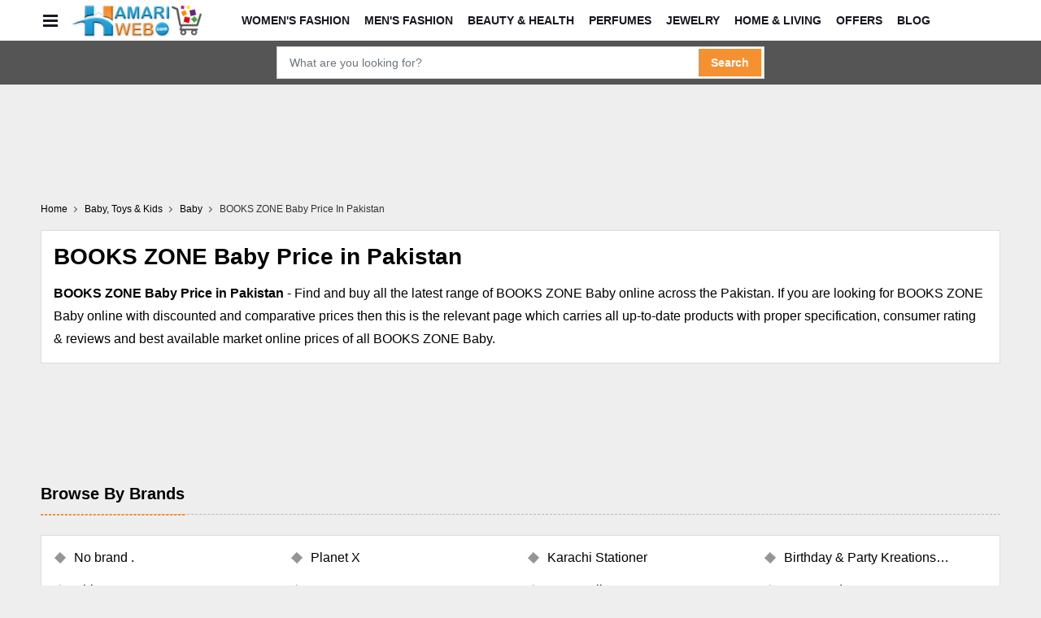

--- FILE ---
content_type: text/html; charset=utf-8
request_url: https://shop.hamariweb.com/baby-toys-and-kids/baby/books_zone_bc13744
body_size: 73036
content:

<!DOCTYPE html>
<html lang="en-US">
<head><meta charset="utf-8" /><meta http-equiv="X-UA-Compatible" content="IE=edge" /><meta name="viewport" content="width=device-width, initial-scale=1.0" />
    <script>class UPLazyLoadScripts {constructor(e) {this.triggerEvents = e, this.eventOptions = {passive: !0}, this.userEventListener = this.triggerListener.bind(this), this.delayedScripts = {normal: [],async: [],defer: []}, this.allJQueries = []}_addUserInteractionListener(e) {this.triggerEvents.forEach((t => window.addEventListener(t, e.userEventListener, e.eventOptions)))}_removeUserInteractionListener(e) {this.triggerEvents.forEach((t => window.removeEventListener(t, e.userEventListener, e.eventOptions)))}triggerListener() {this._removeUserInteractionListener(this), "loading" === document.readyState ? document.addEventListener("DOMContentLoaded", this._loadEverythingNow.bind(this)) : this._loadEverythingNow()}async _loadEverythingNow() {this._delayEventListeners(), this._delayJQueryReady(this), this._handleDocumentWrite(), this._registerAllDelayedScripts(), this._preloadAllScripts(), await this._loadScriptsFromList(this.delayedScripts.normal), await this._loadScriptsFromList(this.delayedScripts.defer), await this._loadScriptsFromList(this.delayedScripts.async), await this._triggerDOMContentLoaded(), await this._triggerWindowLoad(), window.dispatchEvent(new Event("rocket-allScriptsLoaded"))}_registerAllDelayedScripts() {document.querySelectorAll("script[type=uplazyloadscript]").forEach((e => {e.hasAttribute("src") ? e.hasAttribute("async") && !1 !== e.async ? this.delayedScripts.async.push(e) : e.hasAttribute("defer") && !1 !== e.defer || "module" === e.getAttribute("data-rocket-type") ? this.delayedScripts.defer.push(e) : this.delayedScripts.normal.push(e) : this.delayedScripts.normal.push(e)}))}async _transformScript(e) {return await this._requestAnimFrame(), new Promise((t => {const n = document.createElement("script");let i;[...e.attributes].forEach((e => {let t = e.nodeName;"type" !== t && ("data-rocket-type" === t && (t = "type", i = e.nodeValue), n.setAttribute(t, e.nodeValue))})), e.hasAttribute("src") && this._isValidScriptType(i) ? (n.addEventListener("load", t), n.addEventListener("error", t)) : (n.text = e.text, t()), e.parentNode.replaceChild(n, e)}))}_isValidScriptType(e) {return !e || "" === e || "string" == typeof e && ["text/javascript", "text/x-javascript", "text/ecmascript", "text/jscript", "application/javascript", "application/x-javascript", "application/ecmascript", "application/jscript", "module"].includes(e.toLowerCase())}async _loadScriptsFromList(e) {const t = e.shift();return t ? (await this._transformScript(t), this._loadScriptsFromList(e)) : Promise.resolve()}_preloadAllScripts() {var e = document.createDocumentFragment();[...this.delayedScripts.normal, ...this.delayedScripts.defer, ...this.delayedScripts.async].forEach((t => {const n = t.getAttribute("src");if (n) {const t = document.createElement("link");t.href = n, t.rel = "preload", t.as = "script", e.appendChild(t)}})), document.head.appendChild(e)}_delayEventListeners() {let e = {};function t(t, n) {! function(t) {function n(n) {return e[t].eventsToRewrite.indexOf(n) >= 0 ? "rocket-" + n : n}e[t] || (e[t] = {originalFunctions: {add: t.addEventListener,remove: t.removeEventListener},eventsToRewrite: []}, t.addEventListener = function() {arguments[0] = n(arguments[0]), e[t].originalFunctions.add.apply(t, arguments)}, t.removeEventListener = function() {arguments[0] = n(arguments[0]), e[t].originalFunctions.remove.apply(t, arguments)})}(t), e[t].eventsToRewrite.push(n)}function n(e, t) {let n = e[t];Object.defineProperty(e, t, {get: () => n || function() {},set(i) {e["rocket" + t] = n = i}})}t(document, "DOMContentLoaded"), t(window, "DOMContentLoaded"), t(window, "load"), t(window, "pageshow"), t(document, "readystatechange"), n(document, "onreadystatechange"), n(window, "onload"), n(window, "onpageshow")}_delayJQueryReady(e) {let t = window.jQuery;Object.defineProperty(window, "jQuery", {get: () => t,set(n) {if (n && n.fn && !e.allJQueries.includes(n)) {n.fn.ready = n.fn.init.prototype.ready = function(t) {e.domReadyFired ? t.bind(document)(n) : document.addEventListener("rocket-DOMContentLoaded", (() => t.bind(document)(n)))};const t = n.fn.on;n.fn.on = n.fn.init.prototype.on = function() {if (this[0] === window) {function e(e) {return e.split(" ").map((e => "load" === e || 0 === e.indexOf("load.") ? "rocket-jquery-load" : e)).join(" ")}"string" == typeof arguments[0] || arguments[0] instanceof String ? arguments[0] = e(arguments[0]) : "object" == typeof arguments[0] && Object.keys(arguments[0]).forEach((t => {delete Object.assign(arguments[0], {[e(t)]: arguments[0][t]})[t]}))}return t.apply(this, arguments), this}, e.allJQueries.push(n)}t = n}})}async _triggerDOMContentLoaded() {this.domReadyFired = !0, await this._requestAnimFrame(), document.dispatchEvent(new Event("rocket-DOMContentLoaded")), await this._requestAnimFrame(), window.dispatchEvent(new Event("rocket-DOMContentLoaded")), await this._requestAnimFrame(), document.dispatchEvent(new Event("rocket-readystatechange")), await this._requestAnimFrame(), document.rocketonreadystatechange && document.rocketonreadystatechange()}async _triggerWindowLoad() {await this._requestAnimFrame(), window.dispatchEvent(new Event("rocket-load")), await this._requestAnimFrame(), window.rocketonload && window.rocketonload(), await this._requestAnimFrame(), this.allJQueries.forEach((e => e(window).trigger("rocket-jquery-load"))), window.dispatchEvent(new Event("rocket-pageshow")), await this._requestAnimFrame(), window.rocketonpageshow && window.rocketonpageshow()}_handleDocumentWrite() {const e = new Map;document.write = document.writeln = function(t) {const n = document.currentScript;n || console.error("unable to document.write this: " + t);const i = document.createRange(),r = n.parentElement;let a = e.get(n);void 0 === a && (a = n.nextSibling, e.set(n, a));const o = document.createDocumentFragment();i.setStart(o, 0), o.appendChild(i.createContextualFragment(t)), r.insertBefore(o, a)}}async _requestAnimFrame() {return new Promise((e => requestAnimationFrame(e)))}static run() {const e = new UPLazyLoadScripts(["keydown", "mousemove", "touchmove", "touchstart", "touchend", "wheel"]);e._addUserInteractionListener(e)}}UPLazyLoadScripts.run();</script>
    <link rel="shortcut icon" href="https://shop.hamariweb.com/favicon.ico" /><title>
	BOOKS ZONE Baby Price in Pakistan - Latest Baby Collection
</title>
    
    <script async src="https://securepubads.g.doubleclick.net/tag/js/gpt.js"></script>
    
    <script type="uplazyloadscript" data-rocket-type='text/javascript' src="https://cdn.hamariweb.com/js/jquery.min.js"></script>
    <script type="uplazyloadscript" data-rocket-type='text/javascript' src="https://cdn.hamariweb.com/js/jquery-ui.min.js"></script>
    <script async src="https://cdn.hamariweb.com/js/lazysizesbg.min.js"></script>
    <script data-ad-client="ca-pub-0231167329385289" async src="https://pagead2.googlesyndication.com/pagead/js/adsbygoogle.js"></script>
    
    <script>
        window.googletag = window.googletag || {cmd: []};
        googletag.cmd.push(function () {
            
                googletag.defineSlot('/1021105/HW_Web_Header_ROS1', [[970, 90],[728, 90]], 'dfpunit1').addService(googletag.pubads());
                googletag.defineSlot('/1021105/HW_Web_Mid_ROS1', [300, 250], 'dfpunit2').addService(googletag.pubads());
                googletag.defineSlot('/1021105/HW_Web_Left_Sidebar_Top_ROS1', [[970, 90], [728, 90]], 'dfpunit3').addService(googletag.pubads());
            
            googletag.pubads().setTargeting("Section","Shop");
            googletag.pubads().enableSingleRequest();
            googletag.pubads().enableLazyLoad();
            googletag.pubads().collapseEmptyDivs();
            googletag.enableServices();
        });    
    </script>
    <!-- Google Tag Manager -->
  <script>
      (function (w, d, s, l, i) { w[l] = w[l] || []; w[l].push({ 'gtm.start': new Date().getTime(), event: 'gtm.js' }); var f = d.getElementsByTagName(s)[0], j = d.createElement(s), dl = l != 'dataLayer' ? '&l=' + l : ''; j.async = true; j.src = 'https://www.googletagmanager.com/gtm.js?id=' + i + dl; f.parentNode.insertBefore(j, f); })(window, document, 'script', 'dataLayer', 'GTM-MH9G37');
    </script>
    <!-- End Google Tag Manager -->
    <style>.content-overlay,.owl-carousel.owl-refresh .owl-item{visibility:hidden}.nav-icon-toggle,button,input{overflow:visible}.nav-icon-toggle,button,select{text-transform:none}.btn,.lds-ellipsis,.scrollup,.social_icons li a,.top-header p{text-align:center}.nav{min-height:48px;-webkit-backface-visibility:hidden;backface-visibility:hidden;z-index:120;-webkit-transition:height .3s ease-in-out;transition:height .3s ease-in-out}.nav__holder{background-color:#fff}.relative{position:relative}.flex-parent{display:-webkit-box;display:-ms-flexbox;display:flex;-ms-flex-flow:row nowrap;-webkit-box-orient:horizontal;flex-flow:row nowrap;-webkit-box-pack:justify;-ms-flex-pack:justify;justify-content:space-between}header .flex-parent{-webkit-box-align:center;-ms-flex-align:center;align-items:center;min-height:50px}.nav-icon-toggle{padding:0;display:inline-block;-webkit-transition:.15s linear;transition:.15s linear;font:inherit;color:inherit;background-color:transparent;border:0;margin-right:20px;cursor:pointer}.nav-icon-toggle__box{width:18px;height:20px;position:relative;display:block}.nav-icon-toggle__inner{display:block;top:50%;margin-top:-1px;margin-left:3px;width:18px}.nav-icon-toggle__inner,.nav-icon-toggle__inner:after,.nav-icon-toggle__inner:before{height:3px;background-color:#171821;position:absolute;-webkit-transition:.2s;transition:.2s}.breadcrumbs li a,.categories_wrap,.custom_select,.dropdown,.dropleft,.dropright,.dropup,.entry-author,.form_field,.nav,.nav__menu,.nav__menu>li,.nav__menu>li>a,.sidenav__menu li,.txtCapcha,.ui-menu .ui-menu-item-wrapper{position:relative}.nav-icon-toggle__inner:after,.nav-icon-toggle__inner:before{content:"";display:block;margin-left:0}.nav-icon-toggle__inner:before{top:-6px;width:18px}.nav-icon-toggle__inner:after{bottom:-6px;width:18px}header .flex-child{-webkit-box-flex:1;-ms-flex:1 0 0;flex:1 0 0;line-height:1;padding-left:40px}.nav__menu{display:-webkit-inline-box;display:-ms-inline-flexbox;display:inline-flex;-webkit-box-align:center;-ms-flex-align:center;align-items:center}.nav__dropdown-menu,.nav__menu{list-style:none}.content-overlay,.sidenav{position:fixed;top:0;bottom:0;z-index:121}.nav__menu>li>a{color:#171821;font-size:14px;font-weight:600;text-transform:uppercase;padding:0 9px;display:block;line-height:48px}.nav__menu>li>a:hover{color:#1799d0}.nav__menu>li>a:before{content:'';bottom:0;left:0;right:0;display:block;position:absolute;width:0;height:2px;margin:0 auto;background-color:#2d95e3;-webkit-transition:.3s ease-in-out;transition:.3s ease-in-out}.content-overlay{width:100%;height:100%;opacity:0;-webkit-transition:.3s cubic-bezier(.16,.36,0,.98);transition:.3s cubic-bezier(.16,.36,0,.98);background-color:rgba(0,0,0,.5)}.sidenav,body{background-color:#fff;overflow-x:hidden}.content-overlay--is-visible{opacity:1;visibility:visible}.sidenav{left:0;width:300px;overflow-y:auto;-webkit-transition:-webkit-transform .5s cubic-bezier(.55,0,.1,1);transition:transform .5s cubic-bezier(.55,0,.1,1);transition:transform .5s cubic-bezier(.55,0,.1,1),-webkit-transform .5s cubic-bezier(.55,0,.1,1);-webkit-transform:translateX(-320px);transform:translateX(-320px)}.sidenav--is-open{-webkit-transform:translateX(0);z-index:100030;transform:translateX(0)}.sidenav__close{position:absolute;right:10px;top:6px;cursor:pointer}.sidenav__close-button{padding:0;background:0 0;border:0;color:#171821;width:24px;height:24px}.sidenav__close-icon{font-size:33px;line-height:24px;font-style:normal;transform:rotate(46deg);display:block}.comment_form .mt_auto,.sidenav__menu-container{margin-top:30px}.sidenav__menu li{border-bottom:1px solid #e3e4e8;font-size:14px}.sidenav__menu li.dropdown .dropdown-menu{display:none;background:#eee;border-top:1px solid #ddd}.sidenav__menu li.dropdown .dropdown-menu li a{font-size:13px}li.dropdown.open_dropdown .sidenav__menu-toggle.rotate_arrow .ui-arrow-down:before{transform:rotate(226deg);margin-bottom:0}.sidenav__menu li a:hover{color:var(--blue)}.sidenav__menu li.dropdown.open_dropdown{border:none}.sidenav__menu li.dropdown .dropdown-menu.sub_dropdown li a{padding-left:25px;background:#fafafa}@media only screen and (min-width:992px){.nav__menu>li{display:inline-block;text-align:center}}@media(max-width:1100px){nav.flex-child.nav__wrap{display:none}.navbar-brand{position:absolute;left:50%;top:50%;-webkit-transform:translate(-50%,-50%);transform:translate(-50%,-50%)}}.collapse:not(.show),.d-none,.middle-header .mobile_toggle_menu,.mobile_menu,.owl-carousel .owl-dots.disabled,.owl-carousel .owl-nav.disabled{display:none}.dropdown-toggle,.navbar-brand{white-space:nowrap}.nav-link:focus,.nav-link:hover,.navbar-brand:focus,.navbar-brand:hover,a,a:hover{text-decoration:none}.categories_btn span,.top-header p{text-transform:uppercase;font-weight:500}#navCatContent li a,.breadcrumbs li,.btn,.navbar .navbar-nav>li>.nav-link,.product_box .product_title,footer .widget_title{text-transform:capitalize}#navCatContent li a span,.btn,.categories_btn i.ti-menu-toggle,.categories_btn span,.search_btn i,.social_icons li a,img{vertical-align:middle}.footer_logo .logo,.navbar-brand .logo{background-repeat:no-repeat;background-size:contain}.btn,.btn:not(:disabled):not(.disabled),.ui-menu .ui-menu-item,[type=button]:not(:disabled),[type=reset]:not(:disabled),[type=submit]:not(:disabled),button:not(:disabled){cursor:pointer}*,::after,::before{box-sizing:border-box}.owl-carousel,.owl-carousel .owl-item{-webkit-tap-highlight-color:transparent;position:relative}.owl-carousel{display:none;width:100%;z-index:1}.owl-carousel .owl-stage{position:relative;-ms-touch-action:pan-Y;touch-action:manipulation;-moz-backface-visibility:hidden}.owl-carousel .owl-stage:after{content:".";display:block;clear:both;visibility:hidden;line-height:0;height:0}.owl-carousel .owl-stage-outer{position:relative;overflow:hidden;-webkit-transform:translate3d(0,0,0)}.owl-carousel .owl-item,.owl-carousel .owl-wrapper{-webkit-backface-visibility:hidden;-moz-backface-visibility:hidden;-ms-backface-visibility:hidden;-webkit-transform:translate3d(0,0,0);-moz-transform:translate3d(0,0,0);-ms-transform:translate3d(0,0,0)}.owl-carousel .owl-item{min-height:1px;float:left;-webkit-backface-visibility:hidden;-webkit-touch-callout:none}.owl-carousel .owl-item img{display:block;width:100%}.input-group,.row{display:-ms-flexbox}.bottom_footer p span,.categories_wrap:hover #navCatContent,.nav_cat.collapse:not(.show),.no-js .owl-carousel,.owl-carousel.owl-loaded,footer,header,main,nav,section{display:block}.owl-carousel .owl-dot,.owl-carousel .owl-nav .owl-next,.owl-carousel .owl-nav .owl-prev{cursor:pointer;-webkit-user-select:none;-khtml-user-select:none;-moz-user-select:none;-ms-user-select:none;user-select:none}.owl-carousel .owl-nav button.owl-next,.owl-carousel .owl-nav button.owl-prev,.owl-carousel button.owl-dot{background:0 0;color:inherit;border:none;padding:0!important;font:inherit}.owl-carousel.owl-loading{opacity:0;display:block}.owl-carousel.owl-drag .owl-item{-ms-touch-action:pan-y;touch-action:pan-y;-webkit-user-select:none;-moz-user-select:none;-ms-user-select:none;user-select:none}body{font-weight:400;line-height:1.5;text-align:left}.bg_gray{background:#eee}h1,h2,h3,h4,h5,h6{margin-top:0;color:#000}dl,ol,p,ul{margin-top:0;margin-bottom:1rem}.contact_info>li:last-child,.mb-0,.mb_0,.my-0,.section p:last-child,ol ol,ol ul,ul ol,ul ul{margin-bottom:0}b,strong{font-weight:bolder}a:hover{color:#0056b3;color:var(--blue)}img{border-style:none;max-width:100%}button{border-radius:0}a:focus,button:focus,button:focus:not(:focus-visible){outline:0}button,input,optgroup,select,textarea{margin:0;font-family:Poppins,sans-serif;font-size:inherit;line-height:inherit}select{word-wrap:normal}[type=button],[type=reset],[type=submit],button{-webkit-appearance:button}.h1,.h2,.h3,.h4,.h5,.h6,h1,h2,h3,h4,h5,h6{margin-bottom:.5rem;font-weight:500;line-height:1.2}.btn,.form-control{line-height:1.5;font-weight:400}.h1,h1{font-size:2.5rem}.h2,h2{font-size:2rem}.h3,h3{font-size:1.75rem}.h4,h4{font-size:1.5rem}.h5,h5{font-size:1.25rem}.btn,.form-control,.h6,h6{font-size:1rem}.container{width:100%;padding-right:10px;padding-left:10px;margin-right:auto;margin-left:auto}.dfpunit1,.dfpunit2,.dfpunit3,.dfpunit4,.dfpunit5{height:90px}@media (min-width:576px){.container{max-width:540px}.col-sm-1{-ms-flex:0 0 8.333333%;flex:0 0 8.333333%;max-width:8.333333%}.col-sm-2{-ms-flex:0 0 16.666667%;flex:0 0 16.666667%;max-width:16.666667%}.col-sm-3{-ms-flex:0 0 25%;flex:0 0 25%;max-width:25%}.col-sm-4{-ms-flex:0 0 33.333333%;flex:0 0 33.333333%;max-width:33.333333%}.col-sm-5{-ms-flex:0 0 41.666667%;flex:0 0 41.666667%;max-width:41.666667%}.col-sm-6{-ms-flex:0 0 50%;flex:0 0 50%;max-width:50%}.col-sm-7{-ms-flex:0 0 58.333333%;flex:0 0 58.333333%;max-width:58.333333%}.col-sm-8{-ms-flex:0 0 66.666667%;flex:0 0 66.666667%;max-width:66.666667%}.col-sm-9{-ms-flex:0 0 75%;flex:0 0 75%;max-width:75%}.col-sm-10{-ms-flex:0 0 83.333333%;flex:0 0 83.333333%;max-width:83.333333%}.col-sm-11{-ms-flex:0 0 91.666667%;flex:0 0 91.666667%;max-width:91.666667%}.col-sm-12{-ms-flex:0 0 100%;flex:0 0 100%;max-width:100%}}@media (min-width:768px){.container{max-width:720px}.col-md-1{-ms-flex:0 0 8.333333%;flex:0 0 8.333333%;max-width:8.333333%}.col-md-2{-ms-flex:0 0 16.666667%;flex:0 0 16.666667%;max-width:16.666667%}.col-md-3{-ms-flex:0 0 25%;flex:0 0 25%;max-width:25%}.col-md-4{-ms-flex:0 0 33.333333%;flex:0 0 33.333333%;max-width:33.333333%}.col-md-5{-ms-flex:0 0 41.666667%;flex:0 0 41.666667%;max-width:41.666667%}.col-md-6{-ms-flex:0 0 50%;flex:0 0 50%;max-width:50%}.col-md-7{-ms-flex:0 0 58.333333%;flex:0 0 58.333333%;max-width:58.333333%}.col-md-8{-ms-flex:0 0 66.666667%;flex:0 0 66.666667%;max-width:66.666667%}.col-md-9{-ms-flex:0 0 75%;flex:0 0 75%;max-width:75%}.col-md-10{-ms-flex:0 0 83.333333%;flex:0 0 83.333333%;max-width:83.333333%}.col-md-11{-ms-flex:0 0 91.666667%;flex:0 0 91.666667%;max-width:91.666667%}.col-md-12{-ms-flex:0 0 100%;flex:0 0 100%;max-width:100%}}@media (min-width:992px){.container{max-width:1120px}.col-lg-1{-ms-flex:0 0 8.333333%;flex:0 0 8.333333%;max-width:8.333333%}.col-lg-2{-ms-flex:0 0 16.666667%;flex:0 0 16.666667%;max-width:16.666667%}.col-lg-3{-ms-flex:0 0 25%;flex:0 0 25%;max-width:25%}.col-lg-4{-ms-flex:0 0 33.333333%;flex:0 0 33.333333%;max-width:33.333333%}.col-lg-5{-ms-flex:0 0 41.666667%;flex:0 0 41.666667%;max-width:41.666667%}.col-lg-55{-ms-flex:0 0 20%;flex:0 0 20%;max-width:20%}.col-lg-6{-ms-flex:0 0 50%;flex:0 0 50%;max-width:50%}.col-lg-7{-ms-flex:0 0 58.333333%;flex:0 0 58.333333%;max-width:58.333333%}.col-lg-8{-ms-flex:0 0 66.666667%;flex:0 0 66.666667%;max-width:66.666667%}.col-lg-9{-ms-flex:0 0 75%;flex:0 0 75%;max-width:75%}.col-lg-10{-ms-flex:0 0 83.333333%;flex:0 0 83.333333%;max-width:83.333333%}.col-lg-11{-ms-flex:0 0 91.666667%;flex:0 0 91.666667%;max-width:91.666667%}.col-lg-12{-ms-flex:0 0 100%;flex:0 0 100%;max-width:100%}.navbar-expand-lg{-ms-flex-flow:row nowrap;flex-flow:row nowrap;-ms-flex-pack:start;justify-content:flex-start}.navbar-expand-lg .navbar-nav{-ms-flex-direction:row;flex-direction:row}.navbar-expand-lg .navbar-nav .nav-link{padding-right:.5rem;padding-left:.5rem;text-transform:capitalize}.navbar-expand-lg>.container,.navbar-expand-lg>.container-fluid,.navbar-expand-lg>.container-lg,.navbar-expand-lg>.container-md,.navbar-expand-lg>.container-sm,.navbar-expand-lg>.container-xl{-ms-flex-wrap:nowrap;flex-wrap:nowrap}.navbar-expand-lg .navbar-nav-scroll{overflow:visible}.navbar-expand-lg .navbar-collapse{display:-ms-flexbox;display:flex;-ms-flex-preferred-size:auto;flex-basis:auto}.navbar-expand-lg .navbar-toggler{display:none}}@media (min-width:1200px){.container{max-width:1200px}}.row{display:flex;-ms-flex-wrap:wrap;flex-wrap:wrap;margin-right:-8px;margin-left:-8px}.col-lg-1,.col-lg-10,.col-lg-11,.col-lg-12,.col-lg-2,.col-lg-3,.col-lg-4,.col-lg-5,.col-lg-55,.col-lg-6,.col-lg-7,.col-lg-8,.col-lg-9,.col-md-1,.col-md-10,.col-md-11,.col-md-12,.col-md-2,.col-md-3,.col-md-4,.col-md-5,.col-md-6,.col-md-7,.col-md-8,.col-md-9,.col-sm-1,.col-sm-10,.col-sm-11,.col-sm-12,.col-sm-2,.col-sm-3,.col-sm-4,.col-sm-5,.col-sm-6,.col-sm-7,.col-sm-8,.col-sm-9{position:relative;width:100%;padding-right:8px;padding-left:8px}.form-control{display:block;width:100%;background-color:#fff;background-clip:padding-box;border:1px solid #ced4da;transition:border-color .15s ease-in-out,box-shadow .15s ease-in-out}.form-control:focus{color:#495057;background-color:#fff;border-color:#80bdff;outline:0;box-shadow:0 0 0 .2rem rgba(0,123,255,.25)}.btn,.dropdown-item,.dropdown-item.active,.dropdown-item:active,.dropdown-item:focus,.dropdown-item:hover,.navbar-toggler,a{background-color:transparent}.btn.active:focus,.btn:active:focus,.form-control{box-shadow:none}.form-control::-webkit-input-placeholder{color:#6c757d;opacity:1}.form-control::-moz-placeholder{color:#6c757d;opacity:1}.form-control:-ms-input-placeholder{color:#6c757d;opacity:1}.form-control::-ms-input-placeholder{color:#6c757d;opacity:1}.form-control::placeholder{color:#6c757d;opacity:1}.btn{display:inline-block;color:#212529;-webkit-user-select:none;-moz-user-select:none;-ms-user-select:none;user-select:none;border:1px solid transparent}.dropdown-toggle::after{content:"";border-top:.3em solid;border-left:.3em solid transparent}.dropdown-toggle:empty::after{margin-left:0}.dropdown-header,.dropdown-item{display:block;white-space:nowrap}.dropdown-item{width:100%;padding:.25rem 1.5rem;clear:both;font-weight:400;color:#212529;border:0;font-size:14px}.dropdown-item:focus,.dropdown-item:hover{color:#16181b;text-decoration:none}.dropdown-header{padding:.5rem 1.5rem;margin-bottom:0;font-size:.875rem;color:#6c757d}.input-group{position:relative;display:flex;-ms-flex-wrap:wrap;flex-wrap:wrap;-ms-flex-align:stretch;align-items:stretch;width:100%}.input-group>.custom-file,.input-group>.custom-select,.input-group>.form-control,.input-group>.form-control-plaintext{position:relative;-ms-flex:1 1 auto;flex:1 1 auto;width:1%;min-width:0;margin-bottom:0}.input-group>.custom-select:not(:first-child),.input-group>.form-control:not(:first-child){border-top-left-radius:0;border-bottom-left-radius:0}.input-group:not(.has-validation)>.custom-file:not(:last-child) .custom-file-label::after,.input-group:not(.has-validation)>.custom-select:not(:last-child),.input-group:not(.has-validation)>.form-control:not(:last-child){border-top-right-radius:0;border-bottom-right-radius:0}.input-group-append,.input-group-prepend{display:-ms-flexbox;display:flex}.input-group-prepend{margin-right:-1px}.nav-link{display:block;padding:.5rem 1rem}.navbar{position:relative;display:-ms-flexbox;display:flex;-ms-flex-wrap:wrap;flex-wrap:wrap;-ms-flex-align:center;align-items:center;-ms-flex-pack:justify;justify-content:space-between}.navbar-brand{display:inline-block;font-size:1.25rem;line-height:inherit}.navbar-brand .logo{width:160px;height:42px;background-position:center}.navbar-nav{display:-ms-flexbox;display:flex;-ms-flex-direction:column;flex-direction:column;padding-left:0;margin-bottom:0;list-style:none}.navbar-nav .nav-link{padding-right:0;padding-left:0}.navbar-collapse{-ms-flex-preferred-size:100%;flex-basis:100%;-ms-flex-positive:1;flex-grow:1;-ms-flex-align:center;align-items:center}.navbar-toggler{padding:.25rem .75rem;font-size:1.25rem;line-height:1;border:1px solid transparent}.align-items-center{-ms-flex-align:center;align-items:center}:root{--blue:#199ad2;--gray:#333;--orange:#f69131}body{color:#333;font-family:Poppins,sans-serif;font-size:16px}.widget_links li:hover a,a,p{color:#000}p{line-height:1.8}a,button{-webkit-transition:.3s ease-in-out;transition:.3s ease-in-out}li,ol,ul{margin:0;padding:0}input:focus,select:focus,select:focus-visible,textarea:focus{outline:0;box-shadow:none}.btn.active,.btn:focus,.btn:hover{box-shadow:none;outline:0}.btn{border-width:1px;line-height:normal;padding:12px 35px;transition:.3s ease-in-out}.btn+.btn{margin-left:10px}.bg_dark{background-color:var(--orange)}.scrollup,.scrollup:hover{background-color:var(--gray);color:#fff}.scrollup{bottom:20px;font-size:15px;height:35px;line-height:29px;position:fixed;right:20px;width:35px;z-index:99;border:1px solid #eeeeee24}#navCatContent,.preloader{background-color:#fff;left:0}#CatFish,.preloader{position:fixed;bottom:0}.navbar .navbar-nav .dropdown-menu li a.active,.navbar .navbar-nav .dropdown-menu li a:hover,.navbar .navbar-nav .dropdown-menu>ul>.mega-menu-col ul>li:hover>a,.navbar .navbar-nav .dropdown-menu>ul>li:hover>a,.navbar .navbar-nav>li:hover>a,.navbar .navbar-nav>li>a.active,.scrollup:focus,.sticky_dark_skin.nav-fixed .navbar .navbar-nav .dropdown-item:hover{color:var(--orange)}.preloader{height:100%;right:0;top:0;width:100%;z-index:9999}.lds-ellipsis{margin:0 auto;position:relative;top:50%;-moz-transform:translateY(-50%);-webkit-transform:translateY(-50%);transform:translateY(-50%);width:64px;z-index:9999}.lds-ellipsis span{display:inline-block;width:15px;height:15px;border-radius:50%;background:var(--gray);-webkit-animation:.6s ease-in-out infinite ball-pulse-sync;animation:.6s ease-in-out infinite ball-pulse-sync}.lds-ellipsis span:first-child{-webkit-animation:.6s ease-in-out -.14s infinite ball-pulse-sync;animation:.6s ease-in-out -.14s infinite ball-pulse-sync}.lds-ellipsis span:nth-child(2){-webkit-animation:.6s ease-in-out -70ms infinite ball-pulse-sync;animation:.6s ease-in-out -70ms infinite ball-pulse-sync}@-webkit-keyframes ball-pulse-sync{33%{-webkit-transform:translateY(10px);transform:translateY(10px)}66%{-webkit-transform:translateY(-10px);transform:translateY(-10px)}100%{-webkit-transform:translateY(0);transform:translateY(0)}}@keyframes ball-pulse-sync{33%{-webkit-transform:translateY(10px);transform:translateY(10px)}66%{-webkit-transform:translateY(-10px);transform:translateY(-10px)}100%{-webkit-transform:translateY(0);transform:translateY(0)}}.navbar-brand{vertical-align:top;margin:0}.middle-header{padding:10px 0;position:relative;background:#fff}.navbar{padding:0}.header_wrap{transition:.5s}.navbar .navbar-nav li{position:relative;list-style:none;transition:.3s}.navbar .navbar-nav>li>.nav-link{font-weight:500;padding:11px 15px;font-size:14px;color:#000;text-transform:capitalize}.navbar .navbar-nav>li:hover>a:after{border-color:var(--orange)}.navbar .navbar-nav .dropdown-item{padding:8px 20px;color:#fff;font-size:14px;text-transform:capitalize}.cart_count,.wishlist_count{position:relative;top:-3px;left:0;font-size:11px;background-color:var(--gray);border-radius:50px;height:16px;line-height:16px;color:#fff;min-width:16px;text-align:center;padding:0 5px;display:inline-block;vertical-align:top;margin-left:-5px;margin-right:-5px}.top-header{padding:6px 0;transition:.5s ease-in-out;background:var(--gray)}.top-header p{font-size:14px;margin:0;color:#fff}.contact_detail,.social_icons{font-size:0}.social_icons li{display:inline-block;padding:0 5px 5px 0}.social_icons li a{font-size:18px;color:#000;height:36px;width:36px;line-height:36px;display:inline-block;overflow:hidden}.social_icons li:last-child a{margin-right:0}.inline_flex{display:flex;align-items:center}.categories_btn i.ti-menu-toggle{width:25px;height:20px;position:relative;display:inline-block;border-top:2px solid #fff;border-bottom:2px solid #fff}.categories_btn i.ti-menu-toggle:before{content:"";position:absolute;top:50%;left:0;width:100%;height:2px;background:#fff;transform:translateY(-50%)}.categories_btn{background:var(--gray);border:none;padding:10px 14px;color:#fff;text-align:left}#navCatContent li{list-style:none;position:relative}#navCatContent{position:absolute;top:100%;width:100%;right:0;box-shadow:0 0 5px rgb(0 0 0 / 10%);z-index:99;display:none;min-width:250px}.nav_cat{display:block;height:auto}#navCatContent ul{width:100%}#navCatContent li a{font-size:14px;border-bottom:1px solid #eeeeee0f;padding:10px 1rem;background:#333;color:#fff}#navCatContent li.dropdown:hover a.dropdown-item,#navCatContent ul li .dropdown-menu li:hover a{color:#fff;background:var(--orange)}#navCatContent li a.dropdown-toggler::after{content:'';position:absolute;right:15px;top:50%;-webkit-transform:rotate(-45deg) translateY(-50%);transform:rotate(-45deg) translateY(-50%);border-right:1px solid;border-bottom:1px solid;width:6px;height:6px}#navCatContent ul li .dropdown-menu{left:100%;top:0;margin:0;border:0;min-width:200px;width:100%;right:0;box-shadow:10px 16px 49px 0 rgba(38,42,46,.05);border-radius:0;padding:0}.product_search_form{position:relative;width:100%;background:#555;padding:7px 0}.product_search_form input{height:40px;padding:0 15px;font-size:14px}.search_btn{position:absolute;right:4px;color:#fff;background:var(--orange);border:0;font-size:15px;top:3px;z-index:9;padding:0 15px!important;font-weight:600;height:34px!important}.search_btn:hover{color:#fff;background:#209fd6}.product_search_form .input-group{max-width:600px;margin:0 auto}.product_search_form select{max-width:160px;overflow:hidden;text-overflow:ellipsis}footer{overflow:hidden}.footer_dark{background:#333;position:relative}.footer_top{padding:40px 0 20px}.footer_logo{margin-bottom:10px}.footer_logo .logo{width:206px;height:66px}footer p{color:#fff;font-size:14px}.mb_20,footer .widget{margin-bottom:20px}footer .widget_title{margin-top:10px;margin-bottom:25px;font-size:16px;font-weight:700}.breadcrumbs,.contact_info li,.mb_15{margin-bottom:15px}.widget_links li{list-style:none;padding-bottom:15px}.widget_links li:last-child{padding-bottom:0}.widget_links li a{font-size:14px;color:#000;line-height:18px;font-weight:400;position:relative;display:block;padding-left:15px}.contact_info li:before,.widget_links li a:before{content:'';position:absolute;left:0;top:50%;transform:rotate(-45deg);border-right:1px solid #000;border-bottom:1px solid #000;width:6px;height:6px}.contact_info li{list-style:none;color:#000;position:relative;padding-left:15px}.bottom_footer{padding:10px 0;position:relative}.form-control{color:#333;height:50px;padding:8px 15px}select.first_null option:first-child,select.form-control.first_null option:first-child,select.form-control.not_chosen,select.not_chosen,select.not_chosen.form-control:focus,select.not_chosen:focus{color:#6c757d}select option{color:#333}.custom_select select{-webkit-appearance:none;-moz-appearance:none;appearance:none;border:1px solid #ced4da;padding:8px 35px 8px 15px;width:100%;height:50px}.custom_select::before{content:"\e64b";font-family:themify;position:absolute;display:block;color:#848484;top:50%;right:15px;font-weight:900;pointer-events:none;font-size:12px;-moz-transform:translateY(-50%);-webkit-transform:translateY(-50%);transform:translateY(-50%)}.middle-header-right .cart_trigger,.middle-header-right .pr_search_trigger{font-size:18px}.middle-header-right .pr_search_trigger{display:none;margin-right:12px}.list_category_row,.text-center{text-align:center}.mt_20{margin-top:20px}.mb_25{margin-bottom:25px}.mb_30{margin-bottom:30px}.nav_block{display:-ms-flexbox;display:flex;-ms-flex-align:center;align-items:center;-ms-flex-pack:justify;justify-content:space-between}.bottom_header{background-color:#fff;border-top:1px solid #eeeeee70;border-bottom:1px solid #eee}.sidenav__menu-toggle{position:absolute;top:0;right:0;background-color:transparent;border:none;color:#fff;font-size:12px;padding:0;width:40px;height:37px;text-align:center}.sidenav__menu-toggle .ui-arrow-down:before{content:'';width:8px;height:8px;display:inline-block;border-right:2px solid #c1c1c1;border-bottom:2px solid #c1c1c1;transform:rotate(45deg);margin-bottom:3px}@media(max-width:1199px){.nav__menu>li>a{font-size:13px;padding:0 7px}.navbar .navbar-nav>li>.nav-link{font-size:13px;padding:17px 8px}}@media(min-width:1041px){.dropdown-menu ul{list-style:none}.navbar-nav .dropdown-menu ul li{border-top:1px solid #eeeeeeb8}.navbar .navbar-nav li .more_submenu{min-width:500px;position:absolute;right:0;left:auto;padding:5px}.navbar .navbar-nav li .more_submenu ul li{display:inline-block;width:49%}.navbar-nav .more_submenu ul li:first-child,.navbar-nav .more_submenu ul li:nth-child(2){border:none}}@media(max-width:1040px){header .navbar{padding:0;display:none}.categories_wrap,.dropdown-toggle::after,.dropdown-toggler::after,.mobile_toggle_menu span{display:none}header.header_wrap{-webkit-box-shadow:0 2px 10px rgb(0 0 0 / 10%);box-shadow:0 2px 10px rgb(0 0 0 / 10%)}.bottom_header .navbar-nav{height:84vh;overflow-y:auto}.navbar .navbar-nav>li>.nav-link{padding:10px 0;font-size:14px;border-bottom:1px solid #ddd}.middle-header-right{display:flex;min-width:25px}.navbar .navbar-nav .dropdown-item{padding:10px 15px;font-size:13px;border-bottom:1px solid #eeeeee1c}.middle-header .mobile_toggle_menu{display:block;position:relative}.middle-header .mobile_toggle_menu:before{content:"";position:absolute;top:50%;left:0;width:100%;height:2px;background:#000;transform:translateY(-50%)}.mobile_toggle_menu{width:25px;height:20px;padding:0;border:none;border-top:2px solid #000;border-bottom:2px solid #000;background:0 0}.middle-header{min-height:54px}.top-header p{font-size:12px;font-weight:500}.top-header{padding:3px 0;border-bottom:none;background:var(--gray)}}.comment_form,.list_category_box,.product_box,.section,.single_review{border:1px solid #ddd}.section_title{display:flex;align-items:center;justify-content:space-between;margin-bottom:25px;border-bottom:1px dashed #bdb4b4;padding-bottom:10px}.breadcrumbs,.product_box .product_title a{text-overflow:ellipsis;display:-webkit-box;-webkit-line-clamp:1;-webkit-box-orient:vertical;overflow:hidden}.section_title .title{font-size:20px;font-weight:600;margin:0;position:relative;color:#000}.section_title .title:after{content:"";position:absolute;left:0;bottom:-12px;width:100%;height:2px;border:1px dashed var(--orange)}.section_title .viewall_link{font-size:14px;position:relative;padding-right:12px}.section_title .viewall_link:after{content:'';position:absolute;right:0;top:7px;-webkit-transform:translateY(-50%);transform:translateY(-50%);transform:rotate(-45deg);border-right:1px solid;border-bottom:1px solid;width:6px;height:6px}.product_box .product_img .img,.product_box .product_img img{position:absolute;width:100%;height:100%;top:0;left:0}.product_box{position:relative;background:#fff;overflow:hidden;padding:10px;transition:.5s linear}.product_box:hover{box-shadow:0 0 10px rgb(0 0 0 / 15%);transition:.5s linear}.product_box .product_img{position:relative;padding-top:100%}.product_box .product_img .img{background-repeat:no-repeat;background-size:contain;background-position:center}.product_box .product_info{padding-top:12px;text-align:center}.product_box .product_title{margin-bottom:12px;font-weight:500;font-size:15px}.product_box .price{color:#000;font-weight:700;font-size:20px}.product_box .price b{font-weight:700}.product_box .product_price del{font-size:14px;margin-right:5px;margin-left:3px}.product_box .on_sale{background:#33333385;font-size:18px;padding:1px 13px;color:#fff;font-weight:500;display:none}.product_box .on_sale span{font-size:inherit!important}.product_box .product_info .btn_buy{display:block;text-align:center;padding:10px 0;font-weight:600;text-transform:uppercase;font-size:13px;background:#eee;color:var(--gray);margin:20px auto 0;letter-spacing:.5px}.product_box:hover .product_info .btn_buy{background:var(--blue);color:#fff}.section{background:#fff;padding:15px}.single_review{margin-bottom:10px;padding:8px 15px;position:relative;margin-left:20px;background:#fff}.single_review:before{content:"";height:0;width:0;top:0;left:-19px;position:absolute;border-style:solid;border-width:20px 0 0 20px;border-color:#fff transparent transparent}.single_review p{margin-bottom: 8px;}.single_review .title{margin-bottom:10px;font-size:16px;line-height:1.4;font-weight:700;color:#171821}.single_review ul li{display:inline-block;margin-right:13px;font-size:14px}.comment_form{background:#fff;padding:20px}.comment_form textarea{height:145px;padding:15px;margin-bottom:10px}.txtCapcha img{position:absolute;top:2px;left:1px;width:150px;height:45px}.comment_form input{padding:0 15px;margin-bottom:15px}.txtCapcha input{padding-left:160px}.comment_form .btn{margin-bottom:15px;font-weight:500;padding:0!important;letter-spacing:1px;color:#fff;height:50px;border:none;width:100%;background:#333;line-height:46px;text-transform:uppercase}.comment_form .btn:focus,.comment_form .btn:hover{color:#fff;background:#007bff}.form_field .label{margin-bottom:10px;font-size:14px}.c_title,.section_content h2,.section_content h3,.section_content h4,.section_content h5,.section_content h6{font-size:22px;margin-bottom:18px;font-weight:600}.breadcrumbs li{font-size:12px;display:inline-block}.breadcrumbs li a:after{content:'';-webkit-transform:translateY(-50%);transform:translateY(-50%);transform:rotate(-45deg);border-right:1px solid #595959;border-bottom:1px solid #595959;display:inline-block;width:5px;height:5px;margin:0 6px 1px}.list_category_box{display:inline-block;width:100%;padding:8px;text-align:center;margin-bottom:10px;background:#fff}.list_category_box span{display:block;font-size:13px;font-weight:500;margin-top:10px;text-transform:uppercase;letter-spacing:.5px}.list_category_box img{border-radius:50px;width:auto!important;margin:0 auto}#CatFish{background-color:#fff;width:100%;height:100px;padding:0;display:none;z-index:100}.CatFish_ad{height:100px;width:320px;margin:0 auto}.ui-helper-hidden-accessible{border:0;clip:rect(0 0 0 0);height:1px;margin:-1px;overflow:hidden;padding:0;position:absolute;width:1px}.ui-menu,body,ul{margin:0}.ui-autocomplete{position:absolute;top:0;left:0;cursor:default}.ui-menu{display:block;outline:0}.nav__right,.nav__search{margin-left:auto}.ui-menu .ui-menu-item{margin:0;border-bottom:1px solid #eee;padding:8px 8px 8px 70px;position:relative;min-height:80px;display:flex;align-items:center;font-weight:400;font-size:16px}.ui-menu .ui-menu-item img{border:none!important;position:absolute;top:50%;left:10px;transform:translateY(-50%)}.ui-widget{font-size:14px;font-weight:600}.ui-widget-content{border:1px solid #ddd;background:#fff;color:#000;list-style:none;max-width:600px;margin:0 auto;max-height:400px;overflow-y:auto}.ui-button.ui-state-active:hover,.ui-button:active,.ui-state-active,.ui-widget-content .ui-state-active,.ui-widget-header .ui-state-active,a.ui-button:active{border:1px solid #fbd850;background:#fff;font-weight:700;color:#eb8f00}.table-responsive{display:block;width:100%;overflow-x:auto;-webkit-overflow-scrolling:touch;-ms-overflow-style:-ms-autohiding-scrollbar}@media(max-width:991px){.navbar-brand{padding:0}.single_review{margin-left:0;margin-bottom:7px}.hidden-sm,.single_review:before{display:none}.product_box .product_title{font-size:14px}.row{margin-right:-5px;margin-left:-5px}.col-lg-1,.col-lg-10,.col-lg-11,.col-lg-12,.col-lg-2,.col-lg-3,.col-lg-4,.col-lg-5,.col-lg-55,.col-lg-6,.col-lg-7,.col-lg-8,.col-lg-9,.col-md-1,.col-md-10,.col-md-11,.col-md-12,.col-md-2,.col-md-3,.col-md-4,.col-md-5,.col-md-6,.col-md-7,.col-md-8,.col-md-9,.col-sm-1,.col-sm-10,.col-sm-11,.col-sm-12,.col-sm-2,.col-sm-3,.col-sm-4,.col-sm-5,.col-sm-6,.col-sm-7,.col-sm-8,.col-sm-9{padding-right:5px;padding-left:5px}.dfpunit1{height:120px}.dfpunit2,.dfpunit3,.dfpunit4,.dfpunit5{height:250px;overflow:hidden}.footer_spacer{width:100%;height:100px;display:block;background:#fff}.scrollup{bottom:120px}.navbar-brand .logo{width:140px;height:33px}}@media(max-width:767px){.mobile_menu{background:#f1f1f1;border-top:2px solid #f1f1f1;border-bottom:2px solid #f1f1f1;white-space:nowrap;overflow-x:auto;-webkit-overflow-scrolling:touch;-ms-overflow-style:-ms-autohiding-scrollbar;width:100%}.mobile_menu ul{width:100%;margin:0}.mobile_menu ul li{display:inline-block;padding:7px 5px;background:#fff;vertical-align:top;border-right:1px solid #f1f1f1}.mobile_menu ul li a{font-size:12px;color:#111;text-transform:uppercase;padding:0 5px;font-weight:600}.bottom_header{background-color:#fff}.navbar .navbar-nav>li>.nav-link{padding:12px 0;font-size:15px;font-weight:400;color:#000}.col-xs-6{-ms-flex:0 0 50%;flex:0 0 50%;max-width:50%}.comment_form{padding:10px}.section h1{font-size:26px}.product_box .price{font-size:16px}.product_box .product_info{padding:10px 0 0}.product_box .on_sale{font-size:12px;padding:3px 5px}.product_box .product_price del{display:block;margin:0}.product_box .product_info .btn_buy{padding:6px 0;margin-top:12px;font-size:13px}.hidden-xs{display:none}.mb_30{margin-bottom:20px}.product_box{padding:5px}.section_title .title{font-size:18px}.mb_20{margin-bottom:12px}.section_title{margin-bottom:15px}}.cat_title{font-size:22px;font-weight:600;margin-bottom:18px}.catlist a{display:inline-block;margin-right:4px;border:1px solid #ddd;padding:6px 15px;background:#fafafa;font-weight:500;font-size:14px;margin-bottom:10px}.section_content ul,.section_content ol{margin-left: 25px;margin-bottom: 18px;}.section_content ul li,.section_content ol li{margin-bottom: 7px;}.section_content a{color:blue}.share_post a{display: inline-block;width: 32px;height: 32px;border-radius: 10px;transition: all .2s ease-in-out;}.share_post a:hover {transform: translateY(-4px);outline-offset: -1px;color: inherit;}.section h2{font-size:24px;margin-bottom:15px;font-weight:700}.section_content h2{font-size:1.7rem;margin-bottom:1rem;font-weight:600}.section_content h3,.section_content h4,.section_content h5,.section_content h6{font-size:1.2rem;margin-bottom:1rem;font-weight:600}@media(max-width:767px){.section h2{font-size:22px}}</style>

    <link rel="amphtml" href="https://shop.hamariweb.com/amp/baby-toys-and-kids/baby/books-zone_bc13744" />
    <link rel="canonical" href="https://shop.hamariweb.com/baby-toys-and-kids/baby/books-zone_bc13744" />
    <style>.jump_link{color:#00f}.h1_title{font-size:28px;margin-bottom:15px;font-weight:700}.btn_loadmore{border:none;padding:10px 25px;display:inline-block;background:var(--orange);color:#fff}.btn_loadmore:focus,.btn_loadmore:hover{background:var(--blue);color:#fff}.cat_list{display:block;position:relative;margin-bottom:16px;padding-left:25px}.cat_list:before{content:"";position:absolute;top:7px;left:3px;width:10px;height:10px;background:#33333385;transform:rotate(43deg)}.cat_list span{overflow:hidden;text-overflow:ellipsis;display:-webkit-box;-webkit-line-clamp:1;-webkit-box-orient:vertical}</style>
<meta name="description" content="BOOKS ZONE Baby price in Pakistan. Order online BOOKS ZONE Baby in Karachi, Lahore, Islamabad &amp; all across Pakistan. Have a look at the prices." /><meta name="keywords" content="BOOKS ZONE Baby, BOOKS ZONE Baby Price, BOOKS ZONE Baby Price in Pakistan, BOOKS ZONE Baby Price in Karachi, BOOKS ZONE Baby Reviews, BOOKS ZONE Baby Specifications" /></head>
<body class="bg_gray">
  <noscript>
            <iframe src="https://www.googletagmanager.com/ns.html?id=GTM-MH9G37" height="0" width="0" style="display: none; visibility: hidden"></iframe>
        </noscript>  
    <form method="post" action="/BrandCategory.aspx?bid=13744&amp;cmid=535" onsubmit="javascript:return WebForm_OnSubmit();" id="form1">
<div class="aspNetHidden">
<input type="hidden" name="__EVENTTARGET" id="__EVENTTARGET" value="" />
<input type="hidden" name="__EVENTARGUMENT" id="__EVENTARGUMENT" value="" />
<input type="hidden" name="__VIEWSTATE" id="__VIEWSTATE" value="/[base64]/[base64]/gEPZBYCZg8VAhJzYW1fb25saW5lX2JjMTg0MzUKc2FtIG9ubGluZWQC/[base64]/[base64]/[base64]/[base64]/[base64]/gUPZBYCZg8VAhQ3ODZfb25saW5lX3BrX2JjOTMzOQ03ODYgb25saW5lIFBrZAL/[base64]/AYPZBYCZg8VAiBqbl9iaXJ0aGRheV9pdGVtc19oYW5kbV9fYmMyNTM0NBlKTiBCaXJ0aGRheSBJdGVtcyAoIEgmTSApZAL9Bg9kFgJmDxUCGmFiaXlhX3NfY29sbGVjdGlvbl9iYzI1MzQxEkFiaXlhJ3MgQ29sbGVjdGlvbmQC/gYPZBYCZg8VAhJibHVlX2JlbmNoX2JjMjUzNDIKQmx1ZSBCZW5jaGQC/[base64]/[base64]" />
</div>

<script type="text/javascript">
//<![CDATA[
var theForm = document.forms['form1'];
if (!theForm) {
    theForm = document.form1;
}
function __doPostBack(eventTarget, eventArgument) {
    if (!theForm.onsubmit || (theForm.onsubmit() != false)) {
        theForm.__EVENTTARGET.value = eventTarget;
        theForm.__EVENTARGUMENT.value = eventArgument;
        theForm.submit();
    }
}
//]]>
</script>


<script src="/WebResource.axd?d=1rZv6UxhIwVforf9mw_P0ws-EK8OWepK6BHd2xr5L2lkXO_-z2fhzwBfpABIsup7hmsMLo2puSlUSB6dnsu4ilg1Nn2OpdamJU-UJ0T_kSw1&amp;t=637811441229275428" type="text/javascript"></script>


<script src="/WebResource.axd?d=sr8TVG33SpYEbNAX0Se5qcWcgvKt88iXYS2XmAC78qDPbLKyBJeS_WkZ-AX6Hhzn_CPlONvP39kpqFtDMlM-U5mD9dGaIU_-xlUQ7AJWOrI1&amp;t=637811441229275428" type="text/javascript"></script>
<script type="text/javascript">
//<![CDATA[
function WebForm_OnSubmit() {
if (typeof(ValidatorOnSubmit) == "function" && ValidatorOnSubmit() == false) return false;
return true;
}
//]]>
</script>

<div class="aspNetHidden">

	<input type="hidden" name="__VIEWSTATEGENERATOR" id="__VIEWSTATEGENERATOR" value="CBE11CF7" />
</div>
    <!-- Sidebar Header Start -->
    <div class="content-overlay">
    </div>
    <header class="sidenav" id="sidenav">
            <div class="sidenav__close">
                <span class="sidenav__close-button" id="sidenav__close-button" aria-label="close sidenav">
                    <i class="ui-close sidenav__close-icon">+</i>
                </span>
            </div>
            <nav class="sidenav__menu-container">
                <ul class="sidenav__menu" role="menubar">
                    <li class="dropdown">
                        <a class="nav-link" href="/phones/">Phones</a>
                        <button type="button" class="sidenav__menu-toggle" aria-haspopup="true" aria-label="Open dropdown"><i class="ui-arrow-down"></i></button>
                        <div class="dropdown-menu">
                            <ul>
                                <li><a class="nav-link" href="/phones/feature-phones/">Feature Phones</a></li>
                                <li class="dropdown">
                                    <a class="nav-link" href="/phones/mobile-accessories/">Mobile Accessories</a>
                                    <button type="button" class="sidenav__menu-toggle" aria-haspopup="true" aria-label="Open dropdown"><i class="ui-arrow-down"></i></button>
                                    <div class="dropdown-menu sub_dropdown">
                                        <ul>
                                            <li><a class="nav-link" href="/phones/mobile-accessories/cases-covers-and-Protection/">Cases, Covers &amp; Protection</a></li>
                                            <li><a class="nav-link" href="/phones/mobile-accessories/other-mobile-accessories/">Other Mobile Accessories</a></li>
                                            <li><a class="nav-link" href="/phones/mobile-accessories/surface-and-screen-protectors/">Surface &amp; Screen Protectors</a></li>
                                            <li><a class="nav-link" href="/phones/mobile-accessories/earphones-and-headsets/">Earphones &amp; Headsets</a></li>
                                            <li><a class="nav-link" href="/phones/mobile-accessories/phone-chargers/">Phone Chargers</a></li>
                                            <li><a class="nav-link" href="/phones/mobile-accessories/power-banks/">Power Banks</a></li>
                                            <li><a class="nav-link" href="/phones/mobile-accessories/phone-batteries/">Phone Batteries</a></li>
                                            <li><a class="nav-link" href="/phones/mobile-accessories/bluetooth-accessories/">Bluetooth Accessories</a></li>
                                            <li><a class="nav-link" href="/phones/mobile-accessories/selfie-sticks/">Selfie Sticks</a></li>
                                            <li><a class="nav-link" href="/phones/mobile-accessories/tablet-accessories/">Tablet Accessories</a></li>
                                            <li><a class="nav-link" href="/phones/mobile-accessories/memory-cards/">Memory Cards</a></li>
                                            <li><a class="nav-link" href="/phones/mobile-accessories/stylus/">Stylus</a></li>
                                            <li><a class="nav-link" href="/phones/mobile-accessories/speaker-docks/">Speaker Docks</a></li>
                                            <li><a class="nav-link" href="/phones/mobile-accessories/phone-charms/">Phone Charms</a></li>
                                            <li><a class="nav-link" href="/phones/mobile-accessories/audio-adapters/">Audio Adapters</a></li>
                                            <li><a class="nav-link" href="/phones/mobile-accessories/SIM-cards/">SIM Cards</a></li>
                                        </ul>
                                    </div>
                                </li>
                                <li><a class="nav-link" href="/phones/smartphones/">Smartphones</a></li>
                            </ul>
                        </div>
                    </li>
                    <li class="dropdown">
	                    <a class="nav-link" href="/womens-fashion/">Women's Fashion</a>
                        <button type="button" class="sidenav__menu-toggle" aria-haspopup="true" aria-label="Open dropdown"><i class="ui-arrow-down"></i></button>
                        <div class="dropdown-menu">
                            <ul>
                                <li class="dropdown">
                                    <a class="nav-link" href="/womens-fashion/clothing/">Clothing</a>
                                    <button type="button" class="sidenav__menu-toggle" aria-haspopup="true" aria-label="Open dropdown"><i class="ui-arrow-down"></i></button>
                                    <div class="dropdown-menu sub_dropdown">
                                        <ul>
                                            <li><a class="nav-link" href="/womens-fashion/clothing/kurtas-and-shalwar-and-kameez/">Kurtas &amp; Shalwar Kameez</a></li>
                                            <li><a class="nav-link" href="/womens-fashion/clothing/unstitched-fabric/">Unstitched Fabric</a></li>
                                            <li><a class="nav-link" href="/womens-fashion/clothing/winter-wear/">Winter Wear</a></li>
                                            <li><a class="nav-link" href="/womens-fashion/clothing/tops/">Tops</a></li>
                                            <li><a class="nav-link" href="/womens-fashion/clothing/innerwear/">Innerwear</a></li>
                                            <li><a class="nav-link" href="/womens-fashion/clothing/pants-and-tights/">Pants &amp; Tights</a></li>
                                            <li><a class="nav-link" href="/womens-fashion/clothing/jeans/">Jeans</a></li>
                                            <li><a class="nav-link" href="/womens-fashion/clothing/abayas-and-hijabs/">Abayas &amp; Hijabs</a></li>
                                            <li><a class="nav-link" href="/womens-fashion/clothing/dupattas-scarves-and-stoles/">Dupattas, Scarves &amp; Stoles</a></li>
                                            <li><a class="nav-link" href="/womens-fashion/clothing/formal-wear/">Formal Wear</a></li>
                                            <li><a class="nav-link" href="/womens-fashion/clothing/dresses-and-skirts/">Dresses &amp; Skirts</a></li>
                                        </ul>
                                    </div>
                                </li>
                                <li class="dropdown">
                                    <a class="nav-link" href="/womens-fashion/accessories/">Accessories</a>
                                    <button type="button" class="sidenav__menu-toggle" aria-haspopup="true" aria-label="Open dropdown"><i class="ui-arrow-down"></i></button>
                                    <div class="dropdown-menu sub_dropdown">
                                        <ul>
                                            <li><a class="nav-link" href="/womens-fashion/accessories/bags/">Bags</a></li>
                                            <li><a class="nav-link" href="/womens-fashion/accessories/belts/">Belts</a></li>
                                            <li><a class="nav-link" href="/womens-fashion/accessories/brooches/">Brooches</a></li>
                                            <li><a class="nav-link" href="/womens-fashion/accessories/designer-jewellery/">Designer Jewellery</a></li>
                                            <li><a class="nav-link" href="/womens-fashion/accessories/eyewear/">Eyewear</a></li>
                                            <li><a class="nav-link" href="/womens-fashion/accessories/gloves/">Gloves</a></li>
                                            <li><a class="nav-link" href="/womens-fashion/accessories/hats-and-caps/">Hats &amp; Caps</a></li>
                                            <li><a class="nav-link" href="/womens-fashion/accessories/jewellery/">Jewellery</a></li>
                                            <li><a class="nav-link" href="/womens-fashion/accessories/wallets-and-cardholders/">Wallets &amp; Cardholders</a></li>
                                            <li><a class="nav-link" href="/womens-fashion/accessories/watches/">Watches</a></li>
                                        </ul>
                                    </div>
                                </li>
                            </ul>
                        </div>
                    </li>
                    <li class="dropdown">
	                    <a class="nav-link" href="/mens-fashion/">Men's Fashion</a>
                        <button type="button" class="sidenav__menu-toggle" aria-haspopup="true" aria-label="Open dropdown"><i class="ui-arrow-down"></i></button>
                        <div class="dropdown-menu">
                            <ul>
                                <li class="dropdown">
                                    <a class="nav-link" href="/mens-fashion/mens-accessories/">Men's Accessories</a>
                                    <button type="button" class="sidenav__menu-toggle" aria-haspopup="true" aria-label="Open dropdown"><i class="ui-arrow-down"></i></button>
                                    <div class="dropdown-menu sub_dropdown">
                                        <ul>
                                            <li><a class="nav-link" href="/mens-fashion/mens-accessories/bags/">Bags</a></li>
                                            <li><a class="nav-link" href="/mens-fashion/mens-accessories/belts/">Belts</a></li>
                                            <li><a class="nav-link" href="/mens-fashion/mens-accessories/eyewear/">Eyewear</a></li>
                                            <li><a class="nav-link" href="/mens-fashion/mens-accessories/gloves/">Gloves</a></li>
                                            <li><a class="nav-link" href="/mens-fashion/mens-accessories/hats-and-caps/">Hats &amp; Caps</a></li>
                                            <li><a class="nav-link" href="/mens-fashion/mens-accessories/jewellery/">Jewellery</a></li>
                                            <li><a class="nav-link" href="/mens-fashion/mens-accessories/tie-cases/">Tie Cases</a></li>
                                            <li><a class="nav-link" href="/mens-fashion/mens-accessories/ties-and-cufflinks/">Ties &amp; Cufflinks</a></li>
                                            <li><a class="nav-link" href="/mens-fashion/mens-accessories/wallets-and-cardholders/">Wallets &amp; Cardholders</a></li>
                                            <li><a class="nav-link" href="/mens-fashion/mens-accessories/watches/">Watches</a></li>
                                        </ul>
                                    </div>
                                </li>
                                <li class="dropdown">
                                    <a class="nav-link" href="/mens-fashion/mens-clothing/">Men's Clothing</a>
                                    <button type="button" class="sidenav__menu-toggle" aria-haspopup="true" aria-label="Open dropdown"><i class="ui-arrow-down"></i></button>
                                    <div class="dropdown-menu sub_dropdown">
                                        <ul>
                                            <li><a class="nav-link" href="/mens-fashion/mens-clothing/innerwear/">Innerwear</a></li>
                                            <li><a class="nav-link" href="/mens-fashion/mens-clothing/jeans/">Jeans</a></li>
                                            <li><a class="nav-link" href="/mens-fashion/mens-clothing/kurtas-and-shalwar-kameez/">Kurtas &amp; Shalwar Kameez</a></li>
                                            <li><a class="nav-link" href="/mens-fashion/mens-clothing/pants-and-trousers/">Pants &amp; Trousers</a></li>
                                            <li><a class="nav-link" href="/mens-fashion/mens-clothing/polo-shirts/">Polo Shirts</a></li>
                                            <li><a class="nav-link" href="/mens-fashion/mens-clothing/shirts/">Shirts</a></li>
                                            <li><a class="nav-link" href="/mens-fashion/mens-clothing/shorts-and-cargos/">Shorts &amp; Cargos</a></li>
                                            <li><a class="nav-link" href="/mens-fashion/mens-clothing/special-occasion/">Special Occasion</a></li>
                                            <li><a class="nav-link" href="/mens-fashion/mens-clothing/t-shirts/">T-Shirts</a></li>
                                            <li><a class="nav-link" href="/mens-fashion/mens-clothing/winter-wear/">Winter Wear</a></li>
                                        </ul>
                                    </div>
                                </li>
                                <li class="dropdown">
                                    <a class="nav-link" href="/mens-fashion/mens-shoes/">Men's Shoes</a>
                                    <button type="button" class="sidenav__menu-toggle" aria-haspopup="true" aria-label="Open dropdown"><i class="ui-arrow-down"></i></button>
                                    <div class="dropdown-menu sub_dropdown">
                                        <ul>
                                            <li><a class="nav-link" href="/mens-fashion/mens-shoes/boots/">Boots</a></li>
                                            <li><a class="nav-link" href="/mens-fashion/mens-shoes/casual-shoes/">Casual Shoes</a></li>
                                            <li><a class="nav-link" href="/mens-fashion/mens-shoes/formal-shoes/">Formal Shoes</a></li>
                                            <li><a class="nav-link" href="/mens-fashion/mens-shoes/sandals-and-slippers/">Sandals &amp; Slippers</a></li>
                                            <li><a class="nav-link" href="/mens-fashion/mens-shoes/shoe-care/">Shoe Care</a></li>
                                            <li><a class="nav-link" href="/mens-fashion/mens-shoes/sneakers/">Sneakers</a></li>
                                            <li><a class="nav-link" href="/mens-fashion/mens-shoes/sport-shoes/">Sport Shoes</a></li>
                                        </ul>
                                    </div>
                                </li>
                            </ul>
                        </div>
                    </li>
                    <li class="dropdown">
	                    <a class="nav-link" href="/beauty-and-health/">Beauty &amp; Health</a>
                        <button type="button" class="sidenav__menu-toggle" aria-haspopup="true" aria-label="Open dropdown"><i class="ui-arrow-down"></i></button>
                        <div class="dropdown-menu">
                            <ul>
                                <li class="dropdown">
                                    <a class="nav-link" href="/beauty-and-health/bath-and-body/">Bath &amp; Body</a>
                                    <button type="button" class="sidenav__menu-toggle" aria-haspopup="true" aria-label="Open dropdown"><i class="ui-arrow-down"></i></button>
                                    <div class="dropdown-menu sub_dropdown">
                                        <ul>
                                            <li><a class="nav-link" href="/beauty-and-health/bath-and-body/body-care/">
                                                Body Care</a>
                                            </li>
                                            <li><a class="nav-link" href="/beauty-and-health/bath-and-body/body-wash-and-shower-accessories/">
                                                Body Wash &amp; Shower Accessories</a>
                                            </li>
                                        </ul>
                                    </div>
                                </li>
                                <li class="dropdown">
                                    <a class="nav-link" href="/beauty-and-health/fragrances/">Fragrances</a>
                                    <button type="button" class="sidenav__menu-toggle" aria-haspopup="true" aria-label="Open dropdown"><i class="ui-arrow-down"></i></button>
                                    <div class="dropdown-menu sub_dropdown">
                                        <ul>
                                            <li><a class="nav-link" href="/beauty-and-health/fragrances/ambiance/">
                                                Ambiance</a>
                                            </li>
                                            <li><a class="nav-link" href="/beauty-and-health/fragrances/for-men/">
                                                For Men</a>
                                            </li>
                                            <li><a class="nav-link" href="/beauty-and-health/fragrances/for-women/">
                                                For Women</a>
                                            </li>
                                        </ul>
                                    </div>
                                </li>
                                <li class="dropdown">
                                    <a class="nav-link" href="/beauty-and-health/hair-care/">Hair Care</a>
                                    <button type="button" class="sidenav__menu-toggle" aria-haspopup="true" aria-label="Open dropdown"><i class="ui-arrow-down"></i></button>
                                    <div class="dropdown-menu sub_dropdown">
                                        <ul>
                                            <li><a class="nav-link" href="/beauty-and-health/hair-care/conditioner/">
                                                Conditioner</a>
                                            </li>
                                            <li><a class="nav-link" href="/beauty-and-health/hair-care/deep-conditioner/">
                                                Deep Conditioner</a>
                                            </li>
                                            <li><a class="nav-link" href="/beauty-and-health/hair-care/hair-care-accessories/">
                                                Hair Care Accessories</a>
                                            </li>
                                            <li><a class="nav-link" href="/beauty-and-health/hair-care/hair-styling-tools/">
                                                Hair Styling Tools</a>
                                            </li>
                                            <li><a class="nav-link" href="/beauty-and-health/hair-care/shampoo/">
                                                Shampoo</a>
                                            </li>
                                            <li><a class="nav-link" href="/beauty-and-health/hair-care/treatments/">
                                                Treatments</a>
                                            </li>
                                        </ul>
                                    </div>
                                </li>
                                <li class="dropdown">
                                    <a class="nav-link" href="/beauty-and-health/health-care/">Health Care</a>
                                    <button type="button" class="sidenav__menu-toggle" aria-haspopup="true" aria-label="Open dropdown"><i class="ui-arrow-down"></i></button>
                                    <div class="dropdown-menu sub_dropdown">
                                        <ul>
                                            <li><a class="nav-link" href="/beauty-and-health/health-care/health-supplements/">
                                                Health Supplements</a>
                                            </li>
                                            <li><a class="nav-link" href="/beauty-and-health/health-care/medical-equipment/">
                                                Medical Equipment</a>
                                            </li>
                                        </ul>
                                    </div>
                                </li>
                                <li class="dropdown">
                                    <a class="nav-link" href="/beauty-and-health/makeup/">Makeup</a>
                                    <button type="button" class="sidenav__menu-toggle" aria-haspopup="true" aria-label="Open dropdown"><i class="ui-arrow-down"></i></button>
                                    <div class="dropdown-menu sub_dropdown">
                                        <ul>
                                            <li><a class="nav-link" href="/beauty-and-health/makeup/accessories/">
                                                Accessories</a>
                                            </li>
                                            <li><a class="nav-link" href="/beauty-and-health/makeup/eyes/">
                                                Eyes</a>
                                            </li>
                                            <li><a class="nav-link" href="/beauty-and-health/makeup/face/">
                                                Face</a>
                                            </li>
                                            <li><a class="nav-link" href="/beauty-and-health/makeup/lips/">
                                                Lips</a>
                                            </li>
                                            <li><a class="nav-link" href="/beauty-and-health/makeup/nails/">
                                                Nails</a>
                                            </li>
                                        </ul>
                                    </div>
                                </li>
                                <li class="dropdown">
                                    <a class="nav-link" href="/beauty-and-health/mens-grooming/">Men's Grooming</a>
                                    <button type="button" class="sidenav__menu-toggle" aria-haspopup="true" aria-label="Open dropdown"><i class="ui-arrow-down"></i></button>
                                    <div class="dropdown-menu sub_dropdown">
                                        <ul>
                                            <li><a class="nav-link" href="/beauty-and-health/mens-grooming/shaving-and-grooming/">
                                                Shaving &amp; Grooming</a>
                                            </li>
                                        </ul>
                                    </div>
                                </li>
                                <li class="dropdown">
                                    <a class="nav-link" href="/beauty-and-health/personal-care/">Personal Care</a>
                                    <button type="button" class="sidenav__menu-toggle" aria-haspopup="true" aria-label="Open dropdown"><i class="ui-arrow-down"></i></button>
                                    <div class="dropdown-menu sub_dropdown">
                                        <ul>
                                            <li><a class="nav-link" href="/beauty-and-health/personal-care/hair-removal-tools/">
                                                Hair Removal Tools</a>
                                            </li>
                                            <li><a class="nav-link" href="/beauty-and-health/personal-care/intimate/">
                                                Intimate</a>
                                            </li>
                                            <li><a class="nav-link" href="/beauty-and-health/personal-care/oral-care/">
                                                Oral Care</a>
                                            </li>
                                            <li><a class="nav-link" href="/beauty-and-health/personal-care/other/">
                                                Other</a>
                                            </li>
                                        </ul>
                                    </div>
                                </li>
                                <li class="dropdown">
                                    <a class="nav-link" href="/beauty-and-health/skin-care/">Skin Care</a>
                                    <button type="button" class="sidenav__menu-toggle" aria-haspopup="true" aria-label="Open dropdown"><i class="ui-arrow-down"></i></button>
                                    <div class="dropdown-menu sub_dropdown">
                                        <ul>
                                            <li><a class="nav-link" href="/beauty-and-health/skin-care/cleansers/">
                                                Cleansers</a>
                                            </li>
                                            <li><a class="nav-link" href="/beauty-and-health/skin-care/face-and-eye-treatments/">
                                                Face &amp; Eye Treatments</a>
                                            </li>
                                            <li><a class="nav-link" href="/beauty-and-health/skin-care/moisturizers-and-creams/">
                                                Moisturizers &amp; Creams</a>
                                            </li>
                                        </ul>
                                    </div>
                                </li>
                            </ul>
                        </div>
                    </li>
                    <li class="dropdown">
	                    <a class="nav-link" href="/appliances/">Appliances</a>
                        <button type="button" class="sidenav__menu-toggle" aria-haspopup="true" aria-label="Open dropdown"><i class="ui-arrow-down"></i></button>
                        <div class="dropdown-menu">
                            <ul>
                                <li class="dropdown">
                                    <a class="nav-link" href="/appliances/large-appliances/">Large Appliances</a>
                                    <button type="button" class="sidenav__menu-toggle" aria-haspopup="true" aria-label="Open dropdown"><i class="ui-arrow-down"></i></button>
                                    <div class="dropdown-menu sub_dropdown">
                                        <ul>
                                            <li><a class="nav-link"href="/appliances/large-appliances/cooking/">
                                                Cooking</a>
                                            </li>
                                            <li><a class="nav-link"href="/appliances/large-appliances/cooling-and-heating/">
                                                Cooling &amp; Heating</a>
                                            </li>
                                            <li><a class="nav-link"href="/appliances/large-appliances/generators-and-power-suppliers/">
                                                Generators &amp; Power Suppliers</a>
                                            </li>
                                            <li><a class="nav-link"href="/appliances/large-appliances/refrigerators-and-freezers/">
                                                Refrigerators &amp; Freezers</a>
                                            </li>
                                            <li><a class="nav-link"href="/appliances/large-appliances/washers-and-dryers/">
                                                Washers &amp; Dryers</a>
                                            </li>
                                        </ul>
                                    </div>
                                </li>
                                <li class="dropdown">
                                    <a class="nav-link" href="/appliances/small-appliances/">Small Appliances</a>
                                    <button type="button" class="sidenav__menu-toggle" aria-haspopup="true" aria-label="Open dropdown"><i class="ui-arrow-down"></i></button>
                                    <div class="dropdown-menu sub_dropdown">
                                        <ul>
                                            <li><a class="nav-link"href="/appliances/small-appliances/beverage-preparation/">
                                                Beverage Preparation</a>
                                            </li>
                                            <li><a class="nav-link"href="/appliances/small-appliances/cooking/">
                                                Cooking</a>
                                            </li>
                                            <li><a class="nav-link"href="/appliances/small-appliances/ironing-and-laundry/">
                                                Ironing &amp; Laundry</a>
                                            </li>
                                            <li><a class="nav-link"href="/appliances/small-appliances/mixing-and-blending/">
                                                Mixing &amp; Blending</a>
                                            </li>
                                            <li><a class="nav-link"href="/appliances/small-appliances/other-small-appliances/">
                                                Other Small Appliances</a>
                                            </li>
                                            <li><a class="nav-link"href="/appliances/small-appliances/toasting/">
                                                Toasting</a>
                                            </li>
                                        </ul>
                                    </div>
                                </li>
                            </ul>
                        </div>
                    </li>
                    <li class="dropdown">
	                    <a class="nav-link" href="/computing/">Computing</a>
                        <button type="button" class="sidenav__menu-toggle" aria-haspopup="true" aria-label="Open dropdown"><i class="ui-arrow-down"></i></button>
                        <div class="dropdown-menu">
                            <ul>
                                <li class="dropdown">
                                    <a class="nav-link" href="/computing/laptops/">Laptops</a>
                                    <button type="button" class="sidenav__menu-toggle" aria-haspopup="true" aria-label="Open dropdown"><i class="ui-arrow-down"></i></button>
                                    <div class="dropdown-menu sub_dropdown">
                                        <ul>
                                            <li><a class="nav-link" href="/computing/laptops/macbooks/">Macbooks </a></li>
                                            <li><a class="nav-link" href="/computing/laptops/netbooks/">Netbooks</a></li>
                                            <li><a class="nav-link" href="/computing/laptops/notebooks/">Notebooks</a></li>
                                            <li><a class="nav-link" href="/computing/laptops/refurbished-laptops/">Refurbished Laptops</a></li>
                                            <li><a class="nav-link" href="/computing/laptops/tablet-pcs--mini/">Tablet PCs Mini</a></li>
                                        </ul>
                                    </div>
                                </li>
                                <li class="dropdown">
                                    <a class="nav-link" href="/computing/peripherals-and-accessories/">Peripherals &amp; Accessories</a>
                                    <button type="button" class="sidenav__menu-toggle" aria-haspopup="true" aria-label="Open dropdown"><i class="ui-arrow-down"></i></button>
                                    <div class="dropdown-menu sub_dropdown">
                                        <ul>
                                            <li><a class="nav-link" href="/computing/peripherals-and-accessories/cables/">Cables</a></li>
                                            <li><a class="nav-link" href="/computing/peripherals-and-accessories/headphones-and-speakers/">Headphones &amp; Speakers</a></li>
                                            <li><a class="nav-link" href="/computing/peripherals-and-accessories/laptop-bags-and-sleeves/">Laptop Bags &amp; Sleeves</a></li>
                                            <li><a class="nav-link" href="/computing/peripherals-and-accessories/mouse/">Mouse</a></li>
                                            <li><a class="nav-link" href="/computing/peripherals-and-accessories/other-computer-accessories/">Other Computer Accessories</a></li>
                                        </ul>
                                    </div>
                                </li>
                                <li class="dropdown">
                                    <a class="nav-link" href="/computing/printers-and-scanners/">Printers &amp; Scanners</a>
                                    <button type="button" class="sidenav__menu-toggle" aria-haspopup="true" aria-label="Open dropdown"><i class="ui-arrow-down"></i></button>
                                    <div class="dropdown-menu sub_dropdown">
                                        <ul>
                                            <li><a class="nav-link" href="/computing/printers-and-scanners/all-in-ones/">
                                                 All-in-Ones</a>
                                              </li>
                                              <li><a class="nav-link" href="/computing/printers-and-scanners/deskjet-inkjet-and-officejet-printers/">
                                                 Deskjet, Inkjet &amp; Officejet Printers </a>
                                              </li>
                                              <li><a class="nav-link" href="/computing/printers-and-scanners/ink-cartridges-and-toners/">
                                                 Ink Cartridges &amp; Toners</a>
                                              </li>
                                              <li><a class="nav-link" href="/computing/printers-and-scanners/laser-printers/">
                                                 Laser Printers </a>
                                              </li>
                                              <li><a class="nav-link" href="/computing/printers-and-scanners/scanners/">
                                                 Scanners</a>
                                              </li>
                                        </ul>
                                    </div>
                                </li>
                                <li class="dropdown">
                                    <a class="nav-link" href="/computing/storage/">Storage</a>
                                    <button type="button" class="sidenav__menu-toggle" aria-haspopup="true" aria-label="Open dropdown"><i class="ui-arrow-down"></i></button>
                                    <div class="dropdown-menu sub_dropdown">
                                        <ul>
                                            <li><a class="nav-link" href="/computing/storage/external-hard-drives/">External Hard Drives</a></li>
                                            <li><a class="nav-link" href="/computing/storage/memory-cards/">Memory Cards</a></li>
                                            <li><a class="nav-link" href="/computing/storage/usb-flash-drives/">USB-Flash Drives</a></li>
                                        </ul>
                                    </div>
                                </li>
                            </ul>
                        </div>
                    </li>
                    <li class="dropdown">
	                    <a class="nav-link" href="/tvs-audio-and-video/">TVs, Audio &amp; Video</a>
                        <button type="button" class="sidenav__menu-toggle" aria-haspopup="true" aria-label="Open dropdown"><i class="ui-arrow-down"></i></button>
                        <div class="dropdown-menu">
                            <ul>
                                <li class="dropdown">
                                    <a class="nav-link" href="/tvs-audio-and-video/hi-fi-and-stereo/">Hi-Fi &amp; Stereo</a>
                                    <button type="button" class="sidenav__menu-toggle" aria-haspopup="true" aria-label="Open dropdown"><i class="ui-arrow-down"></i></button>
                                    <div class="dropdown-menu sub_dropdown">
                                        <ul>
                                            <li><a class="nav-link" href="/tvs-audio-and-video/hi-fi-and-stereo/accessories/">
                                                Accessories</a>
                                            </li>
                                            <li><a class="nav-link" href="/tvs-audio-and-video/hi-fi-and-stereo/hi-fi-systems/">
                                                Hi-Fi Systems</a>
                                            </li>
                                            <li><a class="nav-link" href="/tvs-audio-and-video/hi-fi-and-stereo/radios/">
                                                Radios</a>
                                            </li>
                                            <li><a class="nav-link" href="/tvs-audio-and-video/hi-fi-and-stereo/speakers/">
                                                Speakers</a>
                                            </li>
                                        </ul>
                                    </div>
                                </li>
                                <li class="dropdown">
                                    <a class="nav-link" href="/tvs-audio-and-video/ipod-and-mp3-players/">iPod &amp; MP3 Players</a>
                                    <button type="button" class="sidenav__menu-toggle" aria-haspopup="true" aria-label="Open dropdown"><i class="ui-arrow-down"></i></button>
                                    <div class="dropdown-menu sub_dropdown">
                                        <ul>
                                            <li><a class="nav-link"href="/tvs-audio-and-video/ipod-and-mp3-players/audio-recorders/">
                                                Audio Recorders</a>
                                            </li>
                                            <li><a class="nav-link"href="/tvs-audio-and-video/ipod-and-mp3-players/headphones-and-headsets/">
                                                Headphones &amp; Headsets</a>
                                            </li>
                                            <li><a class="nav-link"href="/tvs-audio-and-video/ipod-and-mp3-players/ipod/">
                                                iPod</a>
                                            </li>
                                            <li><a class="nav-link"href="/tvs-audio-and-video/ipod-and-mp3-players/mp3-players/">
                                                MP3 Players</a>
                                            </li>
                                            <li><a class="nav-link"href="/tvs-audio-and-video/ipod-and-mp3-players/portable-speakers/">
                                                Portable Speakers</a>
                                            </li>
                                        </ul>
                                    </div>
                                </li>
                                <li class="dropdown">
                                    <a class="nav-link" href="/tvs-audio-and-video/musical-instruments/">Musical Instruments</a>
                                    <button type="button" class="sidenav__menu-toggle" aria-haspopup="true" aria-label="Open dropdown"><i class="ui-arrow-down"></i></button>
                                    <div class="dropdown-menu sub_dropdown">
                                        <ul>
                                            <li><a class="nav-link"href="/tvs-audio-and-video/musical-instruments/guitars/">
                                             Guitars</a>
                                          </li>
                                          <li><a class="nav-link"href="/tvs-audio-and-video/musical-instruments/live-and-studio/">
                                             Live &amp; Studio</a>
                                          </li>
                                          <li><a class="nav-link"href="/tvs-audio-and-video/musical-instruments/musical-instrument-accessories/">
                                             Musical Instrument Accessories</a>
                                          </li>
                                        </ul>
                                    </div>
                                </li>
                                <li class="dropdown">
                                    <a class="nav-link" href="/tvs-audio-and-video/televisions/">Televisions</a>
                                    <button type="button" class="sidenav__menu-toggle" aria-haspopup="true" aria-label="Open dropdown"><i class="ui-arrow-down"></i></button>
                                    <div class="dropdown-menu sub_dropdown">
                                        <ul>
                                            <li><a class="nav-link"href="/tvs-audio-and-video/televisions/3d-tvs/">
                                                3D TVs</a>
                                            </li>
                                            <li><a class="nav-link"href="/tvs-audio-and-video/televisions/lcd-tvs/">
                                                LCD TVs</a>
                                            </li>
                                            <li><a class="nav-link"href="/tvs-audio-and-video/televisions/led-tvs/">
                                                LED TVs</a>
                                            </li>
                                            <li><a class="nav-link"href="/tvs-audio-and-video/televisions/smart-tvs/">
                                                Smart TVs</a>
                                            </li>
                                        </ul>
                                    </div>
                                </li>
                                <li class="dropdown">
                                    <a class="nav-link" href="/tvs-audio-and-video/tv-and-video-accessories/">TV &amp; Video Accessories</a>
                                    <button type="button" class="sidenav__menu-toggle" aria-haspopup="true" aria-label="Open dropdown"><i class="ui-arrow-down"></i></button>
                                    <div class="dropdown-menu sub_dropdown">
                                        <ul>
                                            <li><a class="nav-link"href="/tvs-audio-and-video/tv-and-video-accessories/cables/">
                                                Cables</a>
                                            </li>
                                            <li><a class="nav-link"href="/tvs-audio-and-video/tv-and-video-accessories/other-accessories/">
                                                Other Accessories</a>
                                            </li>
                                            <li><a class="nav-link"href="/tvs-audio-and-video/tv-and-video-accessories/wall-brackets/">
                                                Wall Brackets</a>
                                            </li>
                                        </ul>
                                    </div>
                                </li>
                            </ul>
                        </div>
                    </li>
                    <li class="dropdown">
                        <a class="nav-link" href="/home-and-living/">Home &amp; Living</a>
                        <button type="button" class="sidenav__menu-toggle" aria-haspopup="true" aria-label="Open dropdown"><i class="ui-arrow-down"></i></button>
                        <div class="dropdown-menu">
                            <ul>
                                <li class="dropdown">
                                    <a class="nav-link" href="/home-and-living/bath/">Bath</a>
                                    <button type="button" class="sidenav__menu-toggle" aria-haspopup="true" aria-label="Open dropdown"><i class="ui-arrow-down"></i></button>
                                    <div class="dropdown-menu sub_dropdown">
                                        <ul>
                                            <li><a class="nav-link" href="/home-and-living/bath/bathroom-accessories/">Bathroom Accessories</a></li>
                                            <li><a class="nav-link" href="/home-and-living/bath/bathroom-storage/">Bathroom Storage</a></li>
                                            <li><a class="nav-link" href="/home-and-living/bath/shower-accessories/">Shower Accessories</a></li>
                                            <li><a class="nav-link" href="/home-and-living/bath/towels-mats-and-robes/">Towels, Mats &amp; Robes</a></li>
                                        </ul>
                                    </div>
                                </li>
                                <li class="dropdown">
                                    <a class="nav-link" href="/home-and-living/bedding/">Bedding</a>
                                    <button type="button" class="sidenav__menu-toggle" aria-haspopup="true" aria-label="Open dropdown"><i class="ui-arrow-down"></i></button>
                                    <div class="dropdown-menu sub_dropdown">
                                        <ul>
                                            <li><a class="nav-link" href="/home-and-living/bedding/bedding-accessories/">Bedding Accessories</a></li>
                                            <li><a class="nav-link" href="/home-and-living/bedding/bed-linen/">Bed Linen</a></li>
                                            <li><a class="nav-link" href="/home-and-living/bedding/blankets-and-duvets/">Blankets &amp; Duvets</a></li>
                                        </ul>
                                    </div>
                                </li>
                                <li class="dropdown">
                                    <a class="nav-link" href="/home-and-living/home-decor/">Home Decor</a>
                                    <button type="button" class="sidenav__menu-toggle" aria-haspopup="true" aria-label="Open dropdown"><i class="ui-arrow-down"></i></button>
                                    <div class="dropdown-menu sub_dropdown">
                                        <ul>
                                            <li><a class="nav-link" href="/home-and-living/home-decor/carpets-and-rugs/">Carpets &amp; Rugs</a></li>
                                            <li><a class="nav-link" href="/home-and-living/home-decor/clocks/">Clocks</a></li>
                                            <li><a class="nav-link" href="/home-and-living/home-decor/decorative-cushion-inserts-and-covers/">Decorative Cushion Inserts &amp; Covers</a></li>
                                            <li><a class="nav-link" href="/home-and-living/home-decor/mirrors/">Mirrors</a></li>
                                            <li><a class="nav-link" href="/home-and-living/home-decor/other-home-decoration/">Other Home Decoration</a></li>
                                            <li><a class="nav-link" href="/home-and-living/home-decor/wall-art/">Wall Art</a></li>
                                        </ul>
                                    </div>
                                </li>
                                <li class="dropdown">
                                    <a class="nav-link" href="/home-and-living/housekeeping/">Housekeeping</a>
                                    <button type="button" class="sidenav__menu-toggle" aria-haspopup="true" aria-label="Open dropdown"><i class="ui-arrow-down"></i></button>
                                    <div class="dropdown-menu sub_dropdown">
                                        <ul>
                                            <li><a class="nav-link" href="/home-and-living/housekeeping/brooms-floor-brushes-and-dustpans/">Brooms, Floor Brushes &amp; Dustpans</a></li>
                                            <li><a class="nav-link" href="/home-and-living/housekeeping/mops-refills-and-mop-sets/">Mops, Refills &amp; Mop Sets</a></li>
                                            <li><a class="nav-link" href="/home-and-living/housekeeping/pegs-and-clothes-lines/">Pegs &amp; Clothes Lines</a></li>
                                            <li><a class="nav-link" href="/home-and-living/housekeeping/wipers-and-wiper-covers/">Wipers &amp; Wiper Covers</a></li>
                                        </ul>
                                    </div>
                                </li>
                                <li class="dropdown">
                                    <a class="nav-link" href="/home-and-living/kitchen-and-dining/">Kitchen &amp; Dining</a>
                                    <button type="button" class="sidenav__menu-toggle" aria-haspopup="true" aria-label="Open dropdown"><i class="ui-arrow-down"></i></button>
                                    <div class="dropdown-menu sub_dropdown">
                                        <ul>
                                            <li><a class="nav-link" href="/home-and-living/kitchen-and-dining/bakeware/">Bakeware</a></li>
                                            <li><a class="nav-link" href="/home-and-living/kitchen-and-dining/cooking-knives/">Cooking Knives</a></li>
                                            <li><a class="nav-link" href="/home-and-living/kitchen-and-dining/cookware/">Cookware</a></li>
                                            <li><a class="nav-link" href="/home-and-living/kitchen-and-dining/kitchen-storage/">Kitchen Storage</a></li>
                                            <li><a class="nav-link" href="/home-and-living/kitchen-and-dining/kitchen-tools-and-accessories/">Kitchen Tools &amp; Accessories</a></li>
                                        </ul>
                                    </div>
                                </li>
                                <li class="dropdown">
                                    <a class="nav-link" href="/home-and-living/lighting/">Lighting</a>
                                    <button type="button" class="sidenav__menu-toggle" aria-haspopup="true" aria-label="Open dropdown"><i class="ui-arrow-down"></i></button>
                                    <div class="dropdown-menu sub_dropdown">
                                        <ul>
                                            <li><a class="nav-link" href="/home-and-living/lighting/decorative-lamps/">
                                                Decorative Lamps</a>
                                            </li>
                                            <li><a class="nav-link" href="/home-and-living/lighting/decorative-wall-and-ceiling-lights/">
                                                Decorative Wall &amp; Ceiling Lights</a>
                                            </li>
                                            <li><a class="nav-link" href="/home-and-living/lighting/lighting-bulbs-and-components/">
                                                Lighting Bulbs &amp; Components</a>
                                            </li>
                                            <li><a class="nav-link" href="/home-and-living/lighting/rechargeable-lights/">
                                                Rechargeable Lights</a>
                                            </li>
                                        </ul>
                                    </div>
                                </li>
                                <li class="dropdown">
                                    <a class="nav-link" href="/home-and-living/outdoor-and-garden/">Outdoor &amp; Garden</a>
                                    <button type="button" class="sidenav__menu-toggle" aria-haspopup="true" aria-label="Open dropdown"><i class="ui-arrow-down"></i></button>
                                    <div class="dropdown-menu sub_dropdown">
                                        <ul>
                                            <li><a class="nav-link" href="/home-and-living/outdoor-and-garden/camping/">
                                                Camping</a>
                                            </li>
                                            <li><a class="nav-link" href="/home-and-living/outdoor-and-garden/grills-and-outdoor-entertaining/">
                                                Grills &amp; Outdoor Entertaining</a>
                                            </li>
                                            <li><a class="nav-link" href="/home-and-living/outdoor-and-garden/lawn-and-garden/">
                                                Lawn &amp; Garden</a>
                                            </li>
                                            <li><a class="nav-link" href="/home-and-living/outdoor-and-garden/outdoor-decor/">
                                                Outdoor Décor</a>
                                            </li>
                                            <li><a class="nav-link" href="/home-and-living/outdoor-and-garden/outdoor-furniture/">
                                                Outdoor Furniture</a>
                                            </li>
                                            <li><a class="nav-link" href="/home-and-living/outdoor-and-garden/outdoor-lighting/">
                                                Outdoor Lighting</a>
                                            </li>
                                        </ul>
                                    </div>
                                </li>
                                <li>
                                    <a class="nav-link" href="/home-and-living/other-accessories/">Other Accessories</a>
                                </li>
                            </ul>
                        </div>
                    </li>
                    <li class="dropdown">
                        <a class="nav-link" href="/sports-and-fitness/">Sports &amp; Fitness</a>
                        <button type="button" class="sidenav__menu-toggle" aria-haspopup="true" aria-label="Open dropdown"><i class="ui-arrow-down"></i></button>
                        <div class="dropdown-menu">
                            <ul>
                                <li class="dropdown">
                                    <a class="nav-link" href="/sports-and-fitness/exercise-and-fitness/">Exercise and Fitness</a>
                                    <button type="button" class="sidenav__menu-toggle" aria-haspopup="true" aria-label="Open dropdown"><i class="ui-arrow-down"></i></button>
                                    <div class="dropdown-menu sub_dropdown">
                                        <ul>
                                            <li><a class="nav-link" href="/sports-and-fitness/exercise-and-fitness/boxing-martial-arts-and-mma/">Boxing, Martial Arts &amp; MMA</a></li>
                                            <li><a class="nav-link" href="/sports-and-fitness/exercise-and-fitness/cardio-training/">Cardio Training</a></li>
                                            <li><a class="nav-link" href="/sports-and-fitness/exercise-and-fitness/fitness-accessories/">Fitness Accessories</a></li>
                                            <li><a class="nav-link" href="/sports-and-fitness/exercise-and-fitness/strength-training/">Strength Training</a></li>
                                            <li><a class="nav-link" href="/sports-and-fitness/exercise-and-fitness/supplements-and-proteins/">Supplements &amp; Proteins</a></li>
                                            <li><a class="nav-link" href="/sports-and-fitness/exercise-and-fitness/yoga/">Yoga</a></li>
                                        </ul>
                                    </div>
                                </li>
                                <li class="dropdown">
                                    <a class="nav-link" href="/sports-and-fitness/indoor-games/">Indoor Games</a>
                                    <button type="button" class="sidenav__menu-toggle" aria-haspopup="true" aria-label="Open dropdown"><i class="ui-arrow-down"></i></button>
                                    <div class="dropdown-menu sub_dropdown">
                                        <ul>
                                            <li><a class="nav-link" href="/sports-and-fitness/indoor-games/exercise-and-fitness/">Exercise &amp; Fitness</a></li>
                                            <li><a class="nav-link" href="/sports-and-fitness/indoor-games/shoes-and-clothing/">Shoes &amp; Clothing</a></li>
                                        </ul>
                                    </div>
                                </li>
                                <li class="dropdown">
                                    <a class="nav-link" href="/sports-and-fitness/outdoor-activities/">Outdoor Activities</a>
                                    <button type="button" class="sidenav__menu-toggle" aria-haspopup="true" aria-label="Open dropdown"><i class="ui-arrow-down"></i></button>
                                    <div class="dropdown-menu sub_dropdown">
                                        <ul>
                                            <li><a class="nav-link" href="/sports-and-fitness/outdoor-activities/camping-and-hiking/">Camping &amp; Hiking</a></li>
                                            <li><a class="nav-link" href="/sports-and-fitness/outdoor-activities/cycling/">Cycling</a></li>
                                            <li><a class="nav-link" href="/sports-and-fitness/outdoor-activities/fishing-and-hunting/">Fishing &amp; Hunting</a></li>
                                            <li><a class="nav-link" href="/sports-and-fitness/outdoor-activities/other-sports/">Other Sports</a></li>
                                            <li><a class="nav-link" href="/sports-and-fitness/outdoor-activities/ride-ons/">Ride-Ons</a></li>
                                            <li><a class="nav-link" href="/sports-and-fitness/outdoor-activities/water-sports/">Water Sports</a></li>
                                        </ul>
                                    </div>
                                </li>
                                <li class="dropdown">
                                    <a class="nav-link" href="/sports-and-fitness/racket-sports/">Racket Sports</a>
                                    <button type="button" class="sidenav__menu-toggle" aria-haspopup="true" aria-label="Open dropdown"><i class="ui-arrow-down"></i></button>
                                    <div class="dropdown-menu sub_dropdown">
                                        <ul>
                                            <li><a class="nav-link" href="/sports-and-fitness/racket-sports/badminton/">Badminton</a></li>
                                            <li><a class="nav-link" href="/sports-and-fitness/racket-sports/squash/">Squash</a></li>
                                            <li><a class="nav-link" href="/sports-and-fitness/racket-sports/table-tennis/">Table Tennis</a></li>
                                            <li><a class="nav-link" href="/sports-and-fitness/racket-sports/tennis/">Tennis</a></li>
                                        </ul>
                                    </div>
                                </li>
                                <li class="dropdown">
                                    <a class="nav-link" href="/sports-and-fitness/shoes-and-clothing/">Shoes and Clothing</a>
                                    <button type="button" class="sidenav__menu-toggle" aria-haspopup="true" aria-label="Open dropdown"><i class="ui-arrow-down"></i></button>
                                    <div class="dropdown-menu sub_dropdown">
                                        <ul>
                                            <li><a class="nav-link" href="/sports-and-fitness/shoes-and-clothing/kids-sports/">Kids' Sports</a></li>
                                            <li><a class="nav-link" href="/sports-and-fitness/shoes-and-clothing/mens-sports/">Men's Sports</a></li>
                                            <li><a class="nav-link" href="/sports-and-fitness/shoes-and-clothing/womens-sports/">Women's Sports</a></li>
                                        </ul>
                                    </div>
                                </li>
                                <li class="dropdown">
                                    <a class="nav-link" href="/sports-and-fitness/sports-and-fitness-gadgets/">Sports &amp; Fitness Gadgets</a>
                                    <button type="button" class="sidenav__menu-toggle" aria-haspopup="true" aria-label="Open dropdown"><i class="ui-arrow-down"></i></button>
                                    <div class="dropdown-menu sub_dropdown">
                                        <ul>
                                            <li><a class="nav-link" href="/sports-and-fitness/sports-and-fitness-gadgets/other-gadgets/">Other Gadgets</a></li>
                                            <li><a class="nav-link" href="/sports-and-fitness/sports-and-fitness-gadgets/sports-watches/">Sports Watches</a></li>
                                        </ul>
                                    </div>
                                </li>
                                <li class="dropdown">
                                    <a class="nav-link" href="/sports-and-fitness/sports-bags-and-accessories/">Sports Bags &amp; Accessories</a>
                                    <button type="button" class="sidenav__menu-toggle" aria-haspopup="true" aria-label="Open dropdown"><i class="ui-arrow-down"></i></button>
                                    <div class="dropdown-menu sub_dropdown">
                                        <ul>
                                            <li><a class="nav-link" href="/sports-and-fitness/sports-bags-and-accessories/kids-sports-accessories/">Kids' Sports Accessories</a></li>
                                            <li><a class="nav-link" href="/sports-and-fitness/sports-bags-and-accessories/mens-sports-accessories/">Men's Sports Accessories</a></li>
                                            <li><a class="nav-link" href="/sports-and-fitness/sports-bags-and-accessories/womens-sports-accessories/">Women's Sports Accessories</a></li>
                                        </ul>
                                    </div>
                                </li>
                                <li class="dropdown">
                                    <a class="nav-link" href="/sports-and-fitness/team-sports/">Team Sports</a>
                                    <button type="button" class="sidenav__menu-toggle" aria-haspopup="true" aria-label="Open dropdown"><i class="ui-arrow-down"></i></button>
                                    <div class="dropdown-menu sub_dropdown">
                                        <ul>
                                            <li><a class="nav-link" href="/sports-and-fitness/team-sports/basketball/">Basketball</a></li>
                                            <li><a class="nav-link" href="/sports-and-fitness/team-sports/cricket/">Cricket</a></li>
                                            <li><a class="nav-link" href="/sports-and-fitness/team-sports/football/">Football</a></li>
                                            <li><a class="nav-link" href="/sports-and-fitness/team-sports/volleyball/">Volleyball</a></li>
                                        </ul>
                                    </div>
                                </li>
                            </ul>
                        </div>
                    </li>
                    <li class="dropdown">
                        <a class="nav-link" href="/baby-toys-and-kids/">Baby, Toys &amp; Kids</a>
                        <button type="button" class="sidenav__menu-toggle" aria-haspopup="true" aria-label="Open dropdown"><i class="ui-arrow-down"></i></button>
                        <div class="dropdown-menu">
                            <ul>
                                <li><a class="nav-link" href="/baby-toys-and-kids/baby/">Baby</a></li>
                                <li><a class="nav-link" href="/baby-toys-and-kids/toys/">Toys</a></li>
                            </ul>
                        </div>
                    </li>
                    <li class="dropdown">
                        <a class="nav-link" href="/grocers-shop/">Grocer'S Shop</a>
                        <button type="button" class="sidenav__menu-toggle" aria-haspopup="true" aria-label="Open dropdown"><i class="ui-arrow-down"></i></button>
                        <div class="dropdown-menu">
                            <ul>
                                <li><a class="nav-link" href="/grocers-shop/beverages/">Beverages</a></li>
                                <li><a class="nav-link" href="/grocers-shop/food/">Food</a></li>
                            </ul>
                        </div>
                    </li>
                    <li class="dropdown">
                        <a class="nav-link" href="/kids-fashion/">Kids' Fashion</a>
                        <button type="button" class="sidenav__menu-toggle" aria-haspopup="true" aria-label="Open dropdown"><i class="ui-arrow-down"></i></button>
                        <div class="dropdown-menu">
                            <ul>
                                <li class="dropdown">
                                    <a class="nav-link" href="/kids-fashion/babies-fashion/">Babies' Fashion</a>
                                    <button type="button" class="sidenav__menu-toggle" aria-haspopup="true" aria-label="Open dropdown"><i class="ui-arrow-down"></i></button>
                                    <div class="dropdown-menu sub_dropdown">
                                        <ul>
                                            <li><a class="nav-link" href="/kids-fashion/babies-fashion/babies-clothing/">Babies' Clothing</a></li>
                                            <li><a class="nav-link" href="/kids-fashion/babies-fashion/babies-shoes/">Babies' Shoes</a></li>
                                        </ul>
                                    </div>
                                </li>
                                <li class="dropdown">
                                    <a class="nav-link" href="/kids-fashion/boys-fashion/">Boys' Fashion</a>
                                    <button type="button" class="sidenav__menu-toggle" aria-haspopup="true" aria-label="Open dropdown"><i class="ui-arrow-down"></i></button>
                                    <div class="dropdown-menu sub_dropdown">
                                        <ul>
                                            <li><a class="nav-link" href="/kids-fashion/boys-fashion/boys-clothing/">Boys' Clothing</a></li>
                                            <li><a class="nav-link" href="/kids-fashion/boys-fashion/boys-shoes/">Boys' Shoes</a></li>
                                        </ul>
                                    </div>
                                </li>
                                <li class="dropdown">
                                    <a class="nav-link" href="/kids-fashion/girls-fashion/">Girls' Fashion</a>
                                    <button type="button" class="sidenav__menu-toggle" aria-haspopup="true" aria-label="Open dropdown"><i class="ui-arrow-down"></i></button>
                                    <div class="dropdown-menu sub_dropdown">
                                        <ul>
                                            <li><a class="nav-link" href="/kids-fashion/girls-fashion/girls-clothing/">Girls' Clothing</a></li>
                                            <li><a class="nav-link" href="/kids-fashion/girls-fashion/girls-shoes/">Girls' Shoes</a></li>
                                        </ul>
                                    </div>
                                </li>
                                <li class="dropdown">
                                    <a class="nav-link" href="/kids-fashion/kids-accessories/">Kids' Accessories</a>
                                    <button type="button" class="sidenav__menu-toggle" aria-haspopup="true" aria-label="Open dropdown"><i class="ui-arrow-down"></i></button>
                                    <div class="dropdown-menu sub_dropdown">
                                        <ul>
                                            <li><a class="nav-link" href="/kids-fashion/kids-accessories/bags/">Bags</a></li>
                                            <li><a class="nav-link" href="/kids-fashion/kids-accessories/belts/">Belts</a></li>
                                            <li><a class="nav-link" href="/kids-fashion/kids-accessories/hair-accessories/">Hair Accessories</a></li>
                                            <li><a class="nav-link" href="/kids-fashion/kids-accessories/hats-and-gloves/">Hats &amp; Gloves</a></li>
                                            <li><a class="nav-link" href="/kids-fashion/kids-accessories/jewellery/">Jewellery</a></li>
                                            <li><a class="nav-link" href="/kids-fashion/kids-accessories/watches/">Watches</a></li>
                                        </ul>
                                    </div>
                                </li>
                            </ul>
                        </div>
                    </li>
                    <li class="dropdown">
                        <a class="nav-link" href="/video-games-and-consoles/">Video Games &amp; Consoles</a>
                        <button type="button" class="sidenav__menu-toggle" aria-haspopup="true" aria-label="Open dropdown"><i class="ui-arrow-down"></i></button>
                        <div class="dropdown-menu">
                            <ul>
                                <li><a class="nav-link" href="/video-games-and-consoles/consoles/">Consoles</a></li>
                                <li><a class="nav-link" href="/video-games-and-consoles/video-games/">Video Games</a></li>
                            </ul>
                        </div>
                    </li>
                    <li class="dropdown">
                        <a class="nav-link" href="/tablets-and-accessories/">Tablets &amp; Accessories</a>
                        <button type="button" class="sidenav__menu-toggle" aria-haspopup="true" aria-label="Open dropdown"><i class="ui-arrow-down"></i></button>
                        <div class="dropdown-menu">
                            <ul>
                                <li class="dropdown">
                                    <a class="nav-link" href="/tablets-and-accessories/tablet-accessories/">Tablet Accessories</a>
                                    <button type="button" class="sidenav__menu-toggle" aria-haspopup="true" aria-label="Open dropdown"><i class="ui-arrow-down"></i></button>
                                    <div class="dropdown-menu sub_dropdown">
                                        <ul>
                                            <li><a class="nav-link" href="/tablets-and-accessories/tablet-accessories/bluetooth-accessories/">Bluetooth Accessories</a></li>
                                            <li><a class="nav-link" href="/tablets-and-accessories/tablet-accessories/memory-cards/">Memory Cards</a></li>
                                            <li><a class="nav-link" href="/tablets-and-accessories/tablet-accessories/other-tablet-accessories/">Other Tablet Accessories</a></li>
                                            <li><a class="nav-link" href="/tablets-and-accessories/tablet-accessories/stylus/">Stylus</a></li>
                                            <li><a class="nav-link" href="/tablets-and-accessories/tablet-accessories/tablet-cases-and-covers/">Tablet Cases &amp; Covers</a></li>
                                            <li><a class="nav-link" href="/tablets-and-accessories/tablet-accessories/tablet-chargers/">Tablet Chargers</a></li>
                                        </ul>
                                    </div>
                                </li>
                                <li class="dropdown">
                                    <a class="nav-link" href="/tablets-and-accessories/tablets/">Tablets</a>
                                    <button type="button" class="sidenav__menu-toggle" aria-haspopup="true" aria-label="Open dropdown"><i class="ui-arrow-down"></i></button>
                                    <div class="dropdown-menu sub_dropdown">
                                        <ul>
                                            <li><a class="nav-link" href="/tablets-and-accessories/tablets/3g/">3G</a></li>
                                            <li><a class="nav-link" href="/tablets-and-accessories/tablets/above-8-inches/">Above 8"</a></li>
                                            <li><a class="nav-link" href="/tablets-and-accessories/tablets/below-8-inches/">Below 8"</a></li>
                                            <li><a class="nav-link" href="/tablets-and-accessories/tablets/wi-fi/">Wi-Fi</a></li>
                                        </ul>
                                    </div>
                                </li>
                            </ul>
                        </div>
                    </li>
                    <li class="dropdown">
                        <a class="nav-link" href="/cameras-and-accessories/">Cameras &amp; Accessories</a>
                        <button type="button" class="sidenav__menu-toggle" aria-haspopup="true" aria-label="Open dropdown"><i class="ui-arrow-down"></i></button>
                        <div class="dropdown-menu">
                            <ul>
                                <li><a class="nav-link" href="/cameras-and-accessories/accessories/">Accessories</a></li>
                                <li><a class="nav-link" href="/cameras-and-accessories/cameras/">Cameras</a></li>
                            </ul>
                        </div>
                    </li>
                    <li class="dropdown">
                        <a class="nav-link" href="/books-and-stationery/">Books &amp; Stationery</a>
                        <button type="button" class="sidenav__menu-toggle" aria-haspopup="true" aria-label="Open dropdown"><i class="ui-arrow-down"></i></button>
                        <div class="dropdown-menu">
                            <ul>
                                <li><a class="nav-link" href="/books-and-stationery/english-language-books/">English Language Books</a></li>
                                <li><a class="nav-link" href="/books-and-stationery/stationery/">Stationery</a></li>
                                <li><a class="nav-link" href="/books-and-stationery/urdu-language-books/">Urdu Language Books</a></li>
                            </ul>
                        </div>
                    </li>
                    <li class="dropdown">
	                    <a class="nav-link" href="/lifestyle-accessories/">Lifestyle Accessories</a>
                        <button type="button" class="sidenav__menu-toggle" aria-haspopup="true" aria-label="Open dropdown"><i class="ui-arrow-down"></i></button>
                        <div class="dropdown-menu">
                            <ul>
                                <li><a class="nav-link" href="/lifestyle-accessories/gifts/">Gifts</a></li>
                                <li><a class="nav-link" href="/lifestyle-accessories/keychains-and-fobs/">Keychains &amp; Fobs</a></li>
                                <li><a class="nav-link" href="/lifestyle-accessories/lifestyle-accessories/">Lifestyle Accessories</a></li>
                                <li><a class="nav-link" href="/lifestyle-accessories/packaging-material/">Packaging Material</a></li>
                            </ul>
                        </div>
                    </li>
                </ul>
            </nav>
        </header>
    <!-- // Sidebar Header Close -->
    <!-- Top Header Start -->
    <header class="nav">
            <div class="nav__holder nav--sticky">
                <div class="container relative" id="logo_bar">
                    <div class="flex-parent">
                        <span class="nav-icon-toggle" id="nav-icon-toggle" aria-label="Open side menu">
                            <span class="nav-icon-toggle__box">
                                <span class="nav-icon-toggle__inner"></span>
                            </span>
                        </span>
                        <a class="navbar-brand" href="/" title="Shop.Hamariweb">
                            <div class="logo lazyload" data-bg="/images/logo.png"></div>
                        </a>
                        <nav class="flex-child nav__wrap">
                            <ul class="nav__menu">
                                <li><a href="/womens-fashion/" class="nav-link">Women's Fashion</a></li>
                                <li><a href="/mens-fashion/" class="nav-link">Men's Fashion</a></li>
                                <li><a href="/beauty-and-health/" class="nav-link">Beauty & Health</a></li>
                                <li><a href="/beauty-and-health/fragrances/" class="nav-link">Perfumes</a></li>
                                <li><a href="/womens-fashion/accessories/jewellery/" class="nav-link">Jewelry</a></li>
                                <li><a href="/home-and-living/" class="nav-link">Home & Living</a></li>
                                
                                <li><a href="/offers/" class="nav-link">Offers</a></li>
                                <li><a href="/blog/" class="nav-link">Blog</a></li>
                            </ul> 
                        </nav> 
                    </div> 
                </div> 
            </div>
        </header>
    
    <!-- // Top Header Close -->
    <div class="product_search_form">
        <div class="container">
            <div id="Panel1" onkeypress="javascript:return WebForm_FireDefaultButton(event, &#39;goSearchBtn&#39;)">
	
                <div class="input-group">
                    <input name="ctl00$txtSearch" type="text" id="txtSearch" class="form-control" placeholder="What are you looking for?" />
                    <input type="submit" name="ctl00$goSearchBtn" value="Search" id="goSearchBtn" class="search_btn" />
                </div>
            
</div>
        </div>
    </div>
    <div class="main_content mt_20">
        <div class="container">
            <div class="dfpunit1 text-center mb_30 mt_20">
                <div id='dfpunit1'>
                    <script>                        googletag.cmd.push(function () { googletag.display('dfpunit1'); });</script>
                </div>
            </div>
            
    <ul class="breadcrumbs">
        <li><a href="/">Home</a></li>
        
        <li><a href="/baby-toys-and-kids/">Baby, Toys & Kids</a></li>
        <li><a href="/baby-toys-and-kids/baby/">Baby</a></li>
        <li>BOOKS ZONE Baby  Price in Pakistan</li>
    </ul>

            
    <div class="section mb_30">
        <h1 class="h1_title">BOOKS ZONE Baby Price in Pakistan</h1>
      <p><b>BOOKS ZONE Baby Price in Pakistan</b> - Find and buy all the latest range of BOOKS ZONE Baby online across the Pakistan. If you are looking for BOOKS ZONE Baby online with discounted and comparative prices then this is the relevant page which carries all up-to-date products with proper specification, consumer rating & reviews and best available market online prices of all BOOKS ZONE Baby.</p>
    </div>
    

            
    

    
<div class="dfpunit3 mb_25 text-center">
    <div id="dfpunit3">
        <script>                                            
            googletag.cmd.push(function () { googletag.display('dfpunit3'); });
        </script>
    </div>
</div>

    <div class="mb_30">
        <div class="section_title">
            <div class="title">Browse By Brands</div>
        </div>
        <div class="section">
            <div class="row">
                
                        <div class="col-lg-3 col-md-4 col-sm-6 col-xs-6">
                            <a href="/baby-toys-and-kids/baby/no_brand__bc8657" class="cat_list">
                                <span>No brand .</span>
                            </a>
                        </div>
                    
                        <div class="col-lg-3 col-md-4 col-sm-6 col-xs-6">
                            <a href="/baby-toys-and-kids/baby/planet_x_bc2911" class="cat_list">
                                <span>Planet X</span>
                            </a>
                        </div>
                    
                        <div class="col-lg-3 col-md-4 col-sm-6 col-xs-6">
                            <a href="/baby-toys-and-kids/baby/karachi_stationer_bc10046" class="cat_list">
                                <span>Karachi Stationer</span>
                            </a>
                        </div>
                    
                        <div class="col-lg-3 col-md-4 col-sm-6 col-xs-6">
                            <a href="/baby-toys-and-kids/baby/birthday_and_party_kreations_karachi__bc24831" class="cat_list">
                                <span>Birthday & Party Kreations (Karachi)</span>
                            </a>
                        </div>
                    
                        <div class="col-lg-3 col-md-4 col-sm-6 col-xs-6">
                            <a href="/baby-toys-and-kids/baby/abbas_mart_bc10180" class="cat_list">
                                <span>Abbas Mart</span>
                            </a>
                        </div>
                    
                        <div class="col-lg-3 col-md-4 col-sm-6 col-xs-6">
                            <a href="/baby-toys-and-kids/baby/im_mart_bc24660" class="cat_list">
                                <span>IM Mart</span>
                            </a>
                        </div>
                    
                        <div class="col-lg-3 col-md-4 col-sm-6 col-xs-6">
                            <a href="/baby-toys-and-kids/baby/amh_sellers_bc19194" class="cat_list">
                                <span>AMH Sellers</span>
                            </a>
                        </div>
                    
                        <div class="col-lg-3 col-md-4 col-sm-6 col-xs-6">
                            <a href="/baby-toys-and-kids/baby/amh_traders_bc9406" class="cat_list">
                                <span>AMH Traders</span>
                            </a>
                        </div>
                    
                        <div class="col-lg-3 col-md-4 col-sm-6 col-xs-6">
                            <a href="/baby-toys-and-kids/baby/odeez_bc3065" class="cat_list">
                                <span>Odeez</span>
                            </a>
                        </div>
                    
                        <div class="col-lg-3 col-md-4 col-sm-6 col-xs-6">
                            <a href="/baby-toys-and-kids/baby/party_ride_bc22701" class="cat_list">
                                <span>Party Ride</span>
                            </a>
                        </div>
                    
                        <div class="col-lg-3 col-md-4 col-sm-6 col-xs-6">
                            <a href="/baby-toys-and-kids/baby/amh_food_store_bc25307" class="cat_list">
                                <span>AMH Food Store</span>
                            </a>
                        </div>
                    
                        <div class="col-lg-3 col-md-4 col-sm-6 col-xs-6">
                            <a href="/baby-toys-and-kids/baby/urselection_bc25317" class="cat_list">
                                <span>Urselection</span>
                            </a>
                        </div>
                    
                        <div class="col-lg-3 col-md-4 col-sm-6 col-xs-6">
                            <a href="/baby-toys-and-kids/baby/eisa_bc11471" class="cat_list">
                                <span>Eisa</span>
                            </a>
                        </div>
                    
                        <div class="col-lg-3 col-md-4 col-sm-6 col-xs-6">
                            <a href="/baby-toys-and-kids/baby/im_variety_store_bc23817" class="cat_list">
                                <span>IM Variety Store</span>
                            </a>
                        </div>
                    
                        <div class="col-lg-3 col-md-4 col-sm-6 col-xs-6">
                            <a href="/baby-toys-and-kids/baby/the_creaters_bc25180" class="cat_list">
                                <span>The Creaters</span>
                            </a>
                        </div>
                    
                        <div class="col-lg-3 col-md-4 col-sm-6 col-xs-6">
                            <a href="/baby-toys-and-kids/baby/unik_bc23984" class="cat_list">
                                <span>Unik</span>
                            </a>
                        </div>
                    
                        <div class="col-lg-3 col-md-4 col-sm-6 col-xs-6">
                            <a href="/baby-toys-and-kids/baby/im_collections__bc24389" class="cat_list">
                                <span>IM Collections.</span>
                            </a>
                        </div>
                    
                        <div class="col-lg-3 col-md-4 col-sm-6 col-xs-6">
                            <a href="/baby-toys-and-kids/baby/hypershoppingmallpk_bc25331" class="cat_list">
                                <span>HyperShoppingmallpk</span>
                            </a>
                        </div>
                    
                        <div class="col-lg-3 col-md-4 col-sm-6 col-xs-6">
                            <a href="/baby-toys-and-kids/baby/im_toy_land_bc18556" class="cat_list">
                                <span>IM Toy Land</span>
                            </a>
                        </div>
                    
                        <div class="col-lg-3 col-md-4 col-sm-6 col-xs-6">
                            <a href="/baby-toys-and-kids/baby/planet-t_the_toyland_bc1473" class="cat_list">
                                <span>Planet-T The Toyland</span>
                            </a>
                        </div>
                    
                        <div class="col-lg-3 col-md-4 col-sm-6 col-xs-6">
                            <a href="/baby-toys-and-kids/baby/event_management_store_bc25349" class="cat_list">
                                <span>Event Management Store</span>
                            </a>
                        </div>
                    
                        <div class="col-lg-3 col-md-4 col-sm-6 col-xs-6">
                            <a href="/baby-toys-and-kids/baby/f_s_store_bc25367" class="cat_list">
                                <span>F S Store</span>
                            </a>
                        </div>
                    
                        <div class="col-lg-3 col-md-4 col-sm-6 col-xs-6">
                            <a href="/baby-toys-and-kids/baby/celebrations_bc25302" class="cat_list">
                                <span>Celebrations</span>
                            </a>
                        </div>
                    
                        <div class="col-lg-3 col-md-4 col-sm-6 col-xs-6">
                            <a href="/baby-toys-and-kids/baby/mjk_gifts_gallery_bc25185" class="cat_list">
                                <span>Mjk Gifts Gallery</span>
                            </a>
                        </div>
                    
                        <div class="col-lg-3 col-md-4 col-sm-6 col-xs-6">
                            <a href="/baby-toys-and-kids/baby/mesigns_bc25347" class="cat_list">
                                <span>Mesigns</span>
                            </a>
                        </div>
                    
                        <div class="col-lg-3 col-md-4 col-sm-6 col-xs-6">
                            <a href="/baby-toys-and-kids/baby/khanaan_bc11724" class="cat_list">
                                <span>Khanaan</span>
                            </a>
                        </div>
                    
                        <div class="col-lg-3 col-md-4 col-sm-6 col-xs-6">
                            <a href="/baby-toys-and-kids/baby/rohan_toys_bc24405" class="cat_list">
                                <span>Rohan Toys</span>
                            </a>
                        </div>
                    
                        <div class="col-lg-3 col-md-4 col-sm-6 col-xs-6">
                            <a href="/baby-toys-and-kids/baby/party_city_bc11733" class="cat_list">
                                <span>Party City</span>
                            </a>
                        </div>
                    
                        <div class="col-lg-3 col-md-4 col-sm-6 col-xs-6">
                            <a href="/baby-toys-and-kids/baby/baby_toy_zone_bc12018" class="cat_list">
                                <span>Baby Toy zone</span>
                            </a>
                        </div>
                    
                        <div class="col-lg-3 col-md-4 col-sm-6 col-xs-6">
                            <a href="/baby-toys-and-kids/baby/saad_baby_toys_karachi__bc24469" class="cat_list">
                                <span>Saad Baby Toys (Karachi)</span>
                            </a>
                        </div>
                    
                        <div class="col-lg-3 col-md-4 col-sm-6 col-xs-6">
                            <a href="/baby-toys-and-kids/baby/gamex_cart_bc11701" class="cat_list">
                                <span>Gamex Cart</span>
                            </a>
                        </div>
                    
                        <div class="col-lg-3 col-md-4 col-sm-6 col-xs-6">
                            <a href="/baby-toys-and-kids/baby/new_born_and_toys_shop_bc9144" class="cat_list">
                                <span>NEW BORN AND TOYS SHOP</span>
                            </a>
                        </div>
                    
                        <div class="col-lg-3 col-md-4 col-sm-6 col-xs-6">
                            <a href="/baby-toys-and-kids/baby/sa_seller_bc25179" class="cat_list">
                                <span>SA Seller</span>
                            </a>
                        </div>
                    
                        <div class="col-lg-3 col-md-4 col-sm-6 col-xs-6">
                            <a href="/baby-toys-and-kids/baby/pak_sellers_lahore__bc24850" class="cat_list">
                                <span>Pak Sellers (Lahore)</span>
                            </a>
                        </div>
                    
                        <div class="col-lg-3 col-md-4 col-sm-6 col-xs-6">
                            <a href="/baby-toys-and-kids/baby/habiba_store_bc24218" class="cat_list">
                                <span>Habiba Store</span>
                            </a>
                        </div>
                    
                        <div class="col-lg-3 col-md-4 col-sm-6 col-xs-6">
                            <a href="/baby-toys-and-kids/baby/balloon_bc11609" class="cat_list">
                                <span>BALLOON</span>
                            </a>
                        </div>
                    
                        <div class="col-lg-3 col-md-4 col-sm-6 col-xs-6">
                            <a href="/baby-toys-and-kids/baby/toys_gallery_karachi__bc25152" class="cat_list">
                                <span>toys gallery (Karachi)</span>
                            </a>
                        </div>
                    
                        <div class="col-lg-3 col-md-4 col-sm-6 col-xs-6">
                            <a href="/baby-toys-and-kids/baby/smart_savings_online_store_bc25358" class="cat_list">
                                <span>Smart Savings online Store</span>
                            </a>
                        </div>
                    
                        <div class="col-lg-3 col-md-4 col-sm-6 col-xs-6">
                            <a href="/baby-toys-and-kids/baby/pak_sellers_gujrat__bc24843" class="cat_list">
                                <span>Pak Sellers (Gujrat)</span>
                            </a>
                        </div>
                    
                        <div class="col-lg-3 col-md-4 col-sm-6 col-xs-6">
                            <a href="/baby-toys-and-kids/baby/shining_stars_-_0320_2904746_bc25192" class="cat_list">
                                <span>Shining stars - 0320 2904746</span>
                            </a>
                        </div>
                    
                        <div class="col-lg-3 col-md-4 col-sm-6 col-xs-6">
                            <a href="/baby-toys-and-kids/baby/abdul_mart_karachi__bc20544" class="cat_list">
                                <span>Abdul MART (Karachi)</span>
                            </a>
                        </div>
                    
                        <div class="col-lg-3 col-md-4 col-sm-6 col-xs-6">
                            <a href="/baby-toys-and-kids/baby/zanda_online_store_bc24346" class="cat_list">
                                <span>Z&A Online Store</span>
                            </a>
                        </div>
                    
                        <div class="col-lg-3 col-md-4 col-sm-6 col-xs-6">
                            <a href="/baby-toys-and-kids/baby/at_collection_bc170" class="cat_list">
                                <span>AT Collection</span>
                            </a>
                        </div>
                    
                        <div class="col-lg-3 col-md-4 col-sm-6 col-xs-6">
                            <a href="/baby-toys-and-kids/baby/doctor_slime_bc25147" class="cat_list">
                                <span>Doctor slime</span>
                            </a>
                        </div>
                    
                        <div class="col-lg-3 col-md-4 col-sm-6 col-xs-6">
                            <a href="/baby-toys-and-kids/baby/falconet_bc25075" class="cat_list">
                                <span>falconet</span>
                            </a>
                        </div>
                    
                        <div class="col-lg-3 col-md-4 col-sm-6 col-xs-6">
                            <a href="/baby-toys-and-kids/baby/event_and_celebrations_store_bc25353" class="cat_list">
                                <span>Event & Celebrations Store</span>
                            </a>
                        </div>
                    
                        <div class="col-lg-3 col-md-4 col-sm-6 col-xs-6">
                            <a href="/baby-toys-and-kids/baby/alizey_decore_bc22762" class="cat_list">
                                <span>Alizey Decore</span>
                            </a>
                        </div>
                    
                        <div class="col-lg-3 col-md-4 col-sm-6 col-xs-6">
                            <a href="/baby-toys-and-kids/baby/sam_swift_traders_bc22981" class="cat_list">
                                <span>Sam Swift Traders</span>
                            </a>
                        </div>
                    
                        <div class="col-lg-3 col-md-4 col-sm-6 col-xs-6">
                            <a href="/baby-toys-and-kids/baby/al_mustafa_traders_bc22690" class="cat_list">
                                <span>AL.MUSTAFA TRADERS</span>
                            </a>
                        </div>
                    
                        <div class="col-lg-3 col-md-4 col-sm-6 col-xs-6">
                            <a href="/baby-toys-and-kids/baby/online_karachi__bc20540" class="cat_list">
                                <span>ONLINE KARACHI.</span>
                            </a>
                        </div>
                    
                        <div class="col-lg-3 col-md-4 col-sm-6 col-xs-6">
                            <a href="/baby-toys-and-kids/baby/discounted_toys_online_bc11633" class="cat_list">
                                <span>Discounted Toys Online</span>
                            </a>
                        </div>
                    
                        <div class="col-lg-3 col-md-4 col-sm-6 col-xs-6">
                            <a href="/baby-toys-and-kids/baby/daraaz_mall_bc11813" class="cat_list">
                                <span>Daraaz Mall</span>
                            </a>
                        </div>
                    
                        <div class="col-lg-3 col-md-4 col-sm-6 col-xs-6">
                            <a href="/baby-toys-and-kids/baby/partykreations_bc11836" class="cat_list">
                                <span>Partykreations</span>
                            </a>
                        </div>
                    
                        <div class="col-lg-3 col-md-4 col-sm-6 col-xs-6">
                            <a href="/baby-toys-and-kids/baby/the_gift_corner_bc25365" class="cat_list">
                                <span>The Gift Corner</span>
                            </a>
                        </div>
                    
                        <div class="col-lg-3 col-md-4 col-sm-6 col-xs-6">
                            <a href="/baby-toys-and-kids/baby/takenpay_pk_bc25313" class="cat_list">
                                <span>Takenpay.pk</span>
                            </a>
                        </div>
                    
                        <div class="col-lg-3 col-md-4 col-sm-6 col-xs-6">
                            <a href="/baby-toys-and-kids/baby/shop_e_deals_bc25318" class="cat_list">
                                <span>Shop e deals</span>
                            </a>
                        </div>
                    
                        <div class="col-lg-3 col-md-4 col-sm-6 col-xs-6">
                            <a href="/baby-toys-and-kids/baby/scoobies_bc25125" class="cat_list">
                                <span>Scoobies</span>
                            </a>
                        </div>
                    
                        <div class="col-lg-3 col-md-4 col-sm-6 col-xs-6">
                            <a href="/baby-toys-and-kids/baby/samza_bc20978" class="cat_list">
                                <span>SAMZA</span>
                            </a>
                        </div>
                    
                        <div class="col-lg-3 col-md-4 col-sm-6 col-xs-6">
                            <a href="/baby-toys-and-kids/baby/worldmania_bc21031" class="cat_list">
                                <span>Worldmania</span>
                            </a>
                        </div>
                    
                        <div class="col-lg-3 col-md-4 col-sm-6 col-xs-6">
                            <a href="/baby-toys-and-kids/baby/mega-shop_bc19313" class="cat_list">
                                <span>Mega-Shop</span>
                            </a>
                        </div>
                    
                        <div class="col-lg-3 col-md-4 col-sm-6 col-xs-6">
                            <a href="/baby-toys-and-kids/baby/toys_and_deco_bc24345" class="cat_list">
                                <span>Toys & Deco</span>
                            </a>
                        </div>
                    
                        <div class="col-lg-3 col-md-4 col-sm-6 col-xs-6">
                            <a href="/baby-toys-and-kids/baby/rabia_publishers_bc11781" class="cat_list">
                                <span>Rabia Publishers</span>
                            </a>
                        </div>
                    
                        <div class="col-lg-3 col-md-4 col-sm-6 col-xs-6">
                            <a href="/baby-toys-and-kids/baby/unique_things_bc11890" class="cat_list">
                                <span>UNIQUE THINGS</span>
                            </a>
                        </div>
                    
                        <div class="col-lg-3 col-md-4 col-sm-6 col-xs-6">
                            <a href="/baby-toys-and-kids/baby/bwp_party_items_bc11652" class="cat_list">
                                <span>BWP PARTY ITEMS</span>
                            </a>
                        </div>
                    
                        <div class="col-lg-3 col-md-4 col-sm-6 col-xs-6">
                            <a href="/baby-toys-and-kids/baby/matchbox_bc11615" class="cat_list">
                                <span>MATCHBOX</span>
                            </a>
                        </div>
                    
                        <div class="col-lg-3 col-md-4 col-sm-6 col-xs-6">
                            <a href="/baby-toys-and-kids/baby/toy_world_bc1942" class="cat_list">
                                <span>Toy World</span>
                            </a>
                        </div>
                    
                        <div class="col-lg-3 col-md-4 col-sm-6 col-xs-6">
                            <a href="/baby-toys-and-kids/baby/toyzone_bc1946" class="cat_list">
                                <span>Toyzone</span>
                            </a>
                        </div>
                    
                        <div class="col-lg-3 col-md-4 col-sm-6 col-xs-6">
                            <a href="/baby-toys-and-kids/baby/fancy_decurator_s123_bc24841" class="cat_list">
                                <span>Fancy Decurator's123</span>
                            </a>
                        </div>
                    
                        <div class="col-lg-3 col-md-4 col-sm-6 col-xs-6">
                            <a href="/baby-toys-and-kids/baby/the_young_minds_bc24601" class="cat_list">
                                <span>The Young Minds</span>
                            </a>
                        </div>
                    
                        <div class="col-lg-3 col-md-4 col-sm-6 col-xs-6">
                            <a href="/baby-toys-and-kids/baby/igt_irtaza_global_trading__bc25306" class="cat_list">
                                <span>IGT (Irtaza Global Trading)</span>
                            </a>
                        </div>
                    
                        <div class="col-lg-3 col-md-4 col-sm-6 col-xs-6">
                            <a href="/baby-toys-and-kids/baby/s_and_s_mart_bc25440" class="cat_list">
                                <span>S & S MART</span>
                            </a>
                        </div>
                    
                        <div class="col-lg-3 col-md-4 col-sm-6 col-xs-6">
                            <a href="/baby-toys-and-kids/baby/the_house_of_book_bc25472" class="cat_list">
                                <span>The House Of Book</span>
                            </a>
                        </div>
                    
                        <div class="col-lg-3 col-md-4 col-sm-6 col-xs-6">
                            <a href="/baby-toys-and-kids/baby/bhutta_multinational_bc25327" class="cat_list">
                                <span>Bhutta multinational</span>
                            </a>
                        </div>
                    
                        <div class="col-lg-3 col-md-4 col-sm-6 col-xs-6">
                            <a href="/baby-toys-and-kids/baby/kids_zone_bc25255" class="cat_list">
                                <span>Kids_Zone</span>
                            </a>
                        </div>
                    
                        <div class="col-lg-3 col-md-4 col-sm-6 col-xs-6">
                            <a href="/baby-toys-and-kids/baby/qualityhub_bc25335" class="cat_list">
                                <span>Qualityhub</span>
                            </a>
                        </div>
                    
                        <div class="col-lg-3 col-md-4 col-sm-6 col-xs-6">
                            <a href="/baby-toys-and-kids/baby/cap_town_bc25141" class="cat_list">
                                <span>CAP TOWN</span>
                            </a>
                        </div>
                    
                        <div class="col-lg-3 col-md-4 col-sm-6 col-xs-6">
                            <a href="/baby-toys-and-kids/baby/sa_parties_bc25181" class="cat_list">
                                <span>SA Parties</span>
                            </a>
                        </div>
                    
                        <div class="col-lg-3 col-md-4 col-sm-6 col-xs-6">
                            <a href="/baby-toys-and-kids/baby/pk_kids_bc6821" class="cat_list">
                                <span>Pk kids</span>
                            </a>
                        </div>
                    
                        <div class="col-lg-3 col-md-4 col-sm-6 col-xs-6">
                            <a href="/baby-toys-and-kids/baby/atoz_pakshop_bc11743" class="cat_list">
                                <span>AtoZ PakShop</span>
                            </a>
                        </div>
                    
                        <div class="col-lg-3 col-md-4 col-sm-6 col-xs-6">
                            <a href="/baby-toys-and-kids/baby/tooba_enterprises_karachi__bc18708" class="cat_list">
                                <span>Tooba Enterprises (Karachi)</span>
                            </a>
                        </div>
                    
                        <div class="col-lg-3 col-md-4 col-sm-6 col-xs-6">
                            <a href="/baby-toys-and-kids/baby/malabis_al_umar_bc16396" class="cat_list">
                                <span>Malabis Al Umar</span>
                            </a>
                        </div>
                    
                        <div class="col-lg-3 col-md-4 col-sm-6 col-xs-6">
                            <a href="/baby-toys-and-kids/baby/karachi_online_store_777_bc24410" class="cat_list">
                                <span>Karachi Online Store 777</span>
                            </a>
                        </div>
                    
                        <div class="col-lg-3 col-md-4 col-sm-6 col-xs-6">
                            <a href="/baby-toys-and-kids/baby/parttime_bc24661" class="cat_list">
                                <span>Parttime</span>
                            </a>
                        </div>
                    
                        <div class="col-lg-3 col-md-4 col-sm-6 col-xs-6">
                            <a href="/baby-toys-and-kids/baby/kids_products_bc18911" class="cat_list">
                                <span>Kids Products</span>
                            </a>
                        </div>
                    
                        <div class="col-lg-3 col-md-4 col-sm-6 col-xs-6">
                            <a href="/baby-toys-and-kids/baby/abdullah_fayaz_store_bc20123" class="cat_list">
                                <span>Abdullah Fayaz Store</span>
                            </a>
                        </div>
                    
                        <div class="col-lg-3 col-md-4 col-sm-6 col-xs-6">
                            <a href="/baby-toys-and-kids/baby/geeh_store_bc21450" class="cat_list">
                                <span>Geeh store</span>
                            </a>
                        </div>
                    
                        <div class="col-lg-3 col-md-4 col-sm-6 col-xs-6">
                            <a href="/baby-toys-and-kids/baby/el_floral_party_supplies_by_igt_bc11694" class="cat_list">
                                <span>El Floral Party Supplies by IGT</span>
                            </a>
                        </div>
                    
                        <div class="col-lg-3 col-md-4 col-sm-6 col-xs-6">
                            <a href="/baby-toys-and-kids/baby/the_crafting_place_bc11653" class="cat_list">
                                <span>The Crafting Place</span>
                            </a>
                        </div>
                    
                        <div class="col-lg-3 col-md-4 col-sm-6 col-xs-6">
                            <a href="/baby-toys-and-kids/baby/let_s_decorate_your_event_bc25186" class="cat_list">
                                <span>Let's decorate your event</span>
                            </a>
                        </div>
                    
                        <div class="col-lg-3 col-md-4 col-sm-6 col-xs-6">
                            <a href="/baby-toys-and-kids/baby/electroaccess_pk_bc25329" class="cat_list">
                                <span>Electroaccess. Pk</span>
                            </a>
                        </div>
                    
                        <div class="col-lg-3 col-md-4 col-sm-6 col-xs-6">
                            <a href="/baby-toys-and-kids/baby/alfatah_house_bc25330" class="cat_list">
                                <span>Alfatah House</span>
                            </a>
                        </div>
                    
                        <div class="col-lg-3 col-md-4 col-sm-6 col-xs-6">
                            <a href="/baby-toys-and-kids/baby/elecroaccess_pk_bc25309" class="cat_list">
                                <span>Elecroaccess.pk</span>
                            </a>
                        </div>
                    
                        <div class="col-lg-3 col-md-4 col-sm-6 col-xs-6">
                            <a href="/baby-toys-and-kids/baby/glow_and_beauty_bc25350" class="cat_list">
                                <span>Glow & Beauty</span>
                            </a>
                        </div>
                    
                        <div class="col-lg-3 col-md-4 col-sm-6 col-xs-6">
                            <a href="/baby-toys-and-kids/baby/diy_metal_models_karachi__bc25414" class="cat_list">
                                <span>DIY Metal Models (Karachi)</span>
                            </a>
                        </div>
                    
                        <div class="col-lg-3 col-md-4 col-sm-6 col-xs-6">
                            <a href="/baby-toys-and-kids/baby/urban_vendors_bc25198" class="cat_list">
                                <span>Urban Vendors</span>
                            </a>
                        </div>
                    
                        <div class="col-lg-3 col-md-4 col-sm-6 col-xs-6">
                            <a href="/baby-toys-and-kids/baby/imperial_homes_bc11647" class="cat_list">
                                <span>Imperial Homes</span>
                            </a>
                        </div>
                    
                        <div class="col-lg-3 col-md-4 col-sm-6 col-xs-6">
                            <a href="/baby-toys-and-kids/baby/frakin_bc8097" class="cat_list">
                                <span>Frakin</span>
                            </a>
                        </div>
                    
                        <div class="col-lg-3 col-md-4 col-sm-6 col-xs-6">
                            <a href="/baby-toys-and-kids/baby/ah_crafts_bc11786" class="cat_list">
                                <span>AH Crafts</span>
                            </a>
                        </div>
                    
                        <div class="col-lg-3 col-md-4 col-sm-6 col-xs-6">
                            <a href="/baby-toys-and-kids/baby/affordable_store_bc18440" class="cat_list">
                                <span>Affordable Store</span>
                            </a>
                        </div>
                    
                        <div class="col-lg-3 col-md-4 col-sm-6 col-xs-6">
                            <a href="/baby-toys-and-kids/baby/zayraz_bc13185" class="cat_list">
                                <span>Zayraz</span>
                            </a>
                        </div>
                    
                        <div class="col-lg-3 col-md-4 col-sm-6 col-xs-6">
                            <a href="/baby-toys-and-kids/baby/al_basit_computers_bc22010" class="cat_list">
                                <span>Al Basit Computers</span>
                            </a>
                        </div>
                    
                        <div class="col-lg-3 col-md-4 col-sm-6 col-xs-6">
                            <a href="/baby-toys-and-kids/baby/foxen_bc19403" class="cat_list">
                                <span>Foxen</span>
                            </a>
                        </div>
                    
                        <div class="col-lg-3 col-md-4 col-sm-6 col-xs-6">
                            <a href="/baby-toys-and-kids/baby/nj_traders_online_bc18799" class="cat_list">
                                <span>NJ Traders Online</span>
                            </a>
                        </div>
                    
                        <div class="col-lg-3 col-md-4 col-sm-6 col-xs-6">
                            <a href="/baby-toys-and-kids/baby/viral_fashion_and_others_bc24260" class="cat_list">
                                <span>Viral Fashion and Others</span>
                            </a>
                        </div>
                    
                        <div class="col-lg-3 col-md-4 col-sm-6 col-xs-6">
                            <a href="/baby-toys-and-kids/baby/karachi_stationers_karachi__bc22664" class="cat_list">
                                <span>Karachi Stationers (Karachi)</span>
                            </a>
                        </div>
                    
                        <div class="col-lg-3 col-md-4 col-sm-6 col-xs-6">
                            <a href="/baby-toys-and-kids/baby/consumer_online_bc22536" class="cat_list">
                                <span>Consumer Online</span>
                            </a>
                        </div>
                    
                        <div class="col-lg-3 col-md-4 col-sm-6 col-xs-6">
                            <a href="/baby-toys-and-kids/baby/bin_saeed_stationers_karachi__bc22604" class="cat_list">
                                <span>Bin Saeed stationers (Karachi)</span>
                            </a>
                        </div>
                    
                        <div class="col-lg-3 col-md-4 col-sm-6 col-xs-6">
                            <a href="/baby-toys-and-kids/baby/ahf_family_bc22484" class="cat_list">
                                <span>AHF FAMILY</span>
                            </a>
                        </div>
                    
                        <div class="col-lg-3 col-md-4 col-sm-6 col-xs-6">
                            <a href="/baby-toys-and-kids/baby/jbd_junior_bc12272" class="cat_list">
                                <span>JBD Junior</span>
                            </a>
                        </div>
                    
                        <div class="col-lg-3 col-md-4 col-sm-6 col-xs-6">
                            <a href="/baby-toys-and-kids/baby/h_r_enterprises_bc18709" class="cat_list">
                                <span>H.R Enterprises</span>
                            </a>
                        </div>
                    
                        <div class="col-lg-3 col-md-4 col-sm-6 col-xs-6">
                            <a href="/baby-toys-and-kids/baby/affordable_children_shop_bc11923" class="cat_list">
                                <span>Affordable Children Shop</span>
                            </a>
                        </div>
                    
                        <div class="col-lg-3 col-md-4 col-sm-6 col-xs-6">
                            <a href="/baby-toys-and-kids/baby/lucky_by_shop_bc12250" class="cat_list">
                                <span>lucky by shop</span>
                            </a>
                        </div>
                    
                        <div class="col-lg-3 col-md-4 col-sm-6 col-xs-6">
                            <a href="/baby-toys-and-kids/baby/my_games_cart_bc11657" class="cat_list">
                                <span>My Games Cart</span>
                            </a>
                        </div>
                    
                        <div class="col-lg-3 col-md-4 col-sm-6 col-xs-6">
                            <a href="/baby-toys-and-kids/baby/superb_items_bc11670" class="cat_list">
                                <span>Superb Items</span>
                            </a>
                        </div>
                    
                        <div class="col-lg-3 col-md-4 col-sm-6 col-xs-6">
                            <a href="/baby-toys-and-kids/baby/energy_bc9822" class="cat_list">
                                <span>Energy</span>
                            </a>
                        </div>
                    
                        <div class="col-lg-3 col-md-4 col-sm-6 col-xs-6">
                            <a href="/baby-toys-and-kids/baby/izoko_fashion_bc9939" class="cat_list">
                                <span>izoko fashion</span>
                            </a>
                        </div>
                    
                        <div class="col-lg-3 col-md-4 col-sm-6 col-xs-6">
                            <a href="/baby-toys-and-kids/baby/mas_kidz_bc25165" class="cat_list">
                                <span>MAS KIDZ</span>
                            </a>
                        </div>
                    
                        <div class="col-lg-3 col-md-4 col-sm-6 col-xs-6">
                            <a href="/baby-toys-and-kids/baby/al-fatah_mart_bc24766" class="cat_list">
                                <span>Al-Fatah Mart</span>
                            </a>
                        </div>
                    
                        <div class="col-lg-3 col-md-4 col-sm-6 col-xs-6">
                            <a href="/baby-toys-and-kids/baby/victoria_store_lahore__bc24776" class="cat_list">
                                <span>Victoria Store (Lahore)</span>
                            </a>
                        </div>
                    
                        <div class="col-lg-3 col-md-4 col-sm-6 col-xs-6">
                            <a href="/baby-toys-and-kids/baby/luxury_store_bc24860" class="cat_list">
                                <span>luxury store</span>
                            </a>
                        </div>
                    
                        <div class="col-lg-3 col-md-4 col-sm-6 col-xs-6">
                            <a href="/baby-toys-and-kids/baby/buundle_pk_bc25304" class="cat_list">
                                <span>buundle.pk</span>
                            </a>
                        </div>
                    
                        <div class="col-lg-3 col-md-4 col-sm-6 col-xs-6">
                            <a href="/baby-toys-and-kids/baby/im_trade_bc25261" class="cat_list">
                                <span>IM trade</span>
                            </a>
                        </div>
                    
                        <div class="col-lg-3 col-md-4 col-sm-6 col-xs-6">
                            <a href="/baby-toys-and-kids/baby/tnew_born_and_toys_shop_bc25294" class="cat_list">
                                <span>TNew Born and toys shop</span>
                            </a>
                        </div>
                    
                        <div class="col-lg-3 col-md-4 col-sm-6 col-xs-6">
                            <a href="/baby-toys-and-kids/baby/cell-me_bc25452" class="cat_list">
                                <span>Cell-Me</span>
                            </a>
                        </div>
                    
                        <div class="col-lg-3 col-md-4 col-sm-6 col-xs-6">
                            <a href="/baby-toys-and-kids/baby/shopandsmile_bc25446" class="cat_list">
                                <span>Shop&Smile</span>
                            </a>
                        </div>
                    
                        <div class="col-lg-3 col-md-4 col-sm-6 col-xs-6">
                            <a href="/baby-toys-and-kids/baby/antique_fashion_2022_bc25510" class="cat_list">
                                <span>Antique Fashion 2022</span>
                            </a>
                        </div>
                    
                        <div class="col-lg-3 col-md-4 col-sm-6 col-xs-6">
                            <a href="/baby-toys-and-kids/baby/junaid_products_bc25277" class="cat_list">
                                <span>Junaid Products</span>
                            </a>
                        </div>
                    
                        <div class="col-lg-3 col-md-4 col-sm-6 col-xs-6">
                            <a href="/baby-toys-and-kids/baby/imran_and_sons_1662410535_bc25286" class="cat_list">
                                <span>IMRAN & SONS 1662410535</span>
                            </a>
                        </div>
                    
                        <div class="col-lg-3 col-md-4 col-sm-6 col-xs-6">
                            <a href="/baby-toys-and-kids/baby/pak_sellers_bc25355" class="cat_list">
                                <span>PAK SELLERS</span>
                            </a>
                        </div>
                    
                        <div class="col-lg-3 col-md-4 col-sm-6 col-xs-6">
                            <a href="/baby-toys-and-kids/baby/a_to_z_karachi__bc24988" class="cat_list">
                                <span>A to Z (Karachi)</span>
                            </a>
                        </div>
                    
                        <div class="col-lg-3 col-md-4 col-sm-6 col-xs-6">
                            <a href="/baby-toys-and-kids/baby/super_school_store_lahore__bc24781" class="cat_list">
                                <span>Super School Store (Lahore)</span>
                            </a>
                        </div>
                    
                        <div class="col-lg-3 col-md-4 col-sm-6 col-xs-6">
                            <a href="/baby-toys-and-kids/baby/shopping_gali_karachi__bc24698" class="cat_list">
                                <span>Shopping Gali (Karachi)</span>
                            </a>
                        </div>
                    
                        <div class="col-lg-3 col-md-4 col-sm-6 col-xs-6">
                            <a href="/baby-toys-and-kids/baby/universal_toys__bc25133" class="cat_list">
                                <span>Universal Toys.</span>
                            </a>
                        </div>
                    
                        <div class="col-lg-3 col-md-4 col-sm-6 col-xs-6">
                            <a href="/baby-toys-and-kids/baby/party_zone_bc25184" class="cat_list">
                                <span>Party Zone</span>
                            </a>
                        </div>
                    
                        <div class="col-lg-3 col-md-4 col-sm-6 col-xs-6">
                            <a href="/baby-toys-and-kids/baby/one_touch_store_bc25191" class="cat_list">
                                <span>One Touch Store</span>
                            </a>
                        </div>
                    
                        <div class="col-lg-3 col-md-4 col-sm-6 col-xs-6">
                            <a href="/baby-toys-and-kids/baby/inventors_educational_bc25200" class="cat_list">
                                <span>Inventors Educational</span>
                            </a>
                        </div>
                    
                        <div class="col-lg-3 col-md-4 col-sm-6 col-xs-6">
                            <a href="/baby-toys-and-kids/baby/luxor_bc9340" class="cat_list">
                                <span>Luxor</span>
                            </a>
                        </div>
                    
                        <div class="col-lg-3 col-md-4 col-sm-6 col-xs-6">
                            <a href="/baby-toys-and-kids/baby/double_a_traders_bc9869" class="cat_list">
                                <span>Double A Traders</span>
                            </a>
                        </div>
                    
                        <div class="col-lg-3 col-md-4 col-sm-6 col-xs-6">
                            <a href="/baby-toys-and-kids/baby/sukoo_made_in_china_bc10092" class="cat_list">
                                <span>Sukoo, made in China</span>
                            </a>
                        </div>
                    
                        <div class="col-lg-3 col-md-4 col-sm-6 col-xs-6">
                            <a href="/baby-toys-and-kids/baby/ku-collection_bc10794" class="cat_list">
                                <span>KU-collection</span>
                            </a>
                        </div>
                    
                        <div class="col-lg-3 col-md-4 col-sm-6 col-xs-6">
                            <a href="/baby-toys-and-kids/baby/winfun_bc2096" class="cat_list">
                                <span>Winfun</span>
                            </a>
                        </div>
                    
                        <div class="col-lg-3 col-md-4 col-sm-6 col-xs-6">
                            <a href="/baby-toys-and-kids/baby/rex_bc2244" class="cat_list">
                                <span>Rex</span>
                            </a>
                        </div>
                    
                        <div class="col-lg-3 col-md-4 col-sm-6 col-xs-6">
                            <a href="/baby-toys-and-kids/baby/the_toy_phactory_bc12129" class="cat_list">
                                <span>The toy phactory</span>
                            </a>
                        </div>
                    
                        <div class="col-lg-3 col-md-4 col-sm-6 col-xs-6">
                            <a href="/baby-toys-and-kids/baby/hk_dealer_bc11841" class="cat_list">
                                <span>HK DEALER</span>
                            </a>
                        </div>
                    
                        <div class="col-lg-3 col-md-4 col-sm-6 col-xs-6">
                            <a href="/baby-toys-and-kids/baby/gf_mart_bc18555" class="cat_list">
                                <span>GF Mart</span>
                            </a>
                        </div>
                    
                        <div class="col-lg-3 col-md-4 col-sm-6 col-xs-6">
                            <a href="/baby-toys-and-kids/baby/stationary_palace_bc18706" class="cat_list">
                                <span>Stationary palace</span>
                            </a>
                        </div>
                    
                        <div class="col-lg-3 col-md-4 col-sm-6 col-xs-6">
                            <a href="/baby-toys-and-kids/baby/e_s_mall_bc22526" class="cat_list">
                                <span>E_S Mall</span>
                            </a>
                        </div>
                    
                        <div class="col-lg-3 col-md-4 col-sm-6 col-xs-6">
                            <a href="/baby-toys-and-kids/baby/new_choice_corner_bc22893" class="cat_list">
                                <span>New Choice Corner</span>
                            </a>
                        </div>
                    
                        <div class="col-lg-3 col-md-4 col-sm-6 col-xs-6">
                            <a href="/baby-toys-and-kids/baby/ag_toysandsports_bc24339" class="cat_list">
                                <span>AG toys&Sports</span>
                            </a>
                        </div>
                    
                        <div class="col-lg-3 col-md-4 col-sm-6 col-xs-6">
                            <a href="/baby-toys-and-kids/baby/sports_hub_karachi__bc24240" class="cat_list">
                                <span>Sports Hub (Karachi)</span>
                            </a>
                        </div>
                    
                        <div class="col-lg-3 col-md-4 col-sm-6 col-xs-6">
                            <a href="/baby-toys-and-kids/baby/sasta_quality_online_bazar_bc24207" class="cat_list">
                                <span>Sasta Quality Online Bazar</span>
                            </a>
                        </div>
                    
                        <div class="col-lg-3 col-md-4 col-sm-6 col-xs-6">
                            <a href="/baby-toys-and-kids/baby/usama_toy_shop_bc23833" class="cat_list">
                                <span>Usama Toy Shop</span>
                            </a>
                        </div>
                    
                        <div class="col-lg-3 col-md-4 col-sm-6 col-xs-6">
                            <a href="/baby-toys-and-kids/baby/bucketry_bc24641" class="cat_list">
                                <span>bucketry</span>
                            </a>
                        </div>
                    
                        <div class="col-lg-3 col-md-4 col-sm-6 col-xs-6">
                            <a href="/baby-toys-and-kids/baby/leather_s_hot_spot_bc23077" class="cat_list">
                                <span>Leather's hot spot</span>
                            </a>
                        </div>
                    
                        <div class="col-lg-3 col-md-4 col-sm-6 col-xs-6">
                            <a href="/baby-toys-and-kids/baby/handh_communication_karachi__bc23600" class="cat_list">
                                <span>H&H communication (Karachi)</span>
                            </a>
                        </div>
                    
                        <div class="col-lg-3 col-md-4 col-sm-6 col-xs-6">
                            <a href="/baby-toys-and-kids/baby/al_basit_toys_1_bc22007" class="cat_list">
                                <span>Al Basit Toys 1</span>
                            </a>
                        </div>
                    
                        <div class="col-lg-3 col-md-4 col-sm-6 col-xs-6">
                            <a href="/baby-toys-and-kids/baby/s_g_mall_bc18783" class="cat_list">
                                <span>S.g Mall</span>
                            </a>
                        </div>
                    
                        <div class="col-lg-3 col-md-4 col-sm-6 col-xs-6">
                            <a href="/baby-toys-and-kids/baby/qe_digital_lahore__bc19163" class="cat_list">
                                <span>QE Digital (Lahore)</span>
                            </a>
                        </div>
                    
                        <div class="col-lg-3 col-md-4 col-sm-6 col-xs-6">
                            <a href="/baby-toys-and-kids/baby/specialdeal4u_bc19288" class="cat_list">
                                <span>Specialdeal4u</span>
                            </a>
                        </div>
                    
                        <div class="col-lg-3 col-md-4 col-sm-6 col-xs-6">
                            <a href="/baby-toys-and-kids/baby/st_product_bc19660" class="cat_list">
                                <span>ST Product</span>
                            </a>
                        </div>
                    
                        <div class="col-lg-3 col-md-4 col-sm-6 col-xs-6">
                            <a href="/baby-toys-and-kids/baby/men_and_women_accessories_bc21127" class="cat_list">
                                <span>Men & Women Accessories</span>
                            </a>
                        </div>
                    
                        <div class="col-lg-3 col-md-4 col-sm-6 col-xs-6">
                            <a href="/baby-toys-and-kids/baby/toys_shop_pdn_bc20568" class="cat_list">
                                <span>Toys shop pdn</span>
                            </a>
                        </div>
                    
                        <div class="col-lg-3 col-md-4 col-sm-6 col-xs-6">
                            <a href="/baby-toys-and-kids/baby/mkg_bc12298" class="cat_list">
                                <span>MKG</span>
                            </a>
                        </div>
                    
                        <div class="col-lg-3 col-md-4 col-sm-6 col-xs-6">
                            <a href="/baby-toys-and-kids/baby/bhatti_saab_bc11881" class="cat_list">
                                <span>Bhatti Saab</span>
                            </a>
                        </div>
                    
                        <div class="col-lg-3 col-md-4 col-sm-6 col-xs-6">
                            <a href="/baby-toys-and-kids/baby/public_mall_bc11734" class="cat_list">
                                <span>Public Mall</span>
                            </a>
                        </div>
                    
                        <div class="col-lg-3 col-md-4 col-sm-6 col-xs-6">
                            <a href="/baby-toys-and-kids/baby/wbakht_bc11993" class="cat_list">
                                <span>WBakht</span>
                            </a>
                        </div>
                    
                        <div class="col-lg-3 col-md-4 col-sm-6 col-xs-6">
                            <a href="/baby-toys-and-kids/baby/beijing_mart_bc12177" class="cat_list">
                                <span>beijing mart</span>
                            </a>
                        </div>
                    
                        <div class="col-lg-3 col-md-4 col-sm-6 col-xs-6">
                            <a href="/baby-toys-and-kids/baby/miniso_bc5128" class="cat_list">
                                <span>MINISO</span>
                            </a>
                        </div>
                    
                        <div class="col-lg-3 col-md-4 col-sm-6 col-xs-6">
                            <a href="/baby-toys-and-kids/baby/fidget_bc11665" class="cat_list">
                                <span>Fidget</span>
                            </a>
                        </div>
                    
                        <div class="col-lg-3 col-md-4 col-sm-6 col-xs-6">
                            <a href="/baby-toys-and-kids/baby/newtime_bc11640" class="cat_list">
                                <span>newtime</span>
                            </a>
                        </div>
                    
                        <div class="col-lg-3 col-md-4 col-sm-6 col-xs-6">
                            <a href="/baby-toys-and-kids/baby/elon_bc10286" class="cat_list">
                                <span>ELON</span>
                            </a>
                        </div>
                    
                        <div class="col-lg-3 col-md-4 col-sm-6 col-xs-6">
                            <a href="/baby-toys-and-kids/baby/babynest_boutique_bc9669" class="cat_list">
                                <span>BabyNest Boutique</span>
                            </a>
                        </div>
                    
                        <div class="col-lg-3 col-md-4 col-sm-6 col-xs-6">
                            <a href="/baby-toys-and-kids/baby/dazix_mart_bc25151" class="cat_list">
                                <span>Dazix Mart</span>
                            </a>
                        </div>
                    
                        <div class="col-lg-3 col-md-4 col-sm-6 col-xs-6">
                            <a href="/baby-toys-and-kids/baby/msf_flix_bc25157" class="cat_list">
                                <span>MSF FLIX</span>
                            </a>
                        </div>
                    
                        <div class="col-lg-3 col-md-4 col-sm-6 col-xs-6">
                            <a href="/baby-toys-and-kids/baby/rawda_and_sons_bc24816" class="cat_list">
                                <span>Rawda & Sons</span>
                            </a>
                        </div>
                    
                        <div class="col-lg-3 col-md-4 col-sm-6 col-xs-6">
                            <a href="/baby-toys-and-kids/baby/moin_mart_bc24899" class="cat_list">
                                <span>Moin Mart</span>
                            </a>
                        </div>
                    
                        <div class="col-lg-3 col-md-4 col-sm-6 col-xs-6">
                            <a href="/baby-toys-and-kids/baby/mr_zimh_products_bc25262" class="cat_list">
                                <span>Mr.Zimh products</span>
                            </a>
                        </div>
                    
                        <div class="col-lg-3 col-md-4 col-sm-6 col-xs-6">
                            <a href="/baby-toys-and-kids/baby/voltas_bc25470" class="cat_list">
                                <span>Voltas</span>
                            </a>
                        </div>
                    
                        <div class="col-lg-3 col-md-4 col-sm-6 col-xs-6">
                            <a href="/baby-toys-and-kids/baby/online_dukann_bc25462" class="cat_list">
                                <span>online dukann</span>
                            </a>
                        </div>
                    
                        <div class="col-lg-3 col-md-4 col-sm-6 col-xs-6">
                            <a href="/baby-toys-and-kids/baby/toysworld_pk_bc25459" class="cat_list">
                                <span>ToysWorld.pk</span>
                            </a>
                        </div>
                    
                        <div class="col-lg-3 col-md-4 col-sm-6 col-xs-6">
                            <a href="/baby-toys-and-kids/baby/anabiamart_bc25263" class="cat_list">
                                <span>AnabiaMart</span>
                            </a>
                        </div>
                    
                        <div class="col-lg-3 col-md-4 col-sm-6 col-xs-6">
                            <a href="/baby-toys-and-kids/baby/ma_toys_bc25258" class="cat_list">
                                <span>MA Toys</span>
                            </a>
                        </div>
                    
                        <div class="col-lg-3 col-md-4 col-sm-6 col-xs-6">
                            <a href="/baby-toys-and-kids/baby/takealot_bc25319" class="cat_list">
                                <span>takealot</span>
                            </a>
                        </div>
                    
                        <div class="col-lg-3 col-md-4 col-sm-6 col-xs-6">
                            <a href="/baby-toys-and-kids/baby/bychance_bc25324" class="cat_list">
                                <span>bychance</span>
                            </a>
                        </div>
                    
                        <div class="col-lg-3 col-md-4 col-sm-6 col-xs-6">
                            <a href="/baby-toys-and-kids/baby/za_trading_bc25146" class="cat_list">
                                <span>ZA Trading</span>
                            </a>
                        </div>
                    
                        <div class="col-lg-3 col-md-4 col-sm-6 col-xs-6">
                            <a href="/baby-toys-and-kids/baby/galaxy_toys_official_bc25135" class="cat_list">
                                <span>Galaxy toys Official</span>
                            </a>
                        </div>
                    
                        <div class="col-lg-3 col-md-4 col-sm-6 col-xs-6">
                            <a href="/baby-toys-and-kids/baby/a_collections_toys_bc25138" class="cat_list">
                                <span>A Collections toys</span>
                            </a>
                        </div>
                    
                        <div class="col-lg-3 col-md-4 col-sm-6 col-xs-6">
                            <a href="/baby-toys-and-kids/baby/abdullah_autocare_bc25164" class="cat_list">
                                <span>Abdullah Autocare</span>
                            </a>
                        </div>
                    
                        <div class="col-lg-3 col-md-4 col-sm-6 col-xs-6">
                            <a href="/baby-toys-and-kids/baby/gam_traders_bc25188" class="cat_list">
                                <span>GAM Traders</span>
                            </a>
                        </div>
                    
                        <div class="col-lg-3 col-md-4 col-sm-6 col-xs-6">
                            <a href="/baby-toys-and-kids/baby/world_of_toys_bc25193" class="cat_list">
                                <span>WORLD OF TOYS</span>
                            </a>
                        </div>
                    
                        <div class="col-lg-3 col-md-4 col-sm-6 col-xs-6">
                            <a href="/baby-toys-and-kids/baby/haseeb_toys_shop_95_bc25194" class="cat_list">
                                <span>Haseeb toys shop 95</span>
                            </a>
                        </div>
                    
                        <div class="col-lg-3 col-md-4 col-sm-6 col-xs-6">
                            <a href="/baby-toys-and-kids/baby/kandb_hub_bc25183" class="cat_list">
                                <span>K&B Hub</span>
                            </a>
                        </div>
                    
                        <div class="col-lg-3 col-md-4 col-sm-6 col-xs-6">
                            <a href="/baby-toys-and-kids/baby/hashmis_store_bc25207" class="cat_list">
                                <span>Hashmis  Store</span>
                            </a>
                        </div>
                    
                        <div class="col-lg-3 col-md-4 col-sm-6 col-xs-6">
                            <a href="/baby-toys-and-kids/baby/afreeto_bc8774" class="cat_list">
                                <span>Afreeto</span>
                            </a>
                        </div>
                    
                        <div class="col-lg-3 col-md-4 col-sm-6 col-xs-6">
                            <a href="/baby-toys-and-kids/baby/megatronics_pk_bc10108" class="cat_list">
                                <span>Megatronics Pk</span>
                            </a>
                        </div>
                    
                        <div class="col-lg-3 col-md-4 col-sm-6 col-xs-6">
                            <a href="/baby-toys-and-kids/baby/emily_bc10925" class="cat_list">
                                <span>EMILY</span>
                            </a>
                        </div>
                    
                        <div class="col-lg-3 col-md-4 col-sm-6 col-xs-6">
                            <a href="/baby-toys-and-kids/baby/wholesale_mart_bc3181" class="cat_list">
                                <span>Wholesale Mart</span>
                            </a>
                        </div>
                    
                        <div class="col-lg-3 col-md-4 col-sm-6 col-xs-6">
                            <a href="/baby-toys-and-kids/baby/angelscollection_bc3561" class="cat_list">
                                <span>AngelsCollection</span>
                            </a>
                        </div>
                    
                        <div class="col-lg-3 col-md-4 col-sm-6 col-xs-6">
                            <a href="/baby-toys-and-kids/baby/made_in_china_bc8351" class="cat_list">
                                <span>made in china</span>
                            </a>
                        </div>
                    
                        <div class="col-lg-3 col-md-4 col-sm-6 col-xs-6">
                            <a href="/baby-toys-and-kids/baby/toy_galaxy_bc1941" class="cat_list">
                                <span>Toy Galaxy</span>
                            </a>
                        </div>
                    
                        <div class="col-lg-3 col-md-4 col-sm-6 col-xs-6">
                            <a href="/baby-toys-and-kids/baby/intex_bc930" class="cat_list">
                                <span>INTEX</span>
                            </a>
                        </div>
                    
                        <div class="col-lg-3 col-md-4 col-sm-6 col-xs-6">
                            <a href="/baby-toys-and-kids/baby/al_hadi_collection_bc12137" class="cat_list">
                                <span>Al Hadi Collection</span>
                            </a>
                        </div>
                    
                        <div class="col-lg-3 col-md-4 col-sm-6 col-xs-6">
                            <a href="/baby-toys-and-kids/baby/ali_toys_bc11702" class="cat_list">
                                <span>Ali Toys</span>
                            </a>
                        </div>
                    
                        <div class="col-lg-3 col-md-4 col-sm-6 col-xs-6">
                            <a href="/baby-toys-and-kids/baby/kinder_toys_bc11677" class="cat_list">
                                <span>KINDER TOYS</span>
                            </a>
                        </div>
                    
                        <div class="col-lg-3 col-md-4 col-sm-6 col-xs-6">
                            <a href="/baby-toys-and-kids/baby/jenga_bc11823" class="cat_list">
                                <span>Jenga</span>
                            </a>
                        </div>
                    
                        <div class="col-lg-3 col-md-4 col-sm-6 col-xs-6">
                            <a href="/baby-toys-and-kids/baby/liveup_bc14007" class="cat_list">
                                <span>LiveUp</span>
                            </a>
                        </div>
                    
                        <div class="col-lg-3 col-md-4 col-sm-6 col-xs-6">
                            <a href="/baby-toys-and-kids/baby/partylicious_bc15391" class="cat_list">
                                <span>Partylicious</span>
                            </a>
                        </div>
                    
                        <div class="col-lg-3 col-md-4 col-sm-6 col-xs-6">
                            <a href="/baby-toys-and-kids/baby/star_house_store_bc15561" class="cat_list">
                                <span>Star House Store</span>
                            </a>
                        </div>
                    
                        <div class="col-lg-3 col-md-4 col-sm-6 col-xs-6">
                            <a href="/baby-toys-and-kids/baby/tohfay_wala_bc15880" class="cat_list">
                                <span>Tohfay Wala</span>
                            </a>
                        </div>
                    
                        <div class="col-lg-3 col-md-4 col-sm-6 col-xs-6">
                            <a href="/baby-toys-and-kids/baby/k_s_enterprises_bc16810" class="cat_list">
                                <span>K.S Enterprises</span>
                            </a>
                        </div>
                    
                        <div class="col-lg-3 col-md-4 col-sm-6 col-xs-6">
                            <a href="/baby-toys-and-kids/baby/clicktobuy_karachi__bc18763" class="cat_list">
                                <span>Clicktobuy (Karachi)</span>
                            </a>
                        </div>
                    
                        <div class="col-lg-3 col-md-4 col-sm-6 col-xs-6">
                            <a href="/baby-toys-and-kids/baby/super_duper_store_lahore__bc18711" class="cat_list">
                                <span>super duper Store (Lahore)</span>
                            </a>
                        </div>
                    
                        <div class="col-lg-3 col-md-4 col-sm-6 col-xs-6">
                            <a href="/baby-toys-and-kids/baby/moon_light_trader_bc18606" class="cat_list">
                                <span>Moon Light Trader</span>
                            </a>
                        </div>
                    
                        <div class="col-lg-3 col-md-4 col-sm-6 col-xs-6">
                            <a href="/baby-toys-and-kids/baby/hoorii_collection_bc20535" class="cat_list">
                                <span>Hoorii Collection</span>
                            </a>
                        </div>
                    
                        <div class="col-lg-3 col-md-4 col-sm-6 col-xs-6">
                            <a href="/baby-toys-and-kids/baby/gifti_gift_bc20975" class="cat_list">
                                <span>Gifti Gift</span>
                            </a>
                        </div>
                    
                        <div class="col-lg-3 col-md-4 col-sm-6 col-xs-6">
                            <a href="/baby-toys-and-kids/baby/evergreen_bc21917" class="cat_list">
                                <span>Evergreen</span>
                            </a>
                        </div>
                    
                        <div class="col-lg-3 col-md-4 col-sm-6 col-xs-6">
                            <a href="/baby-toys-and-kids/baby/butt_stationery_mart_bc21185" class="cat_list">
                                <span>Butt Stationery Mart</span>
                            </a>
                        </div>
                    
                        <div class="col-lg-3 col-md-4 col-sm-6 col-xs-6">
                            <a href="/baby-toys-and-kids/baby/iqbal_sale_store_rawalpindi__bc19859" class="cat_list">
                                <span>iqbal sale store (Rawalpindi)</span>
                            </a>
                        </div>
                    
                        <div class="col-lg-3 col-md-4 col-sm-6 col-xs-6">
                            <a href="/baby-toys-and-kids/baby/sf-traders_karachi__bc22477" class="cat_list">
                                <span>SF-TRADERS (Karachi)</span>
                            </a>
                        </div>
                    
                        <div class="col-lg-3 col-md-4 col-sm-6 col-xs-6">
                            <a href="/baby-toys-and-kids/baby/hoorab_traders_bc22129" class="cat_list">
                                <span>Hoorab Traders</span>
                            </a>
                        </div>
                    
                        <div class="col-lg-3 col-md-4 col-sm-6 col-xs-6">
                            <a href="/baby-toys-and-kids/baby/sb_kuch_sasta_bc23726" class="cat_list">
                                <span>Sb Kuch Sasta</span>
                            </a>
                        </div>
                    
                        <div class="col-lg-3 col-md-4 col-sm-6 col-xs-6">
                            <a href="/baby-toys-and-kids/baby/mama_choice_karachi__bc23021" class="cat_list">
                                <span>Mama choice (Karachi)</span>
                            </a>
                        </div>
                    
                        <div class="col-lg-3 col-md-4 col-sm-6 col-xs-6">
                            <a href="/baby-toys-and-kids/baby/uh_kidz_karachi__bc23599" class="cat_list">
                                <span>UH kidz (Karachi)</span>
                            </a>
                        </div>
                    
                        <div class="col-lg-3 col-md-4 col-sm-6 col-xs-6">
                            <a href="/baby-toys-and-kids/baby/kids_hub_bc24709" class="cat_list">
                                <span>Kids Hub</span>
                            </a>
                        </div>
                    
                        <div class="col-lg-3 col-md-4 col-sm-6 col-xs-6">
                            <a href="/baby-toys-and-kids/baby/toy_factory_lahore__bc24331" class="cat_list">
                                <span>Toy Factory (Lahore)</span>
                            </a>
                        </div>
                    
                        <div class="col-lg-3 col-md-4 col-sm-6 col-xs-6">
                            <a href="/baby-toys-and-kids/baby/farooq_trades_bc24007" class="cat_list">
                                <span>farooq Trades</span>
                            </a>
                        </div>
                    
                        <div class="col-lg-3 col-md-4 col-sm-6 col-xs-6">
                            <a href="/baby-toys-and-kids/baby/biya_online_shop_bc24590" class="cat_list">
                                <span>Biya Online Shop</span>
                            </a>
                        </div>
                    
                        <div class="col-lg-3 col-md-4 col-sm-6 col-xs-6">
                            <a href="/baby-toys-and-kids/baby/bilal_online_shop_bc24591" class="cat_list">
                                <span>Bilal Online Shop</span>
                            </a>
                        </div>
                    
                        <div class="col-lg-3 col-md-4 col-sm-6 col-xs-6">
                            <a href="/baby-toys-and-kids/baby/dynamic_mart_islamabad__bc22871" class="cat_list">
                                <span>Dynamic Mart (Islamabad)</span>
                            </a>
                        </div>
                    
                        <div class="col-lg-3 col-md-4 col-sm-6 col-xs-6">
                            <a href="/baby-toys-and-kids/baby/kings_gadgets_bc23605" class="cat_list">
                                <span>Kings Gadgets</span>
                            </a>
                        </div>
                    
                        <div class="col-lg-3 col-md-4 col-sm-6 col-xs-6">
                            <a href="/baby-toys-and-kids/baby/kings_outlet_bc23606" class="cat_list">
                                <span>Kings Outlet</span>
                            </a>
                        </div>
                    
                        <div class="col-lg-3 col-md-4 col-sm-6 col-xs-6">
                            <a href="/baby-toys-and-kids/baby/kiddz_shop_bc23692" class="cat_list">
                                <span>Kiddz shop</span>
                            </a>
                        </div>
                    
                        <div class="col-lg-3 col-md-4 col-sm-6 col-xs-6">
                            <a href="/baby-toys-and-kids/baby/cartify__bc22426" class="cat_list">
                                <span>Cartify_</span>
                            </a>
                        </div>
                    
                        <div class="col-lg-3 col-md-4 col-sm-6 col-xs-6">
                            <a href="/baby-toys-and-kids/baby/drazona_bc22493" class="cat_list">
                                <span>Drazona</span>
                            </a>
                        </div>
                    
                        <div class="col-lg-3 col-md-4 col-sm-6 col-xs-6">
                            <a href="/baby-toys-and-kids/baby/beauty_and_cosmetics_corner_bc22136" class="cat_list">
                                <span>Beauty and Cosmetics Corner</span>
                            </a>
                        </div>
                    
                        <div class="col-lg-3 col-md-4 col-sm-6 col-xs-6">
                            <a href="/baby-toys-and-kids/baby/kids_care_karachi__bc22651" class="cat_list">
                                <span>KIDS CARE (Karachi)</span>
                            </a>
                        </div>
                    
                        <div class="col-lg-3 col-md-4 col-sm-6 col-xs-6">
                            <a href="/baby-toys-and-kids/baby/import_variety_store_bc19814" class="cat_list">
                                <span>Import Variety Store</span>
                            </a>
                        </div>
                    
                        <div class="col-lg-3 col-md-4 col-sm-6 col-xs-6">
                            <a href="/baby-toys-and-kids/baby/irfan_garments_bc20500" class="cat_list">
                                <span>irfan garments</span>
                            </a>
                        </div>
                    
                        <div class="col-lg-3 col-md-4 col-sm-6 col-xs-6">
                            <a href="/baby-toys-and-kids/baby/megatronics_pk_bc19399" class="cat_list">
                                <span>Megatronics.pk</span>
                            </a>
                        </div>
                    
                        <div class="col-lg-3 col-md-4 col-sm-6 col-xs-6">
                            <a href="/baby-toys-and-kids/baby/ai_store_karachi__bc19379" class="cat_list">
                                <span>AI Store (Karachi)</span>
                            </a>
                        </div>
                    
                        <div class="col-lg-3 col-md-4 col-sm-6 col-xs-6">
                            <a href="/baby-toys-and-kids/baby/itplanet_karachi__bc19164" class="cat_list">
                                <span>ITPlanet (Karachi)</span>
                            </a>
                        </div>
                    
                        <div class="col-lg-3 col-md-4 col-sm-6 col-xs-6">
                            <a href="/baby-toys-and-kids/baby/digital_store_bc19314" class="cat_list">
                                <span>Digital.Store</span>
                            </a>
                        </div>
                    
                        <div class="col-lg-3 col-md-4 col-sm-6 col-xs-6">
                            <a href="/baby-toys-and-kids/baby/atoz_fashion_bc19197" class="cat_list">
                                <span>AtoZ fashion</span>
                            </a>
                        </div>
                    
                        <div class="col-lg-3 col-md-4 col-sm-6 col-xs-6">
                            <a href="/baby-toys-and-kids/baby/fast_shopping_gujranwala__bc18761" class="cat_list">
                                <span>Fast Shopping (Gujranwala)</span>
                            </a>
                        </div>
                    
                        <div class="col-lg-3 col-md-4 col-sm-6 col-xs-6">
                            <a href="/baby-toys-and-kids/baby/ost_bc18943" class="cat_list">
                                <span>OST</span>
                            </a>
                        </div>
                    
                        <div class="col-lg-3 col-md-4 col-sm-6 col-xs-6">
                            <a href="/baby-toys-and-kids/baby/easy_kitchen_bc19090" class="cat_list">
                                <span>EASY KITCHEN</span>
                            </a>
                        </div>
                    
                        <div class="col-lg-3 col-md-4 col-sm-6 col-xs-6">
                            <a href="/baby-toys-and-kids/baby/pk_kids_karachi__bc21192" class="cat_list">
                                <span>Pk kids (Karachi)</span>
                            </a>
                        </div>
                    
                        <div class="col-lg-3 col-md-4 col-sm-6 col-xs-6">
                            <a href="/baby-toys-and-kids/baby/mnaaf_toys_bc22026" class="cat_list">
                                <span>MNAAF TOYS</span>
                            </a>
                        </div>
                    
                        <div class="col-lg-3 col-md-4 col-sm-6 col-xs-6">
                            <a href="/baby-toys-and-kids/baby/the_trend_spot_bc21108" class="cat_list">
                                <span>The Trend Spot</span>
                            </a>
                        </div>
                    
                        <div class="col-lg-3 col-md-4 col-sm-6 col-xs-6">
                            <a href="/baby-toys-and-kids/baby/costume_house_bc20697" class="cat_list">
                                <span>Costume House</span>
                            </a>
                        </div>
                    
                        <div class="col-lg-3 col-md-4 col-sm-6 col-xs-6">
                            <a href="/baby-toys-and-kids/baby/best_products_deal_bc20848" class="cat_list">
                                <span>Best Products Deal</span>
                            </a>
                        </div>
                    
                        <div class="col-lg-3 col-md-4 col-sm-6 col-xs-6">
                            <a href="/baby-toys-and-kids/baby/happy_deal_karachi__bc18536" class="cat_list">
                                <span>Happy Deal (Karachi)</span>
                            </a>
                        </div>
                    
                        <div class="col-lg-3 col-md-4 col-sm-6 col-xs-6">
                            <a href="/baby-toys-and-kids/baby/kashana-e-adab_bc18559" class="cat_list">
                                <span>kashana-e-adab</span>
                            </a>
                        </div>
                    
                        <div class="col-lg-3 col-md-4 col-sm-6 col-xs-6">
                            <a href="/baby-toys-and-kids/baby/faisal_collection_bc18767" class="cat_list">
                                <span>Faisal Collection</span>
                            </a>
                        </div>
                    
                        <div class="col-lg-3 col-md-4 col-sm-6 col-xs-6">
                            <a href="/baby-toys-and-kids/baby/sam_online_bc18435" class="cat_list">
                                <span>sam online</span>
                            </a>
                        </div>
                    
                        <div class="col-lg-3 col-md-4 col-sm-6 col-xs-6">
                            <a href="/baby-toys-and-kids/baby/kids_tech_bc18506" class="cat_list">
                                <span>Kids Tech</span>
                            </a>
                        </div>
                    
                        <div class="col-lg-3 col-md-4 col-sm-6 col-xs-6">
                            <a href="/baby-toys-and-kids/baby/toysandaccessories_hut_bc18522" class="cat_list">
                                <span>Toys&Accessories Hut</span>
                            </a>
                        </div>
                    
                        <div class="col-lg-3 col-md-4 col-sm-6 col-xs-6">
                            <a href="/baby-toys-and-kids/baby/diy_shop_bc17467" class="cat_list">
                                <span>DIY Shop</span>
                            </a>
                        </div>
                    
                        <div class="col-lg-3 col-md-4 col-sm-6 col-xs-6">
                            <a href="/baby-toys-and-kids/baby/global_accessories_bc13713" class="cat_list">
                                <span>Global Accessories</span>
                            </a>
                        </div>
                    
                        <div class="col-lg-3 col-md-4 col-sm-6 col-xs-6">
                            <a href="/baby-toys-and-kids/baby/books_zone_bc13744" class="cat_list">
                                <span>BOOKS ZONE</span>
                            </a>
                        </div>
                    
                        <div class="col-lg-3 col-md-4 col-sm-6 col-xs-6">
                            <a href="/baby-toys-and-kids/baby/n_z_suppliers_bc14031" class="cat_list">
                                <span>N'z SUPPLIERS</span>
                            </a>
                        </div>
                    
                        <div class="col-lg-3 col-md-4 col-sm-6 col-xs-6">
                            <a href="/baby-toys-and-kids/baby/amama_cards_bc12192" class="cat_list">
                                <span>Amama Cards</span>
                            </a>
                        </div>
                    
                        <div class="col-lg-3 col-md-4 col-sm-6 col-xs-6">
                            <a href="/baby-toys-and-kids/baby/hareem_kids_bc12213" class="cat_list">
                                <span>Hareem Kids</span>
                            </a>
                        </div>
                    
                        <div class="col-lg-3 col-md-4 col-sm-6 col-xs-6">
                            <a href="/baby-toys-and-kids/baby/white_house_bc11991" class="cat_list">
                                <span>White House</span>
                            </a>
                        </div>
                    
                        <div class="col-lg-3 col-md-4 col-sm-6 col-xs-6">
                            <a href="/baby-toys-and-kids/baby/capricorn_13_bc11932" class="cat_list">
                                <span>Capricorn.13</span>
                            </a>
                        </div>
                    
                        <div class="col-lg-3 col-md-4 col-sm-6 col-xs-6">
                            <a href="/baby-toys-and-kids/baby/marvel_avengers_bc11898" class="cat_list">
                                <span>Marvel Avengers</span>
                            </a>
                        </div>
                    
                        <div class="col-lg-3 col-md-4 col-sm-6 col-xs-6">
                            <a href="/baby-toys-and-kids/baby/blossom_bc276" class="cat_list">
                                <span>Blossom</span>
                            </a>
                        </div>
                    
                        <div class="col-lg-3 col-md-4 col-sm-6 col-xs-6">
                            <a href="/baby-toys-and-kids/baby/igeek_bc903" class="cat_list">
                                <span>iGeek</span>
                            </a>
                        </div>
                    
                        <div class="col-lg-3 col-md-4 col-sm-6 col-xs-6">
                            <a href="/baby-toys-and-kids/baby/hasbro_bc2908" class="cat_list">
                                <span>HASBRO</span>
                            </a>
                        </div>
                    
                        <div class="col-lg-3 col-md-4 col-sm-6 col-xs-6">
                            <a href="/baby-toys-and-kids/baby/bburago_bc7518" class="cat_list">
                                <span>BBURAGO</span>
                            </a>
                        </div>
                    
                        <div class="col-lg-3 col-md-4 col-sm-6 col-xs-6">
                            <a href="/baby-toys-and-kids/baby/tool_shop_bc2187" class="cat_list">
                                <span>Tool Shop</span>
                            </a>
                        </div>
                    
                        <div class="col-lg-3 col-md-4 col-sm-6 col-xs-6">
                            <a href="/baby-toys-and-kids/baby/jellywheels_bc10894" class="cat_list">
                                <span>jellywheels</span>
                            </a>
                        </div>
                    
                        <div class="col-lg-3 col-md-4 col-sm-6 col-xs-6">
                            <a href="/baby-toys-and-kids/baby/babies_club_bc11625" class="cat_list">
                                <span>Babies Club</span>
                            </a>
                        </div>
                    
                        <div class="col-lg-3 col-md-4 col-sm-6 col-xs-6">
                            <a href="/baby-toys-and-kids/baby/buytoday_bc11635" class="cat_list">
                                <span>BuyToday</span>
                            </a>
                        </div>
                    
                        <div class="col-lg-3 col-md-4 col-sm-6 col-xs-6">
                            <a href="/baby-toys-and-kids/baby/sindhi_style_collection_bc8532" class="cat_list">
                                <span>Sindhi Style Collection</span>
                            </a>
                        </div>
                    
                        <div class="col-lg-3 col-md-4 col-sm-6 col-xs-6">
                            <a href="/baby-toys-and-kids/baby/talha_online_777_bc9866" class="cat_list">
                                <span>Talha Online 777</span>
                            </a>
                        </div>
                    
                        <div class="col-lg-3 col-md-4 col-sm-6 col-xs-6">
                            <a href="/baby-toys-and-kids/baby/iqra_gallery_bc9408" class="cat_list">
                                <span>iQra Gallery</span>
                            </a>
                        </div>
                    
                        <div class="col-lg-3 col-md-4 col-sm-6 col-xs-6">
                            <a href="/baby-toys-and-kids/baby/variety_online_store_karachi__bc25244" class="cat_list">
                                <span>Variety Online Store (Karachi)</span>
                            </a>
                        </div>
                    
                        <div class="col-lg-3 col-md-4 col-sm-6 col-xs-6">
                            <a href="/baby-toys-and-kids/baby/choose_and_pay_bc25249" class="cat_list">
                                <span>CHOOSE AND PAY</span>
                            </a>
                        </div>
                    
                        <div class="col-lg-3 col-md-4 col-sm-6 col-xs-6">
                            <a href="/baby-toys-and-kids/baby/gifts_and_toys_world_lahore__bc25073" class="cat_list">
                                <span>Gifts and toys world (Lahore)</span>
                            </a>
                        </div>
                    
                        <div class="col-lg-3 col-md-4 col-sm-6 col-xs-6">
                            <a href="/baby-toys-and-kids/baby/sanan_ji_bc25051" class="cat_list">
                                <span>Sanan Ji</span>
                            </a>
                        </div>
                    
                        <div class="col-lg-3 col-md-4 col-sm-6 col-xs-6">
                            <a href="/baby-toys-and-kids/baby/s_b_enterprise_bc25145" class="cat_list">
                                <span>S.B Enterprise</span>
                            </a>
                        </div>
                    
                        <div class="col-lg-3 col-md-4 col-sm-6 col-xs-6">
                            <a href="/baby-toys-and-kids/baby/art_and_craft_collection_by_ahmed_bc25148" class="cat_list">
                                <span>Art & craft collection by Ahmed</span>
                            </a>
                        </div>
                    
                        <div class="col-lg-3 col-md-4 col-sm-6 col-xs-6">
                            <a href="/baby-toys-and-kids/baby/scenic_accessoriez_bc25159" class="cat_list">
                                <span>Scenic Accessoriez</span>
                            </a>
                        </div>
                    
                        <div class="col-lg-3 col-md-4 col-sm-6 col-xs-6">
                            <a href="/baby-toys-and-kids/baby/mafato_bc24994" class="cat_list">
                                <span>MAFato</span>
                            </a>
                        </div>
                    
                        <div class="col-lg-3 col-md-4 col-sm-6 col-xs-6">
                            <a href="/baby-toys-and-kids/baby/e_f_store_bc24861" class="cat_list">
                                <span>E.F Store</span>
                            </a>
                        </div>
                    
                        <div class="col-lg-3 col-md-4 col-sm-6 col-xs-6">
                            <a href="/baby-toys-and-kids/baby/mama_stationery_and_general_traders_bc24866" class="cat_list">
                                <span>Mama Stationery and General Traders</span>
                            </a>
                        </div>
                    
                        <div class="col-lg-3 col-md-4 col-sm-6 col-xs-6">
                            <a href="/baby-toys-and-kids/baby/e_merchant_bc24782" class="cat_list">
                                <span>E Merchant</span>
                            </a>
                        </div>
                    
                        <div class="col-lg-3 col-md-4 col-sm-6 col-xs-6">
                            <a href="/baby-toys-and-kids/baby/pak_trend_bc25332" class="cat_list">
                                <span>Pak Trend</span>
                            </a>
                        </div>
                    
                        <div class="col-lg-3 col-md-4 col-sm-6 col-xs-6">
                            <a href="/baby-toys-and-kids/baby/geo_sellers_bc25326" class="cat_list">
                                <span>Geo Sellers</span>
                            </a>
                        </div>
                    
                        <div class="col-lg-3 col-md-4 col-sm-6 col-xs-6">
                            <a href="/baby-toys-and-kids/baby/grace_pakshop_bc25305" class="cat_list">
                                <span>Grace PakShop</span>
                            </a>
                        </div>
                    
                        <div class="col-lg-3 col-md-4 col-sm-6 col-xs-6">
                            <a href="/baby-toys-and-kids/baby/homore_bc25300" class="cat_list">
                                <span>Homore</span>
                            </a>
                        </div>
                    
                        <div class="col-lg-3 col-md-4 col-sm-6 col-xs-6">
                            <a href="/baby-toys-and-kids/baby/buy_the_guy_bc25265" class="cat_list">
                                <span>Buy The Guy</span>
                            </a>
                        </div>
                    
                        <div class="col-lg-3 col-md-4 col-sm-6 col-xs-6">
                            <a href="/baby-toys-and-kids/baby/buy_now_karkhano_bc25279" class="cat_list">
                                <span>Buy Now Karkhano</span>
                            </a>
                        </div>
                    
                        <div class="col-lg-3 col-md-4 col-sm-6 col-xs-6">
                            <a href="/baby-toys-and-kids/baby/stars_shopping_bc25291" class="cat_list">
                                <span>Stars Shopping</span>
                            </a>
                        </div>
                    
                        <div class="col-lg-3 col-md-4 col-sm-6 col-xs-6">
                            <a href="/baby-toys-and-kids/baby/us_bachat_bazar_bc25275" class="cat_list">
                                <span>US Bachat Bazar</span>
                            </a>
                        </div>
                    
                        <div class="col-lg-3 col-md-4 col-sm-6 col-xs-6">
                            <a href="/baby-toys-and-kids/baby/jts_traders_bc25356" class="cat_list">
                                <span>JTS Traders</span>
                            </a>
                        </div>
                    
                        <div class="col-lg-3 col-md-4 col-sm-6 col-xs-6">
                            <a href="/baby-toys-and-kids/baby/ezy_buy_karachi__bc25354" class="cat_list">
                                <span>EZY BUY (Karachi)</span>
                            </a>
                        </div>
                    
                        <div class="col-lg-3 col-md-4 col-sm-6 col-xs-6">
                            <a href="/baby-toys-and-kids/baby/a-1_online_shop_bc25370" class="cat_list">
                                <span>A-1 Online Shop</span>
                            </a>
                        </div>
                    
                        <div class="col-lg-3 col-md-4 col-sm-6 col-xs-6">
                            <a href="/baby-toys-and-kids/baby/mini_and_mama_bc25334" class="cat_list">
                                <span>Mini & Mama</span>
                            </a>
                        </div>
                    
                        <div class="col-lg-3 col-md-4 col-sm-6 col-xs-6">
                            <a href="/baby-toys-and-kids/baby/party_ride_-_karachi_bc25340" class="cat_list">
                                <span>Party Ride - Karachi</span>
                            </a>
                        </div>
                    
                        <div class="col-lg-3 col-md-4 col-sm-6 col-xs-6">
                            <a href="/baby-toys-and-kids/baby/party_rocks_bc25343" class="cat_list">
                                <span>Party Rocks</span>
                            </a>
                        </div>
                    
                        <div class="col-lg-3 col-md-4 col-sm-6 col-xs-6">
                            <a href="/baby-toys-and-kids/baby/zaka_traders_bc25403" class="cat_list">
                                <span>ZAKA TRADERS</span>
                            </a>
                        </div>
                    
                        <div class="col-lg-3 col-md-4 col-sm-6 col-xs-6">
                            <a href="/baby-toys-and-kids/baby/kmc_kgl_bc25378" class="cat_list">
                                <span>KMC/KGL</span>
                            </a>
                        </div>
                    
                        <div class="col-lg-3 col-md-4 col-sm-6 col-xs-6">
                            <a href="/baby-toys-and-kids/baby/variety_n_quality_bc25471" class="cat_list">
                                <span>Variety n Quality</span>
                            </a>
                        </div>
                    
                        <div class="col-lg-3 col-md-4 col-sm-6 col-xs-6">
                            <a href="/baby-toys-and-kids/baby/hareem_toys_bc25400" class="cat_list">
                                <span>hareem toys</span>
                            </a>
                        </div>
                    
                        <div class="col-lg-3 col-md-4 col-sm-6 col-xs-6">
                            <a href="/baby-toys-and-kids/baby/syed_variety_zone_bc25480" class="cat_list">
                                <span>Syed Variety Zone</span>
                            </a>
                        </div>
                    
                        <div class="col-lg-3 col-md-4 col-sm-6 col-xs-6">
                            <a href="/baby-toys-and-kids/baby/daily_trends_bc25516" class="cat_list">
                                <span>Daily Trends</span>
                            </a>
                        </div>
                    
                        <div class="col-lg-3 col-md-4 col-sm-6 col-xs-6">
                            <a href="/baby-toys-and-kids/baby/kidz_klub_bc25498" class="cat_list">
                                <span>Kidz Klub</span>
                            </a>
                        </div>
                    
                        <div class="col-lg-3 col-md-4 col-sm-6 col-xs-6">
                            <a href="/baby-toys-and-kids/baby/electroaccess_pk_bc25513" class="cat_list">
                                <span>Electroaccess.pk</span>
                            </a>
                        </div>
                    
                        <div class="col-lg-3 col-md-4 col-sm-6 col-xs-6">
                            <a href="/baby-toys-and-kids/baby/a_a_m_store_bc25525" class="cat_list">
                                <span>A A M Store</span>
                            </a>
                        </div>
                    
                        <div class="col-lg-3 col-md-4 col-sm-6 col-xs-6">
                            <a href="/baby-toys-and-kids/baby/ghazali_toys_and_gift_center_islamabad__bc25419" class="cat_list">
                                <span>Ghazali Toys & Gift center (Islamabad)</span>
                            </a>
                        </div>
                    
                        <div class="col-lg-3 col-md-4 col-sm-6 col-xs-6">
                            <a href="/baby-toys-and-kids/baby/a_to_z_mobiworld_bc25453" class="cat_list">
                                <span>A to Z MobiWorld</span>
                            </a>
                        </div>
                    
                        <div class="col-lg-3 col-md-4 col-sm-6 col-xs-6">
                            <a href="/baby-toys-and-kids/baby/megasections_bc25455" class="cat_list">
                                <span>MegaSections</span>
                            </a>
                        </div>
                    
                        <div class="col-lg-3 col-md-4 col-sm-6 col-xs-6">
                            <a href="/baby-toys-and-kids/baby/hot_wheels_collectables_pakistan_bc25456" class="cat_list">
                                <span>Hot Wheels Collectables Pakistan</span>
                            </a>
                        </div>
                    
                        <div class="col-lg-3 col-md-4 col-sm-6 col-xs-6">
                            <a href="/baby-toys-and-kids/baby/bukhari_seller_bc25421" class="cat_list">
                                <span>Bukhari seller</span>
                            </a>
                        </div>
                    
                        <div class="col-lg-3 col-md-4 col-sm-6 col-xs-6">
                            <a href="/baby-toys-and-kids/baby/fb_gamez_bc25402" class="cat_list">
                                <span>FB Gamez</span>
                            </a>
                        </div>
                    
                        <div class="col-lg-3 col-md-4 col-sm-6 col-xs-6">
                            <a href="/baby-toys-and-kids/baby/abbottabad_montessori_materials_bc25469" class="cat_list">
                                <span>Abbottabad Montessori Materials</span>
                            </a>
                        </div>
                    
                        <div class="col-lg-3 col-md-4 col-sm-6 col-xs-6">
                            <a href="/baby-toys-and-kids/baby/shoppich_com_bc25467" class="cat_list">
                                <span>Shoppich.com</span>
                            </a>
                        </div>
                    
                        <div class="col-lg-3 col-md-4 col-sm-6 col-xs-6">
                            <a href="/baby-toys-and-kids/baby/cube_pro_bc25483" class="cat_list">
                                <span>Cube Pro</span>
                            </a>
                        </div>
                    
                        <div class="col-lg-3 col-md-4 col-sm-6 col-xs-6">
                            <a href="/baby-toys-and-kids/baby/z-estoore_bc25476" class="cat_list">
                                <span>Z-Estoore</span>
                            </a>
                        </div>
                    
                        <div class="col-lg-3 col-md-4 col-sm-6 col-xs-6">
                            <a href="/baby-toys-and-kids/baby/its_tayyab_s_bc25494" class="cat_list">
                                <span>Its Tayyab's</span>
                            </a>
                        </div>
                    
                        <div class="col-lg-3 col-md-4 col-sm-6 col-xs-6">
                            <a href="/baby-toys-and-kids/baby/al-aqmar_bc25495" class="cat_list">
                                <span>Al-Aqmar</span>
                            </a>
                        </div>
                    
                        <div class="col-lg-3 col-md-4 col-sm-6 col-xs-6">
                            <a href="/baby-toys-and-kids/baby/danidecor_bc25390" class="cat_list">
                                <span>DANIDECOR</span>
                            </a>
                        </div>
                    
                        <div class="col-lg-3 col-md-4 col-sm-6 col-xs-6">
                            <a href="/baby-toys-and-kids/baby/plan-b_bc25391" class="cat_list">
                                <span>PLAN-B</span>
                            </a>
                        </div>
                    
                        <div class="col-lg-3 col-md-4 col-sm-6 col-xs-6">
                            <a href="/baby-toys-and-kids/baby/choco_point_bc25392" class="cat_list">
                                <span>Choco point</span>
                            </a>
                        </div>
                    
                        <div class="col-lg-3 col-md-4 col-sm-6 col-xs-6">
                            <a href="/baby-toys-and-kids/baby/afm_collections_bc25385" class="cat_list">
                                <span>AFM Collections</span>
                            </a>
                        </div>
                    
                        <div class="col-lg-3 col-md-4 col-sm-6 col-xs-6">
                            <a href="/baby-toys-and-kids/baby/decore_and_party_hub_bc25339" class="cat_list">
                                <span>Decore & Party Hub</span>
                            </a>
                        </div>
                    
                        <div class="col-lg-3 col-md-4 col-sm-6 col-xs-6">
                            <a href="/baby-toys-and-kids/baby/happy_time_sellers_bc25351" class="cat_list">
                                <span>happy time sellers</span>
                            </a>
                        </div>
                    
                        <div class="col-lg-3 col-md-4 col-sm-6 col-xs-6">
                            <a href="/baby-toys-and-kids/baby/ehsan_brothers_bc25348" class="cat_list">
                                <span>Ehsan Brothers</span>
                            </a>
                        </div>
                    
                        <div class="col-lg-3 col-md-4 col-sm-6 col-xs-6">
                            <a href="/baby-toys-and-kids/baby/millennium_technologies_bc25345" class="cat_list">
                                <span>Millennium Technologies</span>
                            </a>
                        </div>
                    
                        <div class="col-lg-3 col-md-4 col-sm-6 col-xs-6">
                            <a href="/baby-toys-and-kids/baby/heavenly_homes_by_hamna_bc25363" class="cat_list">
                                <span>Heavenly Homes by Hamna</span>
                            </a>
                        </div>
                    
                        <div class="col-lg-3 col-md-4 col-sm-6 col-xs-6">
                            <a href="/baby-toys-and-kids/baby/brands_r_us_bc25293" class="cat_list">
                                <span>Brands'R'us</span>
                            </a>
                        </div>
                    
                        <div class="col-lg-3 col-md-4 col-sm-6 col-xs-6">
                            <a href="/baby-toys-and-kids/baby/hideaway_store_bc25287" class="cat_list">
                                <span>Hideaway Store</span>
                            </a>
                        </div>
                    
                        <div class="col-lg-3 col-md-4 col-sm-6 col-xs-6">
                            <a href="/baby-toys-and-kids/baby/mha_trader_bc25270" class="cat_list">
                                <span>MHA trader</span>
                            </a>
                        </div>
                    
                        <div class="col-lg-3 col-md-4 col-sm-6 col-xs-6">
                            <a href="/baby-toys-and-kids/baby/top_price_bc25271" class="cat_list">
                                <span>Top Price</span>
                            </a>
                        </div>
                    
                        <div class="col-lg-3 col-md-4 col-sm-6 col-xs-6">
                            <a href="/baby-toys-and-kids/baby/onecollection4you_bc25296" class="cat_list">
                                <span>onecollection4you</span>
                            </a>
                        </div>
                    
                        <div class="col-lg-3 col-md-4 col-sm-6 col-xs-6">
                            <a href="/baby-toys-and-kids/baby/the_popup_accessories_bc25303" class="cat_list">
                                <span>The Popup Accessories</span>
                            </a>
                        </div>
                    
                        <div class="col-lg-3 col-md-4 col-sm-6 col-xs-6">
                            <a href="/baby-toys-and-kids/baby/colours_mega_store_bc25328" class="cat_list">
                                <span>Colours Mega Store</span>
                            </a>
                        </div>
                    
                        <div class="col-lg-3 col-md-4 col-sm-6 col-xs-6">
                            <a href="/baby-toys-and-kids/baby/dreamworld_bc24838" class="cat_list">
                                <span>Dreamworld</span>
                            </a>
                        </div>
                    
                        <div class="col-lg-3 col-md-4 col-sm-6 col-xs-6">
                            <a href="/baby-toys-and-kids/baby/pmp__bc24603" class="cat_list">
                                <span>PMP.</span>
                            </a>
                        </div>
                    
                        <div class="col-lg-3 col-md-4 col-sm-6 col-xs-6">
                            <a href="/baby-toys-and-kids/baby/urdu_bazar_mall__bc24630" class="cat_list">
                                <span>Urdu Bazar Mall.</span>
                            </a>
                        </div>
                    
                        <div class="col-lg-3 col-md-4 col-sm-6 col-xs-6">
                            <a href="/baby-toys-and-kids/baby/mini_goods_bc24772" class="cat_list">
                                <span>MINI GOODS</span>
                            </a>
                        </div>
                    
                        <div class="col-lg-3 col-md-4 col-sm-6 col-xs-6">
                            <a href="/baby-toys-and-kids/baby/artonic_bc24748" class="cat_list">
                                <span>Artonic</span>
                            </a>
                        </div>
                    
                        <div class="col-lg-3 col-md-4 col-sm-6 col-xs-6">
                            <a href="/baby-toys-and-kids/baby/ibrahimstore_bc24919" class="cat_list">
                                <span>Ibrahimstore</span>
                            </a>
                        </div>
                    
                        <div class="col-lg-3 col-md-4 col-sm-6 col-xs-6">
                            <a href="/baby-toys-and-kids/baby/farman_traders_bc25158" class="cat_list">
                                <span>farman Traders</span>
                            </a>
                        </div>
                    
                        <div class="col-lg-3 col-md-4 col-sm-6 col-xs-6">
                            <a href="/baby-toys-and-kids/baby/big_day_celebrations_bc25033" class="cat_list">
                                <span>Big Day Celebrations</span>
                            </a>
                        </div>
                    
                        <div class="col-lg-3 col-md-4 col-sm-6 col-xs-6">
                            <a href="/baby-toys-and-kids/baby/smb_hobbies_bc24981" class="cat_list">
                                <span>SMB Hobbies</span>
                            </a>
                        </div>
                    
                        <div class="col-lg-3 col-md-4 col-sm-6 col-xs-6">
                            <a href="/baby-toys-and-kids/baby/baby_dreams_bc25128" class="cat_list">
                                <span>Baby Dreams</span>
                            </a>
                        </div>
                    
                        <div class="col-lg-3 col-md-4 col-sm-6 col-xs-6">
                            <a href="/baby-toys-and-kids/baby/daraz_toys_and_games_bc25241" class="cat_list">
                                <span>Daraz Toys & Games</span>
                            </a>
                        </div>
                    
                        <div class="col-lg-3 col-md-4 col-sm-6 col-xs-6">
                            <a href="/baby-toys-and-kids/baby/amnamart_lahore__bc25243" class="cat_list">
                                <span>AmnaMart (Lahore)</span>
                            </a>
                        </div>
                    
                        <div class="col-lg-3 col-md-4 col-sm-6 col-xs-6">
                            <a href="/baby-toys-and-kids/baby/saeed_brother_electronics_bc25248" class="cat_list">
                                <span>Saeed Brother Electronics</span>
                            </a>
                        </div>
                    
                        <div class="col-lg-3 col-md-4 col-sm-6 col-xs-6">
                            <a href="/baby-toys-and-kids/baby/qureshi_corner_bc25204" class="cat_list">
                                <span>Qureshi Corner</span>
                            </a>
                        </div>
                    
                        <div class="col-lg-3 col-md-4 col-sm-6 col-xs-6">
                            <a href="/baby-toys-and-kids/baby/mza_collection_bc25228" class="cat_list">
                                <span>MZA Collection</span>
                            </a>
                        </div>
                    
                        <div class="col-lg-3 col-md-4 col-sm-6 col-xs-6">
                            <a href="/baby-toys-and-kids/baby/sd_collection_bc25208" class="cat_list">
                                <span>Sd Collection</span>
                            </a>
                        </div>
                    
                        <div class="col-lg-3 col-md-4 col-sm-6 col-xs-6">
                            <a href="/baby-toys-and-kids/baby/ezzytrader_karachi__bc25210" class="cat_list">
                                <span>EzzyTrader (Karachi)</span>
                            </a>
                        </div>
                    
                        <div class="col-lg-3 col-md-4 col-sm-6 col-xs-6">
                            <a href="/baby-toys-and-kids/baby/chinese_toys_bc25212" class="cat_list">
                                <span>Chinese toys</span>
                            </a>
                        </div>
                    
                        <div class="col-lg-3 col-md-4 col-sm-6 col-xs-6">
                            <a href="/baby-toys-and-kids/baby/anayashop_lahore__bc25187" class="cat_list">
                                <span>anayashop (Lahore)</span>
                            </a>
                        </div>
                    
                        <div class="col-lg-3 col-md-4 col-sm-6 col-xs-6">
                            <a href="/baby-toys-and-kids/baby/technical_online_store_bc25177" class="cat_list">
                                <span>Technical Online Store</span>
                            </a>
                        </div>
                    
                        <div class="col-lg-3 col-md-4 col-sm-6 col-xs-6">
                            <a href="/baby-toys-and-kids/baby/12_hour_bc25161" class="cat_list">
                                <span>12 hour</span>
                            </a>
                        </div>
                    
                        <div class="col-lg-3 col-md-4 col-sm-6 col-xs-6">
                            <a href="/baby-toys-and-kids/baby/garments_product_bc25166" class="cat_list">
                                <span>Garments Product</span>
                            </a>
                        </div>
                    
                        <div class="col-lg-3 col-md-4 col-sm-6 col-xs-6">
                            <a href="/baby-toys-and-kids/baby/rbh_collection_karachi_bc25169" class="cat_list">
                                <span>RBH Collection Karachi</span>
                            </a>
                        </div>
                    
                        <div class="col-lg-3 col-md-4 col-sm-6 col-xs-6">
                            <a href="/baby-toys-and-kids/baby/hmt_bc9283" class="cat_list">
                                <span>HMT</span>
                            </a>
                        </div>
                    
                        <div class="col-lg-3 col-md-4 col-sm-6 col-xs-6">
                            <a href="/baby-toys-and-kids/baby/karachi_trading_bc9081" class="cat_list">
                                <span>Karachi Trading</span>
                            </a>
                        </div>
                    
                        <div class="col-lg-3 col-md-4 col-sm-6 col-xs-6">
                            <a href="/baby-toys-and-kids/baby/no_brand_name_bc10156" class="cat_list">
                                <span>No Brand Name</span>
                            </a>
                        </div>
                    
                        <div class="col-lg-3 col-md-4 col-sm-6 col-xs-6">
                            <a href="/baby-toys-and-kids/baby/elgordo_bc10274" class="cat_list">
                                <span>ElGordo</span>
                            </a>
                        </div>
                    
                        <div class="col-lg-3 col-md-4 col-sm-6 col-xs-6">
                            <a href="/baby-toys-and-kids/baby/classic_shop_bc10424" class="cat_list">
                                <span>Classic Shop</span>
                            </a>
                        </div>
                    
                        <div class="col-lg-3 col-md-4 col-sm-6 col-xs-6">
                            <a href="/baby-toys-and-kids/baby/e-telestore_bc11651" class="cat_list">
                                <span>e-telestore</span>
                            </a>
                        </div>
                    
                        <div class="col-lg-3 col-md-4 col-sm-6 col-xs-6">
                            <a href="/baby-toys-and-kids/baby/wholesaler_bc11664" class="cat_list">
                                <span>WHOLESALER</span>
                            </a>
                        </div>
                    
                        <div class="col-lg-3 col-md-4 col-sm-6 col-xs-6">
                            <a href="/baby-toys-and-kids/baby/sesso_bc11654" class="cat_list">
                                <span>Sesso</span>
                            </a>
                        </div>
                    
                        <div class="col-lg-3 col-md-4 col-sm-6 col-xs-6">
                            <a href="/baby-toys-and-kids/baby/mum_slimes_bc11604" class="cat_list">
                                <span>MUM SLIMES</span>
                            </a>
                        </div>
                    
                        <div class="col-lg-3 col-md-4 col-sm-6 col-xs-6">
                            <a href="/baby-toys-and-kids/baby/kitchen_art_bc11160" class="cat_list">
                                <span>Kitchen Art</span>
                            </a>
                        </div>
                    
                        <div class="col-lg-3 col-md-4 col-sm-6 col-xs-6">
                            <a href="/baby-toys-and-kids/baby/the_saim_stores_bc6056" class="cat_list">
                                <span>The Saim Stores</span>
                            </a>
                        </div>
                    
                        <div class="col-lg-3 col-md-4 col-sm-6 col-xs-6">
                            <a href="/baby-toys-and-kids/baby/hafiz_sports_bc4006" class="cat_list">
                                <span>Hafiz Sports</span>
                            </a>
                        </div>
                    
                        <div class="col-lg-3 col-md-4 col-sm-6 col-xs-6">
                            <a href="/baby-toys-and-kids/baby/lepin_bc7513" class="cat_list">
                                <span>LEPIN</span>
                            </a>
                        </div>
                    
                        <div class="col-lg-3 col-md-4 col-sm-6 col-xs-6">
                            <a href="/baby-toys-and-kids/baby/sawera_s_bc7192" class="cat_list">
                                <span>Sawera's</span>
                            </a>
                        </div>
                    
                        <div class="col-lg-3 col-md-4 col-sm-6 col-xs-6">
                            <a href="/baby-toys-and-kids/baby/maisto_bc2910" class="cat_list">
                                <span>Maisto</span>
                            </a>
                        </div>
                    
                        <div class="col-lg-3 col-md-4 col-sm-6 col-xs-6">
                            <a href="/baby-toys-and-kids/baby/wondermatics_bc2100" class="cat_list">
                                <span>WonderMatics</span>
                            </a>
                        </div>
                    
                        <div class="col-lg-3 col-md-4 col-sm-6 col-xs-6">
                            <a href="/baby-toys-and-kids/baby/sialkot_sports_bc1714" class="cat_list">
                                <span>Sialkot Sports</span>
                            </a>
                        </div>
                    
                        <div class="col-lg-3 col-md-4 col-sm-6 col-xs-6">
                            <a href="/baby-toys-and-kids/baby/ab_bc29" class="cat_list">
                                <span>AB</span>
                            </a>
                        </div>
                    
                        <div class="col-lg-3 col-md-4 col-sm-6 col-xs-6">
                            <a href="/baby-toys-and-kids/baby/kids_fashion_and_toys_bc1038" class="cat_list">
                                <span>Kids Fashion & Toys</span>
                            </a>
                        </div>
                    
                        <div class="col-lg-3 col-md-4 col-sm-6 col-xs-6">
                            <a href="/baby-toys-and-kids/baby/mani_online_bc12023" class="cat_list">
                                <span>Mani Online</span>
                            </a>
                        </div>
                    
                        <div class="col-lg-3 col-md-4 col-sm-6 col-xs-6">
                            <a href="/baby-toys-and-kids/baby/skj_collection_bc12047" class="cat_list">
                                <span>skj_collection</span>
                            </a>
                        </div>
                    
                        <div class="col-lg-3 col-md-4 col-sm-6 col-xs-6">
                            <a href="/baby-toys-and-kids/baby/buundle_bc11872" class="cat_list">
                                <span>Buundle</span>
                            </a>
                        </div>
                    
                        <div class="col-lg-3 col-md-4 col-sm-6 col-xs-6">
                            <a href="/baby-toys-and-kids/baby/jabeens_bc11962" class="cat_list">
                                <span>Jabeens</span>
                            </a>
                        </div>
                    
                        <div class="col-lg-3 col-md-4 col-sm-6 col-xs-6">
                            <a href="/baby-toys-and-kids/baby/imported_gadgets_bc12245" class="cat_list">
                                <span>Imported Gadgets</span>
                            </a>
                        </div>
                    
                        <div class="col-lg-3 col-md-4 col-sm-6 col-xs-6">
                            <a href="/baby-toys-and-kids/baby/aandw_products_bc11791" class="cat_list">
                                <span>A&W Products</span>
                            </a>
                        </div>
                    
                        <div class="col-lg-3 col-md-4 col-sm-6 col-xs-6">
                            <a href="/baby-toys-and-kids/baby/toy_market_bc11864" class="cat_list">
                                <span>Toy Market</span>
                            </a>
                        </div>
                    
                        <div class="col-lg-3 col-md-4 col-sm-6 col-xs-6">
                            <a href="/baby-toys-and-kids/baby/hareem_gift_store_bc11892" class="cat_list">
                                <span>hareem gift store</span>
                            </a>
                        </div>
                    
                        <div class="col-lg-3 col-md-4 col-sm-6 col-xs-6">
                            <a href="/baby-toys-and-kids/baby/kinder_mart_bc11893" class="cat_list">
                                <span>Kinder Mart</span>
                            </a>
                        </div>
                    
                        <div class="col-lg-3 col-md-4 col-sm-6 col-xs-6">
                            <a href="/baby-toys-and-kids/baby/slime_bc11894" class="cat_list">
                                <span>Slime</span>
                            </a>
                        </div>
                    
                        <div class="col-lg-3 col-md-4 col-sm-6 col-xs-6">
                            <a href="/baby-toys-and-kids/baby/wayfair_bc11685" class="cat_list">
                                <span>wayfair</span>
                            </a>
                        </div>
                    
                        <div class="col-lg-3 col-md-4 col-sm-6 col-xs-6">
                            <a href="/baby-toys-and-kids/baby/ezybuy_bc11687" class="cat_list">
                                <span>Ezybuy</span>
                            </a>
                        </div>
                    
                        <div class="col-lg-3 col-md-4 col-sm-6 col-xs-6">
                            <a href="/baby-toys-and-kids/baby/shahansha_azad_bc11712" class="cat_list">
                                <span>Shahansha Azad</span>
                            </a>
                        </div>
                    
                        <div class="col-lg-3 col-md-4 col-sm-6 col-xs-6">
                            <a href="/baby-toys-and-kids/baby/toysmart_bc11695" class="cat_list">
                                <span>toysmart</span>
                            </a>
                        </div>
                    
                        <div class="col-lg-3 col-md-4 col-sm-6 col-xs-6">
                            <a href="/baby-toys-and-kids/baby/the_usman_traders_bc12385" class="cat_list">
                                <span>The Usman Traders</span>
                            </a>
                        </div>
                    
                        <div class="col-lg-3 col-md-4 col-sm-6 col-xs-6">
                            <a href="/baby-toys-and-kids/baby/kitchen_specialist_bc13765" class="cat_list">
                                <span>Kitchen Specialist</span>
                            </a>
                        </div>
                    
                        <div class="col-lg-3 col-md-4 col-sm-6 col-xs-6">
                            <a href="/baby-toys-and-kids/baby/asm_mall_bc12136" class="cat_list">
                                <span>asm mall</span>
                            </a>
                        </div>
                    
                        <div class="col-lg-3 col-md-4 col-sm-6 col-xs-6">
                            <a href="/baby-toys-and-kids/baby/dherig-tech_bc14879" class="cat_list">
                                <span>Dherig-Tech</span>
                            </a>
                        </div>
                    
                        <div class="col-lg-3 col-md-4 col-sm-6 col-xs-6">
                            <a href="/baby-toys-and-kids/baby/snk_fitness_bc15425" class="cat_list">
                                <span>SNK Fitness</span>
                            </a>
                        </div>
                    
                        <div class="col-lg-3 col-md-4 col-sm-6 col-xs-6">
                            <a href="/baby-toys-and-kids/baby/shop_to_bc17149" class="cat_list">
                                <span>shop to</span>
                            </a>
                        </div>
                    
                        <div class="col-lg-3 col-md-4 col-sm-6 col-xs-6">
                            <a href="/baby-toys-and-kids/baby/rehbar_bc17166" class="cat_list">
                                <span>Rehbar</span>
                            </a>
                        </div>
                    
                        <div class="col-lg-3 col-md-4 col-sm-6 col-xs-6">
                            <a href="/baby-toys-and-kids/baby/fashions_hug_bc16098" class="cat_list">
                                <span>Fashions hug</span>
                            </a>
                        </div>
                    
                        <div class="col-lg-3 col-md-4 col-sm-6 col-xs-6">
                            <a href="/baby-toys-and-kids/baby/mr_e_store_bc16127" class="cat_list">
                                <span>MR e store</span>
                            </a>
                        </div>
                    
                        <div class="col-lg-3 col-md-4 col-sm-6 col-xs-6">
                            <a href="/baby-toys-and-kids/baby/kitchy_store_bc18111" class="cat_list">
                                <span>Kitchy Store</span>
                            </a>
                        </div>
                    
                        <div class="col-lg-3 col-md-4 col-sm-6 col-xs-6">
                            <a href="/baby-toys-and-kids/baby/al_nakhla_bc18316" class="cat_list">
                                <span>Al Nakhla</span>
                            </a>
                        </div>
                    
                        <div class="col-lg-3 col-md-4 col-sm-6 col-xs-6">
                            <a href="/baby-toys-and-kids/baby/sifa_collection_bc18492" class="cat_list">
                                <span>SIFA Collection</span>
                            </a>
                        </div>
                    
                        <div class="col-lg-3 col-md-4 col-sm-6 col-xs-6">
                            <a href="/baby-toys-and-kids/baby/stat_palace_bc18715" class="cat_list">
                                <span>Stat Palace</span>
                            </a>
                        </div>
                    
                        <div class="col-lg-3 col-md-4 col-sm-6 col-xs-6">
                            <a href="/baby-toys-and-kids/baby/eagle_collection_bc20556" class="cat_list">
                                <span>Eagle Collection</span>
                            </a>
                        </div>
                    
                        <div class="col-lg-3 col-md-4 col-sm-6 col-xs-6">
                            <a href="/baby-toys-and-kids/baby/high_tools_karachi__bc20561" class="cat_list">
                                <span>High Tools (Karachi)</span>
                            </a>
                        </div>
                    
                        <div class="col-lg-3 col-md-4 col-sm-6 col-xs-6">
                            <a href="/baby-toys-and-kids/baby/owais_trader_bc21014" class="cat_list">
                                <span>Owais Trader</span>
                            </a>
                        </div>
                    
                        <div class="col-lg-3 col-md-4 col-sm-6 col-xs-6">
                            <a href="/baby-toys-and-kids/baby/rehman_toys_bc22005" class="cat_list">
                                <span>Rehman Toys</span>
                            </a>
                        </div>
                    
                        <div class="col-lg-3 col-md-4 col-sm-6 col-xs-6">
                            <a href="/baby-toys-and-kids/baby/royal_kitchen_accessories_bc22083" class="cat_list">
                                <span>Royal Kitchen Accessories</span>
                            </a>
                        </div>
                    
                        <div class="col-lg-3 col-md-4 col-sm-6 col-xs-6">
                            <a href="/baby-toys-and-kids/baby/insaf_dry_fruits_bc21788" class="cat_list">
                                <span>Insaf Dry Fruits</span>
                            </a>
                        </div>
                    
                        <div class="col-lg-3 col-md-4 col-sm-6 col-xs-6">
                            <a href="/baby-toys-and-kids/baby/brusan_store_karachi__bc21398" class="cat_list">
                                <span>Brusan Store (Karachi)</span>
                            </a>
                        </div>
                    
                        <div class="col-lg-3 col-md-4 col-sm-6 col-xs-6">
                            <a href="/baby-toys-and-kids/baby/fashion_store_lahore_bc21134" class="cat_list">
                                <span>Fashion Store Lahore</span>
                            </a>
                        </div>
                    
                        <div class="col-lg-3 col-md-4 col-sm-6 col-xs-6">
                            <a href="/baby-toys-and-kids/baby/dua_mall_online_bc21141" class="cat_list">
                                <span>Dua Mall Online</span>
                            </a>
                        </div>
                    
                        <div class="col-lg-3 col-md-4 col-sm-6 col-xs-6">
                            <a href="/baby-toys-and-kids/baby/gm_traders_pakistan_bc19103" class="cat_list">
                                <span>GM Traders Pakistan</span>
                            </a>
                        </div>
                    
                        <div class="col-lg-3 col-md-4 col-sm-6 col-xs-6">
                            <a href="/baby-toys-and-kids/baby/h_k_dealer_lahore__bc18809" class="cat_list">
                                <span>H K DEALER (Lahore)</span>
                            </a>
                        </div>
                    
                        <div class="col-lg-3 col-md-4 col-sm-6 col-xs-6">
                            <a href="/baby-toys-and-kids/baby/qadrishop12_bc18832" class="cat_list">
                                <span>Qadrishop12</span>
                            </a>
                        </div>
                    
                        <div class="col-lg-3 col-md-4 col-sm-6 col-xs-6">
                            <a href="/baby-toys-and-kids/baby/the_toy_kingdom_bc19201" class="cat_list">
                                <span>The Toy Kingdom</span>
                            </a>
                        </div>
                    
                        <div class="col-lg-3 col-md-4 col-sm-6 col-xs-6">
                            <a href="/baby-toys-and-kids/baby/mf_trades_bc19211" class="cat_list">
                                <span>MF Trades</span>
                            </a>
                        </div>
                    
                        <div class="col-lg-3 col-md-4 col-sm-6 col-xs-6">
                            <a href="/baby-toys-and-kids/baby/khokhar_trades_bc18840" class="cat_list">
                                <span>Khokhar Trades</span>
                            </a>
                        </div>
                    
                        <div class="col-lg-3 col-md-4 col-sm-6 col-xs-6">
                            <a href="/baby-toys-and-kids/baby/wahaaj_store_lahore__bc18894" class="cat_list">
                                <span>wahaaj store (Lahore)</span>
                            </a>
                        </div>
                    
                        <div class="col-lg-3 col-md-4 col-sm-6 col-xs-6">
                            <a href="/baby-toys-and-kids/baby/galxo_karachi__bc18904" class="cat_list">
                                <span>Galxo (Karachi)</span>
                            </a>
                        </div>
                    
                        <div class="col-lg-3 col-md-4 col-sm-6 col-xs-6">
                            <a href="/baby-toys-and-kids/baby/b_whole-seller_karachi__bc19148" class="cat_list">
                                <span>B WHOLE-SELLER (Karachi)</span>
                            </a>
                        </div>
                    
                        <div class="col-lg-3 col-md-4 col-sm-6 col-xs-6">
                            <a href="/baby-toys-and-kids/baby/the_vintage_bc19722" class="cat_list">
                                <span>The Vintage</span>
                            </a>
                        </div>
                    
                        <div class="col-lg-3 col-md-4 col-sm-6 col-xs-6">
                            <a href="/baby-toys-and-kids/baby/lucky_choice_center_bc20534" class="cat_list">
                                <span>Lucky Choice center</span>
                            </a>
                        </div>
                    
                        <div class="col-lg-3 col-md-4 col-sm-6 col-xs-6">
                            <a href="/baby-toys-and-kids/baby/ajmahar_mart_bc22599" class="cat_list">
                                <span>Ajmahar Mart</span>
                            </a>
                        </div>
                    
                        <div class="col-lg-3 col-md-4 col-sm-6 col-xs-6">
                            <a href="/baby-toys-and-kids/baby/um_city_store_bc22143" class="cat_list">
                                <span>UM City Store</span>
                            </a>
                        </div>
                    
                        <div class="col-lg-3 col-md-4 col-sm-6 col-xs-6">
                            <a href="/baby-toys-and-kids/baby/kit_kart_bc22144" class="cat_list">
                                <span>Kit Kart</span>
                            </a>
                        </div>
                    
                        <div class="col-lg-3 col-md-4 col-sm-6 col-xs-6">
                            <a href="/baby-toys-and-kids/baby/um_city_multan_bc22150" class="cat_list">
                                <span>UM City Multan</span>
                            </a>
                        </div>
                    
                        <div class="col-lg-3 col-md-4 col-sm-6 col-xs-6">
                            <a href="/baby-toys-and-kids/baby/goodnow_store_1636639744_bc22177" class="cat_list">
                                <span>GoodNow.Store 1636639744</span>
                            </a>
                        </div>
                    
                        <div class="col-lg-3 col-md-4 col-sm-6 col-xs-6">
                            <a href="/baby-toys-and-kids/baby/khatoons_creation_bc23715" class="cat_list">
                                <span>Khatoons creation</span>
                            </a>
                        </div>
                    
                        <div class="col-lg-3 col-md-4 col-sm-6 col-xs-6">
                            <a href="/baby-toys-and-kids/baby/sassti_stationery_shop_bc23816" class="cat_list">
                                <span>Sassti Stationery Shop</span>
                            </a>
                        </div>
                    
                        <div class="col-lg-3 col-md-4 col-sm-6 col-xs-6">
                            <a href="/baby-toys-and-kids/baby/eman_collection_bc23776" class="cat_list">
                                <span>EMAN COLLECTION</span>
                            </a>
                        </div>
                    
                        <div class="col-lg-3 col-md-4 col-sm-6 col-xs-6">
                            <a href="/baby-toys-and-kids/baby/mini-mee_bc23784" class="cat_list">
                                <span>Mini-Mee</span>
                            </a>
                        </div>
                    
                        <div class="col-lg-3 col-md-4 col-sm-6 col-xs-6">
                            <a href="/baby-toys-and-kids/baby/mega_super_store_bc22846" class="cat_list">
                                <span>MEGA Super Store</span>
                            </a>
                        </div>
                    
                        <div class="col-lg-3 col-md-4 col-sm-6 col-xs-6">
                            <a href="/baby-toys-and-kids/baby/shop786_karachi__bc23010" class="cat_list">
                                <span>Shop786 (Karachi)</span>
                            </a>
                        </div>
                    
                        <div class="col-lg-3 col-md-4 col-sm-6 col-xs-6">
                            <a href="/baby-toys-and-kids/baby/limelite_collection_bc24575" class="cat_list">
                                <span>Limelite Collection</span>
                            </a>
                        </div>
                    
                        <div class="col-lg-3 col-md-4 col-sm-6 col-xs-6">
                            <a href="/baby-toys-and-kids/baby/fair_online_marketing_bc24584" class="cat_list">
                                <span>Fair Online Marketing</span>
                            </a>
                        </div>
                    
                        <div class="col-lg-3 col-md-4 col-sm-6 col-xs-6">
                            <a href="/baby-toys-and-kids/baby/rehan_stationers_and_toys_bc24586" class="cat_list">
                                <span>Rehan Stationers and Toys</span>
                            </a>
                        </div>
                    
                        <div class="col-lg-3 col-md-4 col-sm-6 col-xs-6">
                            <a href="/baby-toys-and-kids/baby/ali_brothers__bc23842" class="cat_list">
                                <span>Ali Brothers.</span>
                            </a>
                        </div>
                    
                        <div class="col-lg-3 col-md-4 col-sm-6 col-xs-6">
                            <a href="/baby-toys-and-kids/baby/unique_item_bc23864" class="cat_list">
                                <span>Unique Item</span>
                            </a>
                        </div>
                    
                        <div class="col-lg-3 col-md-4 col-sm-6 col-xs-6">
                            <a href="/baby-toys-and-kids/baby/guffran_store_bc23904" class="cat_list">
                                <span>Guffran store</span>
                            </a>
                        </div>
                    
                        <div class="col-lg-3 col-md-4 col-sm-6 col-xs-6">
                            <a href="/baby-toys-and-kids/baby/jaddah_cycle_store_bc23905" class="cat_list">
                                <span>JADDAH cycle store</span>
                            </a>
                        </div>
                    
                        <div class="col-lg-3 col-md-4 col-sm-6 col-xs-6">
                            <a href="/baby-toys-and-kids/baby/smart_choice4u_bc23918" class="cat_list">
                                <span>Smart Choice4U</span>
                            </a>
                        </div>
                    
                        <div class="col-lg-3 col-md-4 col-sm-6 col-xs-6">
                            <a href="/baby-toys-and-kids/baby/stationery_warehouse_bc24390" class="cat_list">
                                <span>Stationery Warehouse</span>
                            </a>
                        </div>
                    
                        <div class="col-lg-3 col-md-4 col-sm-6 col-xs-6">
                            <a href="/baby-toys-and-kids/baby/ennugo_book_and_accessories_store_bc23982" class="cat_list">
                                <span>Ennugo Book & Accessories Store</span>
                            </a>
                        </div>
                    
                        <div class="col-lg-3 col-md-4 col-sm-6 col-xs-6">
                            <a href="/baby-toys-and-kids/baby/nomas_mart_bc24253" class="cat_list">
                                <span>Nomas Mart</span>
                            </a>
                        </div>
                    
                        <div class="col-lg-3 col-md-4 col-sm-6 col-xs-6">
                            <a href="/baby-toys-and-kids/baby/king_store_islamabad__bc24317" class="cat_list">
                                <span>King Store (Islamabad)</span>
                            </a>
                        </div>
                    
                        <div class="col-lg-3 col-md-4 col-sm-6 col-xs-6">
                            <a href="/baby-toys-and-kids/baby/montreal_bc24318" class="cat_list">
                                <span>Montreal</span>
                            </a>
                        </div>
                    
                        <div class="col-lg-3 col-md-4 col-sm-6 col-xs-6">
                            <a href="/baby-toys-and-kids/baby/smartoo_sialkot__bc24241" class="cat_list">
                                <span>Smartoo (Sialkot)</span>
                            </a>
                        </div>
                    
                        <div class="col-lg-3 col-md-4 col-sm-6 col-xs-6">
                            <a href="/baby-toys-and-kids/baby/muamart_sialkot__bc24243" class="cat_list">
                                <span>Muamart (Sialkot)</span>
                            </a>
                        </div>
                    
                        <div class="col-lg-3 col-md-4 col-sm-6 col-xs-6">
                            <a href="/baby-toys-and-kids/baby/samroz_sports_bc24244" class="cat_list">
                                <span>Samroz Sports</span>
                            </a>
                        </div>
                    
                        <div class="col-lg-3 col-md-4 col-sm-6 col-xs-6">
                            <a href="/baby-toys-and-kids/baby/ideal_choice_sialkot__bc24399" class="cat_list">
                                <span>Ideal choice(sialkot)</span>
                            </a>
                        </div>
                    
                        <div class="col-lg-3 col-md-4 col-sm-6 col-xs-6">
                            <a href="/baby-toys-and-kids/baby/abc_sports_sialkot_bc24400" class="cat_list">
                                <span>ABC Sports Sialkot</span>
                            </a>
                        </div>
                    
                        <div class="col-lg-3 col-md-4 col-sm-6 col-xs-6">
                            <a href="/baby-toys-and-kids/baby/altaf_and_jamal_toys_bc24403" class="cat_list">
                                <span>Altaf and Jamal Toys</span>
                            </a>
                        </div>
                    
                        <div class="col-lg-3 col-md-4 col-sm-6 col-xs-6">
                            <a href="/baby-toys-and-kids/baby/bizoo_bc24335" class="cat_list">
                                <span>Bizoo</span>
                            </a>
                        </div>
                    
                        <div class="col-lg-3 col-md-4 col-sm-6 col-xs-6">
                            <a href="/baby-toys-and-kids/baby/goal_mart_bc24341" class="cat_list">
                                <span>Goal Mart</span>
                            </a>
                        </div>
                    
                        <div class="col-lg-3 col-md-4 col-sm-6 col-xs-6">
                            <a href="/baby-toys-and-kids/baby/big_show_store_sialkot__bc24342" class="cat_list">
                                <span>Big Show Store(\sialkot)</span>
                            </a>
                        </div>
                    
                        <div class="col-lg-3 col-md-4 col-sm-6 col-xs-6">
                            <a href="/baby-toys-and-kids/baby/homedeal_bc23943" class="cat_list">
                                <span>homedeal</span>
                            </a>
                        </div>
                    
                        <div class="col-lg-3 col-md-4 col-sm-6 col-xs-6">
                            <a href="/baby-toys-and-kids/baby/deskshop_pk_bc23950" class="cat_list">
                                <span>Deskshop.pk</span>
                            </a>
                        </div>
                    
                        <div class="col-lg-3 col-md-4 col-sm-6 col-xs-6">
                            <a href="/baby-toys-and-kids/baby/tinytreasures_pk_bc23965" class="cat_list">
                                <span>Tinytreasures.pk</span>
                            </a>
                        </div>
                    
                        <div class="col-lg-3 col-md-4 col-sm-6 col-xs-6">
                            <a href="/baby-toys-and-kids/baby/hilal_ktk_bc24181" class="cat_list">
                                <span>Hilal ktk</span>
                            </a>
                        </div>
                    
                        <div class="col-lg-3 col-md-4 col-sm-6 col-xs-6">
                            <a href="/baby-toys-and-kids/baby/usama_gallery_bc23834" class="cat_list">
                                <span>Usama Gallery</span>
                            </a>
                        </div>
                    
                        <div class="col-lg-3 col-md-4 col-sm-6 col-xs-6">
                            <a href="/baby-toys-and-kids/baby/shazal_sports_bc24214" class="cat_list">
                                <span>Shazal Sports</span>
                            </a>
                        </div>
                    
                        <div class="col-lg-3 col-md-4 col-sm-6 col-xs-6">
                            <a href="/baby-toys-and-kids/baby/abdul_ghani_trades_bc24220" class="cat_list">
                                <span>Abdul Ghani Trades</span>
                            </a>
                        </div>
                    
                        <div class="col-lg-3 col-md-4 col-sm-6 col-xs-6">
                            <a href="/baby-toys-and-kids/baby/classic_stationers_bc24587" class="cat_list">
                                <span>Classic Stationers</span>
                            </a>
                        </div>
                    
                        <div class="col-lg-3 col-md-4 col-sm-6 col-xs-6">
                            <a href="/baby-toys-and-kids/baby/chaudhry_usama_sports_bc24362" class="cat_list">
                                <span>Chaudhry Usama Sports</span>
                            </a>
                        </div>
                    
                        <div class="col-lg-3 col-md-4 col-sm-6 col-xs-6">
                            <a href="/baby-toys-and-kids/baby/house_1_bc24386" class="cat_list">
                                <span>House 1</span>
                            </a>
                        </div>
                    
                        <div class="col-lg-3 col-md-4 col-sm-6 col-xs-6">
                            <a href="/baby-toys-and-kids/baby/stalk_and_shop_bc24407" class="cat_list">
                                <span>Stalk and Shop</span>
                            </a>
                        </div>
                    
                        <div class="col-lg-3 col-md-4 col-sm-6 col-xs-6">
                            <a href="/baby-toys-and-kids/baby/reboch_mall_bc24496" class="cat_list">
                                <span>Reboch Mall</span>
                            </a>
                        </div>
                    
                        <div class="col-lg-3 col-md-4 col-sm-6 col-xs-6">
                            <a href="/baby-toys-and-kids/baby/um_city_shop_bc24498" class="cat_list">
                                <span>UM City Shop</span>
                            </a>
                        </div>
                    
                        <div class="col-lg-3 col-md-4 col-sm-6 col-xs-6">
                            <a href="/baby-toys-and-kids/baby/7th_mall_bc24529" class="cat_list">
                                <span>7th Mall</span>
                            </a>
                        </div>
                    
                        <div class="col-lg-3 col-md-4 col-sm-6 col-xs-6">
                            <a href="/baby-toys-and-kids/baby/yss_bc24531" class="cat_list">
                                <span>YSS</span>
                            </a>
                        </div>
                    
                        <div class="col-lg-3 col-md-4 col-sm-6 col-xs-6">
                            <a href="/baby-toys-and-kids/baby/the_lab_bc24710" class="cat_list">
                                <span>The Lab</span>
                            </a>
                        </div>
                    
                        <div class="col-lg-3 col-md-4 col-sm-6 col-xs-6">
                            <a href="/baby-toys-and-kids/baby/glam_collections_bc24712" class="cat_list">
                                <span>Glam Collections</span>
                            </a>
                        </div>
                    
                        <div class="col-lg-3 col-md-4 col-sm-6 col-xs-6">
                            <a href="/baby-toys-and-kids/baby/pen_store_bc24713" class="cat_list">
                                <span>Pen Store</span>
                            </a>
                        </div>
                    
                        <div class="col-lg-3 col-md-4 col-sm-6 col-xs-6">
                            <a href="/baby-toys-and-kids/baby/al_rehman_international_bc24716" class="cat_list">
                                <span>Al Rehman International</span>
                            </a>
                        </div>
                    
                        <div class="col-lg-3 col-md-4 col-sm-6 col-xs-6">
                            <a href="/baby-toys-and-kids/baby/kgl_bc24717" class="cat_list">
                                <span>KGL</span>
                            </a>
                        </div>
                    
                        <div class="col-lg-3 col-md-4 col-sm-6 col-xs-6">
                            <a href="/baby-toys-and-kids/baby/the_stationery_hub_bc24740" class="cat_list">
                                <span>The Stationery Hub</span>
                            </a>
                        </div>
                    
                        <div class="col-lg-3 col-md-4 col-sm-6 col-xs-6">
                            <a href="/baby-toys-and-kids/baby/k2_rawalpindi__bc24743" class="cat_list">
                                <span>K2 (Rawalpindi)</span>
                            </a>
                        </div>
                    
                        <div class="col-lg-3 col-md-4 col-sm-6 col-xs-6">
                            <a href="/baby-toys-and-kids/baby/ez_traders_lahore__bc24744" class="cat_list">
                                <span>EZ Traders (Lahore)</span>
                            </a>
                        </div>
                    
                        <div class="col-lg-3 col-md-4 col-sm-6 col-xs-6">
                            <a href="/baby-toys-and-kids/baby/rack_lahore__bc24643" class="cat_list">
                                <span>RACK (Lahore)</span>
                            </a>
                        </div>
                    
                        <div class="col-lg-3 col-md-4 col-sm-6 col-xs-6">
                            <a href="/baby-toys-and-kids/baby/mega_zone__bc24645" class="cat_list">
                                <span>Mega Zone.</span>
                            </a>
                        </div>
                    
                        <div class="col-lg-3 col-md-4 col-sm-6 col-xs-6">
                            <a href="/baby-toys-and-kids/baby/globalstar_bc24647" class="cat_list">
                                <span>GlobalStar</span>
                            </a>
                        </div>
                    
                        <div class="col-lg-3 col-md-4 col-sm-6 col-xs-6">
                            <a href="/baby-toys-and-kids/baby/medi_care_lahore__bc24657" class="cat_list">
                                <span>Medi Care (Lahore)</span>
                            </a>
                        </div>
                    
                        <div class="col-lg-3 col-md-4 col-sm-6 col-xs-6">
                            <a href="/baby-toys-and-kids/baby/s4t_bc24665" class="cat_list">
                                <span>S4T</span>
                            </a>
                        </div>
                    
                        <div class="col-lg-3 col-md-4 col-sm-6 col-xs-6">
                            <a href="/baby-toys-and-kids/baby/the_digital_fashion_islamabad__bc24691" class="cat_list">
                                <span>The Digital Fashion (Islamabad)</span>
                            </a>
                        </div>
                    
                        <div class="col-lg-3 col-md-4 col-sm-6 col-xs-6">
                            <a href="/baby-toys-and-kids/baby/fm99_trader_s_bc23024" class="cat_list">
                                <span>FM99 Trader's</span>
                            </a>
                        </div>
                    
                        <div class="col-lg-3 col-md-4 col-sm-6 col-xs-6">
                            <a href="/baby-toys-and-kids/baby/_itm__bc23130" class="cat_list">
                                <span>(ITM)</span>
                            </a>
                        </div>
                    
                        <div class="col-lg-3 col-md-4 col-sm-6 col-xs-6">
                            <a href="/baby-toys-and-kids/baby/multi_accessories_store_bc23164" class="cat_list">
                                <span>Multi Accessories store</span>
                            </a>
                        </div>
                    
                        <div class="col-lg-3 col-md-4 col-sm-6 col-xs-6">
                            <a href="/baby-toys-and-kids/baby/toy_boy_bc23370" class="cat_list">
                                <span>Toy Boy</span>
                            </a>
                        </div>
                    
                        <div class="col-lg-3 col-md-4 col-sm-6 col-xs-6">
                            <a href="/baby-toys-and-kids/baby/sheikh_s_and_sons_bc23382" class="cat_list">
                                <span>Sheikh's & Sons</span>
                            </a>
                        </div>
                    
                        <div class="col-lg-3 col-md-4 col-sm-6 col-xs-6">
                            <a href="/baby-toys-and-kids/baby/vajeeha_s_shop_bc22847" class="cat_list">
                                <span>Vajeeha's Shop</span>
                            </a>
                        </div>
                    
                        <div class="col-lg-3 col-md-4 col-sm-6 col-xs-6">
                            <a href="/baby-toys-and-kids/baby/areeba_s_collection_bc22912" class="cat_list">
                                <span>Areeba's Collection</span>
                            </a>
                        </div>
                    
                        <div class="col-lg-3 col-md-4 col-sm-6 col-xs-6">
                            <a href="/baby-toys-and-kids/baby/fair_price_shop_bc23005" class="cat_list">
                                <span>FAIR PRICE SHOP</span>
                            </a>
                        </div>
                    
                        <div class="col-lg-3 col-md-4 col-sm-6 col-xs-6">
                            <a href="/baby-toys-and-kids/baby/deliverr_bc23007" class="cat_list">
                                <span>Deliverr</span>
                            </a>
                        </div>
                    
                        <div class="col-lg-3 col-md-4 col-sm-6 col-xs-6">
                            <a href="/baby-toys-and-kids/baby/aa_kids_store_bc23808" class="cat_list">
                                <span>AA KIDS STORE</span>
                            </a>
                        </div>
                    
                        <div class="col-lg-3 col-md-4 col-sm-6 col-xs-6">
                            <a href="/baby-toys-and-kids/baby/sasta_maart_online_bc23812" class="cat_list">
                                <span>Sasta Maart Online</span>
                            </a>
                        </div>
                    
                        <div class="col-lg-3 col-md-4 col-sm-6 col-xs-6">
                            <a href="/baby-toys-and-kids/baby/abc-trade_bc23814" class="cat_list">
                                <span>ABC-TRADE</span>
                            </a>
                        </div>
                    
                        <div class="col-lg-3 col-md-4 col-sm-6 col-xs-6">
                            <a href="/baby-toys-and-kids/baby/toycart_pk_bc23815" class="cat_list">
                                <span>Toycart.pk</span>
                            </a>
                        </div>
                    
                        <div class="col-lg-3 col-md-4 col-sm-6 col-xs-6">
                            <a href="/baby-toys-and-kids/baby/preetysouls_bc23735" class="cat_list">
                                <span>Preetysouls</span>
                            </a>
                        </div>
                    
                        <div class="col-lg-3 col-md-4 col-sm-6 col-xs-6">
                            <a href="/baby-toys-and-kids/baby/kids_store_lhr_bc23770" class="cat_list">
                                <span>KIDS STORE LHR</span>
                            </a>
                        </div>
                    
                        <div class="col-lg-3 col-md-4 col-sm-6 col-xs-6">
                            <a href="/baby-toys-and-kids/baby/makeup_hutt_bc23705" class="cat_list">
                                <span>Makeup Hutt</span>
                            </a>
                        </div>
                    
                        <div class="col-lg-3 col-md-4 col-sm-6 col-xs-6">
                            <a href="/baby-toys-and-kids/baby/levi_s_jeans_bc23707" class="cat_list">
                                <span>Levi's jeans</span>
                            </a>
                        </div>
                    
                        <div class="col-lg-3 col-md-4 col-sm-6 col-xs-6">
                            <a href="/baby-toys-and-kids/baby/babies_shop_99_rupees_karachi__bc23709" class="cat_list">
                                <span>babies shop 99 rupees (Karachi)</span>
                            </a>
                        </div>
                    
                        <div class="col-lg-3 col-md-4 col-sm-6 col-xs-6">
                            <a href="/baby-toys-and-kids/baby/wild_bear_bc23616" class="cat_list">
                                <span>Wild bear</span>
                            </a>
                        </div>
                    
                        <div class="col-lg-3 col-md-4 col-sm-6 col-xs-6">
                            <a href="/baby-toys-and-kids/baby/barshaal_elegancy_bc23633" class="cat_list">
                                <span>Barshaal Elegancy</span>
                            </a>
                        </div>
                    
                        <div class="col-lg-3 col-md-4 col-sm-6 col-xs-6">
                            <a href="/baby-toys-and-kids/baby/fama_toys_bc23688" class="cat_list">
                                <span>Fama Toys</span>
                            </a>
                        </div>
                    
                        <div class="col-lg-3 col-md-4 col-sm-6 col-xs-6">
                            <a href="/baby-toys-and-kids/baby/best_stop_bc22180" class="cat_list">
                                <span>BEST  STOP</span>
                            </a>
                        </div>
                    
                        <div class="col-lg-3 col-md-4 col-sm-6 col-xs-6">
                            <a href="/baby-toys-and-kids/baby/apna_bazzar_bc22184" class="cat_list">
                                <span>Apna Bazzar</span>
                            </a>
                        </div>
                    
                        <div class="col-lg-3 col-md-4 col-sm-6 col-xs-6">
                            <a href="/baby-toys-and-kids/baby/fashion_loves_bc22210" class="cat_list">
                                <span>Fashion loves</span>
                            </a>
                        </div>
                    
                        <div class="col-lg-3 col-md-4 col-sm-6 col-xs-6">
                            <a href="/baby-toys-and-kids/baby/h_and_h_stores_bc22231" class="cat_list">
                                <span>H & H Stores</span>
                            </a>
                        </div>
                    
                        <div class="col-lg-3 col-md-4 col-sm-6 col-xs-6">
                            <a href="/baby-toys-and-kids/baby/anmol_mart_bc22265" class="cat_list">
                                <span>Anmol  Mart</span>
                            </a>
                        </div>
                    
                        <div class="col-lg-3 col-md-4 col-sm-6 col-xs-6">
                            <a href="/baby-toys-and-kids/baby/ard_mart_bc22278" class="cat_list">
                                <span>ARD Mart</span>
                            </a>
                        </div>
                    
                        <div class="col-lg-3 col-md-4 col-sm-6 col-xs-6">
                            <a href="/baby-toys-and-kids/baby/zeem_store_bc22351" class="cat_list">
                                <span>Zeem Store</span>
                            </a>
                        </div>
                    
                        <div class="col-lg-3 col-md-4 col-sm-6 col-xs-6">
                            <a href="/baby-toys-and-kids/baby/mars_store_bc22378" class="cat_list">
                                <span>Mars store</span>
                            </a>
                        </div>
                    
                        <div class="col-lg-3 col-md-4 col-sm-6 col-xs-6">
                            <a href="/baby-toys-and-kids/baby/china_shop21_bc22379" class="cat_list">
                                <span>China Shop21</span>
                            </a>
                        </div>
                    
                        <div class="col-lg-3 col-md-4 col-sm-6 col-xs-6">
                            <a href="/baby-toys-and-kids/baby/pound_store_bc22498" class="cat_list">
                                <span>Pound Store</span>
                            </a>
                        </div>
                    
                        <div class="col-lg-3 col-md-4 col-sm-6 col-xs-6">
                            <a href="/baby-toys-and-kids/baby/four_shines_bc22429" class="cat_list">
                                <span>FOUR SHINES</span>
                            </a>
                        </div>
                    
                        <div class="col-lg-3 col-md-4 col-sm-6 col-xs-6">
                            <a href="/baby-toys-and-kids/baby/al_qaswa_tradings_bc22452" class="cat_list">
                                <span>Al Qaswa Tradings</span>
                            </a>
                        </div>
                    
                        <div class="col-lg-3 col-md-4 col-sm-6 col-xs-6">
                            <a href="/baby-toys-and-kids/baby/shop_line_karachi_bc22133" class="cat_list">
                                <span>Shop Line Karachi</span>
                            </a>
                        </div>
                    
                        <div class="col-lg-3 col-md-4 col-sm-6 col-xs-6">
                            <a href="/baby-toys-and-kids/baby/ahsan_smart_store_bc22585" class="cat_list">
                                <span>Ahsan Smart Store</span>
                            </a>
                        </div>
                    
                        <div class="col-lg-3 col-md-4 col-sm-6 col-xs-6">
                            <a href="/baby-toys-and-kids/baby/h_h_collection_s_bc22654" class="cat_list">
                                <span>H.H COLLECTION'S</span>
                            </a>
                        </div>
                    
                        <div class="col-lg-3 col-md-4 col-sm-6 col-xs-6">
                            <a href="/baby-toys-and-kids/baby/react_bc22660" class="cat_list">
                                <span>React</span>
                            </a>
                        </div>
                    
                        <div class="col-lg-3 col-md-4 col-sm-6 col-xs-6">
                            <a href="/baby-toys-and-kids/baby/home_implements_bc22632" class="cat_list">
                                <span>Home Implements</span>
                            </a>
                        </div>
                    
                        <div class="col-lg-3 col-md-4 col-sm-6 col-xs-6">
                            <a href="/baby-toys-and-kids/baby/clickandbuy_bc22648" class="cat_list">
                                <span>click&buy</span>
                            </a>
                        </div>
                    
                        <div class="col-lg-3 col-md-4 col-sm-6 col-xs-6">
                            <a href="/baby-toys-and-kids/baby/splendour_com_bc22676" class="cat_list">
                                <span>Splendour.com</span>
                            </a>
                        </div>
                    
                        <div class="col-lg-3 col-md-4 col-sm-6 col-xs-6">
                            <a href="/baby-toys-and-kids/baby/sandn_collections_bc22736" class="cat_list">
                                <span>S&N collections</span>
                            </a>
                        </div>
                    
                        <div class="col-lg-3 col-md-4 col-sm-6 col-xs-6">
                            <a href="/baby-toys-and-kids/baby/m_a_tarder_1654685085_bc22744" class="cat_list">
                                <span>M.A tarder 1654685085</span>
                            </a>
                        </div>
                    
                        <div class="col-lg-3 col-md-4 col-sm-6 col-xs-6">
                            <a href="/baby-toys-and-kids/baby/falak_boutique_bc22800" class="cat_list">
                                <span>Falak Boutique</span>
                            </a>
                        </div>
                    
                        <div class="col-lg-3 col-md-4 col-sm-6 col-xs-6">
                            <a href="/baby-toys-and-kids/baby/somroosales_bc22834" class="cat_list">
                                <span>somroosales</span>
                            </a>
                        </div>
                    
                        <div class="col-lg-3 col-md-4 col-sm-6 col-xs-6">
                            <a href="/baby-toys-and-kids/baby/h_a_collection_bc22840" class="cat_list">
                                <span>H.A. Collection</span>
                            </a>
                        </div>
                    
                        <div class="col-lg-3 col-md-4 col-sm-6 col-xs-6">
                            <a href="/baby-toys-and-kids/baby/beautisfy_karachi__bc19835" class="cat_list">
                                <span>Beautisfy (Karachi)</span>
                            </a>
                        </div>
                    
                        <div class="col-lg-3 col-md-4 col-sm-6 col-xs-6">
                            <a href="/baby-toys-and-kids/baby/rj_collections_bc20033" class="cat_list">
                                <span>RJ Collections</span>
                            </a>
                        </div>
                    
                        <div class="col-lg-3 col-md-4 col-sm-6 col-xs-6">
                            <a href="/baby-toys-and-kids/baby/o_a_brothers_bc20050" class="cat_list">
                                <span>O.A BROTHERS</span>
                            </a>
                        </div>
                    
                        <div class="col-lg-3 col-md-4 col-sm-6 col-xs-6">
                            <a href="/baby-toys-and-kids/baby/reshop1_bc20052" class="cat_list">
                                <span>reshop1</span>
                            </a>
                        </div>
                    
                        <div class="col-lg-3 col-md-4 col-sm-6 col-xs-6">
                            <a href="/baby-toys-and-kids/baby/abiha_trader_bc20053" class="cat_list">
                                <span>Abiha Trader</span>
                            </a>
                        </div>
                    
                        <div class="col-lg-3 col-md-4 col-sm-6 col-xs-6">
                            <a href="/baby-toys-and-kids/baby/alisons_bc20283" class="cat_list">
                                <span>Alisons</span>
                            </a>
                        </div>
                    
                        <div class="col-lg-3 col-md-4 col-sm-6 col-xs-6">
                            <a href="/baby-toys-and-kids/baby/feeko_shop_rawalpindi__bc20295" class="cat_list">
                                <span>FeeKo Shop (Rawalpindi)</span>
                            </a>
                        </div>
                    
                        <div class="col-lg-3 col-md-4 col-sm-6 col-xs-6">
                            <a href="/baby-toys-and-kids/baby/moez_and_hassam_bc20353" class="cat_list">
                                <span>Moez & Hassam</span>
                            </a>
                        </div>
                    
                        <div class="col-lg-3 col-md-4 col-sm-6 col-xs-6">
                            <a href="/baby-toys-and-kids/baby/mahanoorenterprises_bc20405" class="cat_list">
                                <span>MAHANOORENTERPRISES</span>
                            </a>
                        </div>
                    
                        <div class="col-lg-3 col-md-4 col-sm-6 col-xs-6">
                            <a href="/baby-toys-and-kids/baby/mk_collectionz_bc20429" class="cat_list">
                                <span>MK Collectionz</span>
                            </a>
                        </div>
                    
                        <div class="col-lg-3 col-md-4 col-sm-6 col-xs-6">
                            <a href="/baby-toys-and-kids/baby/makkah_shops_bc20445" class="cat_list">
                                <span>makkah shops</span>
                            </a>
                        </div>
                    
                        <div class="col-lg-3 col-md-4 col-sm-6 col-xs-6">
                            <a href="/baby-toys-and-kids/baby/vip_s_creation_bc20474" class="cat_list">
                                <span>VIP's Creation</span>
                            </a>
                        </div>
                    
                        <div class="col-lg-3 col-md-4 col-sm-6 col-xs-6">
                            <a href="/baby-toys-and-kids/baby/m_r_s_traders_bc19809" class="cat_list">
                                <span>M.R.S. Traders</span>
                            </a>
                        </div>
                    
                        <div class="col-lg-3 col-md-4 col-sm-6 col-xs-6">
                            <a href="/baby-toys-and-kids/baby/arduinopak_com_bc19400" class="cat_list">
                                <span>Arduinopak.com</span>
                            </a>
                        </div>
                    
                        <div class="col-lg-3 col-md-4 col-sm-6 col-xs-6">
                            <a href="/baby-toys-and-kids/baby/sceince_kid_bc19401" class="cat_list">
                                <span>Sceince kid</span>
                            </a>
                        </div>
                    
                        <div class="col-lg-3 col-md-4 col-sm-6 col-xs-6">
                            <a href="/baby-toys-and-kids/baby/24_7_online_shop_bc19389" class="cat_list">
                                <span>24 7 Online Shop</span>
                            </a>
                        </div>
                    
                        <div class="col-lg-3 col-md-4 col-sm-6 col-xs-6">
                            <a href="/baby-toys-and-kids/baby/17th_street_fox_bc19309" class="cat_list">
                                <span>17th Street Fox</span>
                            </a>
                        </div>
                    
                        <div class="col-lg-3 col-md-4 col-sm-6 col-xs-6">
                            <a href="/baby-toys-and-kids/baby/pmp_bc19404" class="cat_list">
                                <span>PMP</span>
                            </a>
                        </div>
                    
                        <div class="col-lg-3 col-md-4 col-sm-6 col-xs-6">
                            <a href="/baby-toys-and-kids/baby/g3nz_sahiwal__bc19435" class="cat_list">
                                <span>G3NZ (Sahiwal)</span>
                            </a>
                        </div>
                    
                        <div class="col-lg-3 col-md-4 col-sm-6 col-xs-6">
                            <a href="/baby-toys-and-kids/baby/zanijee_bc19505" class="cat_list">
                                <span>zanijee</span>
                            </a>
                        </div>
                    
                        <div class="col-lg-3 col-md-4 col-sm-6 col-xs-6">
                            <a href="/baby-toys-and-kids/baby/be_hari_shah_bc19519" class="cat_list">
                                <span>Be hari shah</span>
                            </a>
                        </div>
                    
                        <div class="col-lg-3 col-md-4 col-sm-6 col-xs-6">
                            <a href="/baby-toys-and-kids/baby/serwat_mall_bc19564" class="cat_list">
                                <span>Serwat Mall</span>
                            </a>
                        </div>
                    
                        <div class="col-lg-3 col-md-4 col-sm-6 col-xs-6">
                            <a href="/baby-toys-and-kids/baby/kaaki_s_karachi__bc19580" class="cat_list">
                                <span>Kaaki's (Karachi)</span>
                            </a>
                        </div>
                    
                        <div class="col-lg-3 col-md-4 col-sm-6 col-xs-6">
                            <a href="/baby-toys-and-kids/baby/tradrz_zone_bc19584" class="cat_list">
                                <span>Tradrz Zone</span>
                            </a>
                        </div>
                    
                        <div class="col-lg-3 col-md-4 col-sm-6 col-xs-6">
                            <a href="/baby-toys-and-kids/baby/nazia_collection_bc19588" class="cat_list">
                                <span>Nazia collection</span>
                            </a>
                        </div>
                    
                        <div class="col-lg-3 col-md-4 col-sm-6 col-xs-6">
                            <a href="/baby-toys-and-kids/baby/ladies_ist_rawalpindi__bc18902" class="cat_list">
                                <span>Ladies Ist (Rawalpindi)</span>
                            </a>
                        </div>
                    
                        <div class="col-lg-3 col-md-4 col-sm-6 col-xs-6">
                            <a href="/baby-toys-and-kids/baby/shopping_hub_bc19186" class="cat_list">
                                <span>Shopping Hub</span>
                            </a>
                        </div>
                    
                        <div class="col-lg-3 col-md-4 col-sm-6 col-xs-6">
                            <a href="/baby-toys-and-kids/baby/fatima_trader_s_bc19193" class="cat_list">
                                <span>Fatima Trader's</span>
                            </a>
                        </div>
                    
                        <div class="col-lg-3 col-md-4 col-sm-6 col-xs-6">
                            <a href="/baby-toys-and-kids/baby/sa_store_bc19225" class="cat_list">
                                <span>Sa Store</span>
                            </a>
                        </div>
                    
                        <div class="col-lg-3 col-md-4 col-sm-6 col-xs-6">
                            <a href="/baby-toys-and-kids/baby/sigma_mart_bc19277" class="cat_list">
                                <span>Sigma Mart</span>
                            </a>
                        </div>
                    
                        <div class="col-lg-3 col-md-4 col-sm-6 col-xs-6">
                            <a href="/baby-toys-and-kids/baby/medina_store_bc19343" class="cat_list">
                                <span>Medina Store</span>
                            </a>
                        </div>
                    
                        <div class="col-lg-3 col-md-4 col-sm-6 col-xs-6">
                            <a href="/baby-toys-and-kids/baby/bright_house_store_bc19350" class="cat_list">
                                <span>Bright House store</span>
                            </a>
                        </div>
                    
                        <div class="col-lg-3 col-md-4 col-sm-6 col-xs-6">
                            <a href="/baby-toys-and-kids/baby/china_made_bc18833" class="cat_list">
                                <span>China made</span>
                            </a>
                        </div>
                    
                        <div class="col-lg-3 col-md-4 col-sm-6 col-xs-6">
                            <a href="/baby-toys-and-kids/baby/beautivisor_rimsha_bc18830" class="cat_list">
                                <span>Beautivisor Rimsha</span>
                            </a>
                        </div>
                    
                        <div class="col-lg-3 col-md-4 col-sm-6 col-xs-6">
                            <a href="/baby-toys-and-kids/baby/al_bader_store_bc18802" class="cat_list">
                                <span>AL Bader Store</span>
                            </a>
                        </div>
                    
                        <div class="col-lg-3 col-md-4 col-sm-6 col-xs-6">
                            <a href="/baby-toys-and-kids/baby/checkout_pk_bc19105" class="cat_list">
                                <span>Checkout.Pk</span>
                            </a>
                        </div>
                    
                        <div class="col-lg-3 col-md-4 col-sm-6 col-xs-6">
                            <a href="/baby-toys-and-kids/baby/bnn_sports_bc19109" class="cat_list">
                                <span>Bnn Sports</span>
                            </a>
                        </div>
                    
                        <div class="col-lg-3 col-md-4 col-sm-6 col-xs-6">
                            <a href="/baby-toys-and-kids/baby/sajjao_bc18963" class="cat_list">
                                <span>Sajjao</span>
                            </a>
                        </div>
                    
                        <div class="col-lg-3 col-md-4 col-sm-6 col-xs-6">
                            <a href="/baby-toys-and-kids/baby/clickandbuy_karachi__bc19054" class="cat_list">
                                <span>CLICKANDBUY (Karachi)</span>
                            </a>
                        </div>
                    
                        <div class="col-lg-3 col-md-4 col-sm-6 col-xs-6">
                            <a href="/baby-toys-and-kids/baby/ab_mart_bc19060" class="cat_list">
                                <span>AB Mart</span>
                            </a>
                        </div>
                    
                        <div class="col-lg-3 col-md-4 col-sm-6 col-xs-6">
                            <a href="/baby-toys-and-kids/baby/apka_mart_isb_bc19064" class="cat_list">
                                <span>APKA MART ISB</span>
                            </a>
                        </div>
                    
                        <div class="col-lg-3 col-md-4 col-sm-6 col-xs-6">
                            <a href="/baby-toys-and-kids/baby/imaada_bc21151" class="cat_list">
                                <span>Imaada</span>
                            </a>
                        </div>
                    
                        <div class="col-lg-3 col-md-4 col-sm-6 col-xs-6">
                            <a href="/baby-toys-and-kids/baby/rubab_traders_bc21153" class="cat_list">
                                <span>Rubab Traders</span>
                            </a>
                        </div>
                    
                        <div class="col-lg-3 col-md-4 col-sm-6 col-xs-6">
                            <a href="/baby-toys-and-kids/baby/pirzada_mart_bc21170" class="cat_list">
                                <span>Pirzada Mart</span>
                            </a>
                        </div>
                    
                        <div class="col-lg-3 col-md-4 col-sm-6 col-xs-6">
                            <a href="/baby-toys-and-kids/baby/oplore_bc21137" class="cat_list">
                                <span>OPLORE</span>
                            </a>
                        </div>
                    
                        <div class="col-lg-3 col-md-4 col-sm-6 col-xs-6">
                            <a href="/baby-toys-and-kids/baby/ascension_products_bc21452" class="cat_list">
                                <span>Ascension Products</span>
                            </a>
                        </div>
                    
                        <div class="col-lg-3 col-md-4 col-sm-6 col-xs-6">
                            <a href="/baby-toys-and-kids/baby/frakinstore_bc21469" class="cat_list">
                                <span>FrakinStore</span>
                            </a>
                        </div>
                    
                        <div class="col-lg-3 col-md-4 col-sm-6 col-xs-6">
                            <a href="/baby-toys-and-kids/baby/collections_house_bc21510" class="cat_list">
                                <span>Collections House</span>
                            </a>
                        </div>
                    
                        <div class="col-lg-3 col-md-4 col-sm-6 col-xs-6">
                            <a href="/baby-toys-and-kids/baby/mandm_online_shopping_store_bc21546" class="cat_list">
                                <span>M&M Online Shopping Store</span>
                            </a>
                        </div>
                    
                        <div class="col-lg-3 col-md-4 col-sm-6 col-xs-6">
                            <a href="/baby-toys-and-kids/baby/sunday_bazaar_karachi__bc21550" class="cat_list">
                                <span>SUNDAY BAZAAR ( Karachi )</span>
                            </a>
                        </div>
                    
                        <div class="col-lg-3 col-md-4 col-sm-6 col-xs-6">
                            <a href="/baby-toys-and-kids/baby/a_a_traders_bc21612" class="cat_list">
                                <span>A A Traders</span>
                            </a>
                        </div>
                    
                        <div class="col-lg-3 col-md-4 col-sm-6 col-xs-6">
                            <a href="/baby-toys-and-kids/baby/k2k_bc21616" class="cat_list">
                                <span>K2K</span>
                            </a>
                        </div>
                    
                        <div class="col-lg-3 col-md-4 col-sm-6 col-xs-6">
                            <a href="/baby-toys-and-kids/baby/all_in_one_collection_bc21805" class="cat_list">
                                <span>All In One Collection</span>
                            </a>
                        </div>
                    
                        <div class="col-lg-3 col-md-4 col-sm-6 col-xs-6">
                            <a href="/baby-toys-and-kids/baby/odozi_bc21818" class="cat_list">
                                <span>Odozi</span>
                            </a>
                        </div>
                    
                        <div class="col-lg-3 col-md-4 col-sm-6 col-xs-6">
                            <a href="/baby-toys-and-kids/baby/deepsea_life_sciences_bc21832" class="cat_list">
                                <span>DEEPSEA LIFE SCIENCES</span>
                            </a>
                        </div>
                    
                        <div class="col-lg-3 col-md-4 col-sm-6 col-xs-6">
                            <a href="/baby-toys-and-kids/baby/mega_superstore_bc21896" class="cat_list">
                                <span>Mega SuperStore</span>
                            </a>
                        </div>
                    
                        <div class="col-lg-3 col-md-4 col-sm-6 col-xs-6">
                            <a href="/baby-toys-and-kids/baby/3d_metal_models_gujranwala__bc21941" class="cat_list">
                                <span>3D Metal Models (Gujranwala)</span>
                            </a>
                        </div>
                    
                        <div class="col-lg-3 col-md-4 col-sm-6 col-xs-6">
                            <a href="/baby-toys-and-kids/baby/sr_siddiqui_bc21973" class="cat_list">
                                <span>SR siddiqui</span>
                            </a>
                        </div>
                    
                        <div class="col-lg-3 col-md-4 col-sm-6 col-xs-6">
                            <a href="/baby-toys-and-kids/baby/goldan_star_shop_lahore_bc21991" class="cat_list">
                                <span>goldan star shop lahore</span>
                            </a>
                        </div>
                    
                        <div class="col-lg-3 col-md-4 col-sm-6 col-xs-6">
                            <a href="/baby-toys-and-kids/baby/toysrus_bc22004" class="cat_list">
                                <span>ToysRus</span>
                            </a>
                        </div>
                    
                        <div class="col-lg-3 col-md-4 col-sm-6 col-xs-6">
                            <a href="/baby-toys-and-kids/baby/a_one_trader_s_bc22095" class="cat_list">
                                <span>a.one trader's</span>
                            </a>
                        </div>
                    
                        <div class="col-lg-3 col-md-4 col-sm-6 col-xs-6">
                            <a href="/baby-toys-and-kids/baby/bumble_bee_lahore__bc22113" class="cat_list">
                                <span>Bumble Bee (Lahore)</span>
                            </a>
                        </div>
                    
                        <div class="col-lg-3 col-md-4 col-sm-6 col-xs-6">
                            <a href="/baby-toys-and-kids/baby/lulu_s_mart_bc22126" class="cat_list">
                                <span>Lulu's Mart</span>
                            </a>
                        </div>
                    
                        <div class="col-lg-3 col-md-4 col-sm-6 col-xs-6">
                            <a href="/baby-toys-and-kids/baby/hasnaat_toys_bc22006" class="cat_list">
                                <span>Hasnaat Toys</span>
                            </a>
                        </div>
                    
                        <div class="col-lg-3 col-md-4 col-sm-6 col-xs-6">
                            <a href="/baby-toys-and-kids/baby/ms-trader_bc22040" class="cat_list">
                                <span>Ms-trader</span>
                            </a>
                        </div>
                    
                        <div class="col-lg-3 col-md-4 col-sm-6 col-xs-6">
                            <a href="/baby-toys-and-kids/baby/sag_store_bc21025" class="cat_list">
                                <span>SAG Store</span>
                            </a>
                        </div>
                    
                        <div class="col-lg-3 col-md-4 col-sm-6 col-xs-6">
                            <a href="/baby-toys-and-kids/baby/essa_shop_karachi__bc20979" class="cat_list">
                                <span>Essa shop (Karachi)</span>
                            </a>
                        </div>
                    
                        <div class="col-lg-3 col-md-4 col-sm-6 col-xs-6">
                            <a href="/baby-toys-and-kids/baby/areenaarticles_bc20983" class="cat_list">
                                <span>Areenaarticles</span>
                            </a>
                        </div>
                    
                        <div class="col-lg-3 col-md-4 col-sm-6 col-xs-6">
                            <a href="/baby-toys-and-kids/baby/makkah_house_bc20989" class="cat_list">
                                <span>Makkah House</span>
                            </a>
                        </div>
                    
                        <div class="col-lg-3 col-md-4 col-sm-6 col-xs-6">
                            <a href="/baby-toys-and-kids/baby/muqadas_mall_bc21119" class="cat_list">
                                <span>muqadas mall</span>
                            </a>
                        </div>
                    
                        <div class="col-lg-3 col-md-4 col-sm-6 col-xs-6">
                            <a href="/baby-toys-and-kids/baby/hb_mart_bc21128" class="cat_list">
                                <span>HB MART</span>
                            </a>
                        </div>
                    
                        <div class="col-lg-3 col-md-4 col-sm-6 col-xs-6">
                            <a href="/baby-toys-and-kids/baby/musa_toys_bc21069" class="cat_list">
                                <span>Musa toys</span>
                            </a>
                        </div>
                    
                        <div class="col-lg-3 col-md-4 col-sm-6 col-xs-6">
                            <a href="/baby-toys-and-kids/baby/vezel_store_bc21070" class="cat_list">
                                <span>Vezel store</span>
                            </a>
                        </div>
                    
                        <div class="col-lg-3 col-md-4 col-sm-6 col-xs-6">
                            <a href="/baby-toys-and-kids/baby/looksgood_bc21080" class="cat_list">
                                <span>LooksGood</span>
                            </a>
                        </div>
                    
                        <div class="col-lg-3 col-md-4 col-sm-6 col-xs-6">
                            <a href="/baby-toys-and-kids/baby/best_stop786_bc21083" class="cat_list">
                                <span>Best stop786</span>
                            </a>
                        </div>
                    
                        <div class="col-lg-3 col-md-4 col-sm-6 col-xs-6">
                            <a href="/baby-toys-and-kids/baby/mf_shopping_bc21107" class="cat_list">
                                <span>MF Shopping</span>
                            </a>
                        </div>
                    
                        <div class="col-lg-3 col-md-4 col-sm-6 col-xs-6">
                            <a href="/baby-toys-and-kids/baby/crafty_charms_hyderabad__bc20545" class="cat_list">
                                <span>Crafty Charms (Hyderabad)</span>
                            </a>
                        </div>
                    
                        <div class="col-lg-3 col-md-4 col-sm-6 col-xs-6">
                            <a href="/baby-toys-and-kids/baby/randk_boutique_bc20550" class="cat_list">
                                <span>R&K Boutique</span>
                            </a>
                        </div>
                    
                        <div class="col-lg-3 col-md-4 col-sm-6 col-xs-6">
                            <a href="/baby-toys-and-kids/baby/pak_patriot_bc20536" class="cat_list">
                                <span>Pak_Patriot</span>
                            </a>
                        </div>
                    
                        <div class="col-lg-3 col-md-4 col-sm-6 col-xs-6">
                            <a href="/baby-toys-and-kids/baby/exort_bc20537" class="cat_list">
                                <span>EXORT</span>
                            </a>
                        </div>
                    
                        <div class="col-lg-3 col-md-4 col-sm-6 col-xs-6">
                            <a href="/baby-toys-and-kids/baby/callista_bc20538" class="cat_list">
                                <span>CALLISTA</span>
                            </a>
                        </div>
                    
                        <div class="col-lg-3 col-md-4 col-sm-6 col-xs-6">
                            <a href="/baby-toys-and-kids/baby/zohaib1304_bc20899" class="cat_list">
                                <span>Zohaib1304</span>
                            </a>
                        </div>
                    
                        <div class="col-lg-3 col-md-4 col-sm-6 col-xs-6">
                            <a href="/baby-toys-and-kids/baby/hassans_collection_bc20972" class="cat_list">
                                <span>hassans collection</span>
                            </a>
                        </div>
                    
                        <div class="col-lg-3 col-md-4 col-sm-6 col-xs-6">
                            <a href="/baby-toys-and-kids/baby/ic_corner_karachi__bc20590" class="cat_list">
                                <span>IC Corner (Karachi)</span>
                            </a>
                        </div>
                    
                        <div class="col-lg-3 col-md-4 col-sm-6 col-xs-6">
                            <a href="/baby-toys-and-kids/baby/bashir_and_sons_bc20682" class="cat_list">
                                <span>Bashir & Sons</span>
                            </a>
                        </div>
                    
                        <div class="col-lg-3 col-md-4 col-sm-6 col-xs-6">
                            <a href="/baby-toys-and-kids/baby/ikram_ud_din_bc20687" class="cat_list">
                                <span>IKRAM UD DIN</span>
                            </a>
                        </div>
                    
                        <div class="col-lg-3 col-md-4 col-sm-6 col-xs-6">
                            <a href="/baby-toys-and-kids/baby/moon_house_bc18778" class="cat_list">
                                <span>Moon House</span>
                            </a>
                        </div>
                    
                        <div class="col-lg-3 col-md-4 col-sm-6 col-xs-6">
                            <a href="/baby-toys-and-kids/baby/shop_this_way_karachi__bc18573" class="cat_list">
                                <span>Shop This Way (Karachi)</span>
                            </a>
                        </div>
                    
                        <div class="col-lg-3 col-md-4 col-sm-6 col-xs-6">
                            <a href="/baby-toys-and-kids/baby/crystal_online_bc18577" class="cat_list">
                                <span>Crystal Online</span>
                            </a>
                        </div>
                    
                        <div class="col-lg-3 col-md-4 col-sm-6 col-xs-6">
                            <a href="/baby-toys-and-kids/baby/country_store_bc18595" class="cat_list">
                                <span>Country store</span>
                            </a>
                        </div>
                    
                        <div class="col-lg-3 col-md-4 col-sm-6 col-xs-6">
                            <a href="/baby-toys-and-kids/baby/saad_collections_bc18603" class="cat_list">
                                <span>SAAD COLLECTIONS</span>
                            </a>
                        </div>
                    
                        <div class="col-lg-3 col-md-4 col-sm-6 col-xs-6">
                            <a href="/baby-toys-and-kids/baby/al-mufaddal_karachi__bc18541" class="cat_list">
                                <span>Al-Mufaddal (Karachi)</span>
                            </a>
                        </div>
                    
                        <div class="col-lg-3 col-md-4 col-sm-6 col-xs-6">
                            <a href="/baby-toys-and-kids/baby/m_arshad_store_bc18674" class="cat_list">
                                <span>M Arshad Store</span>
                            </a>
                        </div>
                    
                        <div class="col-lg-3 col-md-4 col-sm-6 col-xs-6">
                            <a href="/baby-toys-and-kids/baby/climax_handicrafts_bc18531" class="cat_list">
                                <span>Climax handicrafts</span>
                            </a>
                        </div>
                    
                        <div class="col-lg-3 col-md-4 col-sm-6 col-xs-6">
                            <a href="/baby-toys-and-kids/baby/hi_tech_wholesaler_bc18507" class="cat_list">
                                <span>Hi Tech Wholesaler</span>
                            </a>
                        </div>
                    
                        <div class="col-lg-3 col-md-4 col-sm-6 col-xs-6">
                            <a href="/baby-toys-and-kids/baby/digital_onliner_bc18265" class="cat_list">
                                <span>Digital onliner</span>
                            </a>
                        </div>
                    
                        <div class="col-lg-3 col-md-4 col-sm-6 col-xs-6">
                            <a href="/baby-toys-and-kids/baby/crif_bc18277" class="cat_list">
                                <span>Crif</span>
                            </a>
                        </div>
                    
                        <div class="col-lg-3 col-md-4 col-sm-6 col-xs-6">
                            <a href="/baby-toys-and-kids/baby/jb_traders_bc16422" class="cat_list">
                                <span>JB Traders</span>
                            </a>
                        </div>
                    
                        <div class="col-lg-3 col-md-4 col-sm-6 col-xs-6">
                            <a href="/baby-toys-and-kids/baby/madeal_bc16679" class="cat_list">
                                <span>madeal</span>
                            </a>
                        </div>
                    
                        <div class="col-lg-3 col-md-4 col-sm-6 col-xs-6">
                            <a href="/baby-toys-and-kids/baby/kaiyu_bc17566" class="cat_list">
                                <span>KAIYU</span>
                            </a>
                        </div>
                    
                        <div class="col-lg-3 col-md-4 col-sm-6 col-xs-6">
                            <a href="/baby-toys-and-kids/baby/human_i_bc17918" class="cat_list">
                                <span>Human I</span>
                            </a>
                        </div>
                    
                        <div class="col-lg-3 col-md-4 col-sm-6 col-xs-6">
                            <a href="/baby-toys-and-kids/baby/patex_table_ware_bc18033" class="cat_list">
                                <span>Patex Table ware</span>
                            </a>
                        </div>
                    
                        <div class="col-lg-3 col-md-4 col-sm-6 col-xs-6">
                            <a href="/baby-toys-and-kids/baby/country_deals_bc16149" class="cat_list">
                                <span>country deals</span>
                            </a>
                        </div>
                    
                        <div class="col-lg-3 col-md-4 col-sm-6 col-xs-6">
                            <a href="/baby-toys-and-kids/baby/al_abu_bakar_bc16042" class="cat_list">
                                <span>Al Abu bakar</span>
                            </a>
                        </div>
                    
                        <div class="col-lg-3 col-md-4 col-sm-6 col-xs-6">
                            <a href="/baby-toys-and-kids/baby/buy_wise_bc17274" class="cat_list">
                                <span>Buy wise</span>
                            </a>
                        </div>
                    
                        <div class="col-lg-3 col-md-4 col-sm-6 col-xs-6">
                            <a href="/baby-toys-and-kids/baby/shama_electronic_bc17315" class="cat_list">
                                <span>Shama Electronic</span>
                            </a>
                        </div>
                    
                        <div class="col-lg-3 col-md-4 col-sm-6 col-xs-6">
                            <a href="/baby-toys-and-kids/baby/al-kareem_traders_okara_bc17328" class="cat_list">
                                <span>Al-kareem Traders Okara</span>
                            </a>
                        </div>
                    
                        <div class="col-lg-3 col-md-4 col-sm-6 col-xs-6">
                            <a href="/baby-toys-and-kids/baby/classic_marvi_books_bc15656" class="cat_list">
                                <span>Classic Marvi Books</span>
                            </a>
                        </div>
                    
                        <div class="col-lg-3 col-md-4 col-sm-6 col-xs-6">
                            <a href="/baby-toys-and-kids/baby/bismillah_party_decor_bc15836" class="cat_list">
                                <span>Bismillah Party Decor</span>
                            </a>
                        </div>
                    
                        <div class="col-lg-3 col-md-4 col-sm-6 col-xs-6">
                            <a href="/baby-toys-and-kids/baby/abdul_mart_bc12453" class="cat_list">
                                <span>Abdul Mart</span>
                            </a>
                        </div>
                    
                        <div class="col-lg-3 col-md-4 col-sm-6 col-xs-6">
                            <a href="/baby-toys-and-kids/baby/none_bc12667" class="cat_list">
                                <span>None</span>
                            </a>
                        </div>
                    
                        <div class="col-lg-3 col-md-4 col-sm-6 col-xs-6">
                            <a href="/baby-toys-and-kids/baby/sammad_collection_bc12286" class="cat_list">
                                <span>Sammad Collection</span>
                            </a>
                        </div>
                    
                        <div class="col-lg-3 col-md-4 col-sm-6 col-xs-6">
                            <a href="/baby-toys-and-kids/baby/the_creations_bc12287" class="cat_list">
                                <span>The creations</span>
                            </a>
                        </div>
                    
                        <div class="col-lg-3 col-md-4 col-sm-6 col-xs-6">
                            <a href="/baby-toys-and-kids/baby/the_toy_castle_bc12303" class="cat_list">
                                <span>The Toy Castle</span>
                            </a>
                        </div>
                    
                        <div class="col-lg-3 col-md-4 col-sm-6 col-xs-6">
                            <a href="/baby-toys-and-kids/baby/sherry_kollection_bc12313" class="cat_list">
                                <span>Sherry Kollection</span>
                            </a>
                        </div>
                    
                        <div class="col-lg-3 col-md-4 col-sm-6 col-xs-6">
                            <a href="/baby-toys-and-kids/baby/199_deal_bc12322" class="cat_list">
                                <span>199 deal</span>
                            </a>
                        </div>
                    
                        <div class="col-lg-3 col-md-4 col-sm-6 col-xs-6">
                            <a href="/baby-toys-and-kids/baby/hh_traders_bc12335" class="cat_list">
                                <span>HH Traders</span>
                            </a>
                        </div>
                    
                        <div class="col-lg-3 col-md-4 col-sm-6 col-xs-6">
                            <a href="/baby-toys-and-kids/baby/china_world_bc14125" class="cat_list">
                                <span>China World</span>
                            </a>
                        </div>
                    
                        <div class="col-lg-3 col-md-4 col-sm-6 col-xs-6">
                            <a href="/baby-toys-and-kids/baby/zaidiz_bc14605" class="cat_list">
                                <span>ZAIDIZ</span>
                            </a>
                        </div>
                    
                        <div class="col-lg-3 col-md-4 col-sm-6 col-xs-6">
                            <a href="/baby-toys-and-kids/baby/penguin_bc14697" class="cat_list">
                                <span>Penguin</span>
                            </a>
                        </div>
                    
                        <div class="col-lg-3 col-md-4 col-sm-6 col-xs-6">
                            <a href="/baby-toys-and-kids/baby/kaaki_s_bc14700" class="cat_list">
                                <span>Kaaki's</span>
                            </a>
                        </div>
                    
                        <div class="col-lg-3 col-md-4 col-sm-6 col-xs-6">
                            <a href="/baby-toys-and-kids/baby/frnds_store_bc13250" class="cat_list">
                                <span>Frnds Store</span>
                            </a>
                        </div>
                    
                        <div class="col-lg-3 col-md-4 col-sm-6 col-xs-6">
                            <a href="/baby-toys-and-kids/baby/all_in_one_hub_bc13470" class="cat_list">
                                <span>All In One Hub</span>
                            </a>
                        </div>
                    
                        <div class="col-lg-3 col-md-4 col-sm-6 col-xs-6">
                            <a href="/baby-toys-and-kids/baby/auc_bc13540" class="cat_list">
                                <span>AUC</span>
                            </a>
                        </div>
                    
                        <div class="col-lg-3 col-md-4 col-sm-6 col-xs-6">
                            <a href="/baby-toys-and-kids/baby/handz_baby_products_bc13689" class="cat_list">
                                <span>H&Z Baby Products</span>
                            </a>
                        </div>
                    
                        <div class="col-lg-3 col-md-4 col-sm-6 col-xs-6">
                            <a href="/baby-toys-and-kids/baby/ayaz_geo_sellers_bc11699" class="cat_list">
                                <span>Ayaz Geo Sellers</span>
                            </a>
                        </div>
                    
                        <div class="col-lg-3 col-md-4 col-sm-6 col-xs-6">
                            <a href="/baby-toys-and-kids/baby/jinyu_bc11746" class="cat_list">
                                <span>JINYU</span>
                            </a>
                        </div>
                    
                        <div class="col-lg-3 col-md-4 col-sm-6 col-xs-6">
                            <a href="/baby-toys-and-kids/baby/disney_toys_bc11750" class="cat_list">
                                <span>Disney Toys</span>
                            </a>
                        </div>
                    
                        <div class="col-lg-3 col-md-4 col-sm-6 col-xs-6">
                            <a href="/baby-toys-and-kids/baby/jb_toys_bc11761" class="cat_list">
                                <span>JB TOYS</span>
                            </a>
                        </div>
                    
                        <div class="col-lg-3 col-md-4 col-sm-6 col-xs-6">
                            <a href="/baby-toys-and-kids/baby/educational_toys_pakistan_bc11762" class="cat_list">
                                <span>Educational Toys Pakistan</span>
                            </a>
                        </div>
                    
                        <div class="col-lg-3 col-md-4 col-sm-6 col-xs-6">
                            <a href="/baby-toys-and-kids/baby/jdm_bc11770" class="cat_list">
                                <span>JDM</span>
                            </a>
                        </div>
                    
                        <div class="col-lg-3 col-md-4 col-sm-6 col-xs-6">
                            <a href="/baby-toys-and-kids/baby/rubies_bc11722" class="cat_list">
                                <span>Rubies</span>
                            </a>
                        </div>
                    
                        <div class="col-lg-3 col-md-4 col-sm-6 col-xs-6">
                            <a href="/baby-toys-and-kids/baby/meemz_pretty_little_things_bc11693" class="cat_list">
                                <span>Meemz Pretty Little things</span>
                            </a>
                        </div>
                    
                        <div class="col-lg-3 col-md-4 col-sm-6 col-xs-6">
                            <a href="/baby-toys-and-kids/baby/daraz_toys_bc11680" class="cat_list">
                                <span>Daraz Toys</span>
                            </a>
                        </div>
                    
                        <div class="col-lg-3 col-md-4 col-sm-6 col-xs-6">
                            <a href="/baby-toys-and-kids/baby/zee_ali_bc11684" class="cat_list">
                                <span>ZEE ALI</span>
                            </a>
                        </div>
                    
                        <div class="col-lg-3 col-md-4 col-sm-6 col-xs-6">
                            <a href="/baby-toys-and-kids/baby/early_learner_publication_bc11897" class="cat_list">
                                <span>Early Learner Publication</span>
                            </a>
                        </div>
                    
                        <div class="col-lg-3 col-md-4 col-sm-6 col-xs-6">
                            <a href="/baby-toys-and-kids/baby/toymoy_bc11868" class="cat_list">
                                <span>ToyMoy</span>
                            </a>
                        </div>
                    
                        <div class="col-lg-3 col-md-4 col-sm-6 col-xs-6">
                            <a href="/baby-toys-and-kids/baby/juke_bc11886" class="cat_list">
                                <span>Juke</span>
                            </a>
                        </div>
                    
                        <div class="col-lg-3 col-md-4 col-sm-6 col-xs-6">
                            <a href="/baby-toys-and-kids/baby/fahad_traders_bc11889" class="cat_list">
                                <span>Fahad traders</span>
                            </a>
                        </div>
                    
                        <div class="col-lg-3 col-md-4 col-sm-6 col-xs-6">
                            <a href="/baby-toys-and-kids/baby/the_pop-up_accessories_bc11814" class="cat_list">
                                <span>The Pop-up Accessories</span>
                            </a>
                        </div>
                    
                        <div class="col-lg-3 col-md-4 col-sm-6 col-xs-6">
                            <a href="/baby-toys-and-kids/baby/toyhome_bc11824" class="cat_list">
                                <span>ToyHome</span>
                            </a>
                        </div>
                    
                        <div class="col-lg-3 col-md-4 col-sm-6 col-xs-6">
                            <a href="/baby-toys-and-kids/baby/toyishland_bc11831" class="cat_list">
                                <span>TOYISHLAND</span>
                            </a>
                        </div>
                    
                        <div class="col-lg-3 col-md-4 col-sm-6 col-xs-6">
                            <a href="/baby-toys-and-kids/baby/banner_bc11847" class="cat_list">
                                <span>BANNER</span>
                            </a>
                        </div>
                    
                        <div class="col-lg-3 col-md-4 col-sm-6 col-xs-6">
                            <a href="/baby-toys-and-kids/baby/negi_sports_bc12162" class="cat_list">
                                <span>NEGI SPORTS</span>
                            </a>
                        </div>
                    
                        <div class="col-lg-3 col-md-4 col-sm-6 col-xs-6">
                            <a href="/baby-toys-and-kids/baby/shop_e-zee_karachi__bc12171" class="cat_list">
                                <span>Shop e-zee (Karachi)</span>
                            </a>
                        </div>
                    
                        <div class="col-lg-3 col-md-4 col-sm-6 col-xs-6">
                            <a href="/baby-toys-and-kids/baby/global_toys_bc12260" class="cat_list">
                                <span>Global Toys</span>
                            </a>
                        </div>
                    
                        <div class="col-lg-3 col-md-4 col-sm-6 col-xs-6">
                            <a href="/baby-toys-and-kids/baby/rehan_mega_mart_bc12271" class="cat_list">
                                <span>REHAN MEGA MART</span>
                            </a>
                        </div>
                    
                        <div class="col-lg-3 col-md-4 col-sm-6 col-xs-6">
                            <a href="/baby-toys-and-kids/baby/sam_traders_co_bc11973" class="cat_list">
                                <span>Sam traders Co</span>
                            </a>
                        </div>
                    
                        <div class="col-lg-3 col-md-4 col-sm-6 col-xs-6">
                            <a href="/baby-toys-and-kids/baby/die_cast_bc12006" class="cat_list">
                                <span>Die Cast</span>
                            </a>
                        </div>
                    
                        <div class="col-lg-3 col-md-4 col-sm-6 col-xs-6">
                            <a href="/baby-toys-and-kids/baby/nts_trader_bc12008" class="cat_list">
                                <span>Nts Trader</span>
                            </a>
                        </div>
                    
                        <div class="col-lg-3 col-md-4 col-sm-6 col-xs-6">
                            <a href="/baby-toys-and-kids/baby/jingjin_bc12130" class="cat_list">
                                <span>JingJin</span>
                            </a>
                        </div>
                    
                        <div class="col-lg-3 col-md-4 col-sm-6 col-xs-6">
                            <a href="/baby-toys-and-kids/baby/happy_bc12050" class="cat_list">
                                <span>Happy</span>
                            </a>
                        </div>
                    
                        <div class="col-lg-3 col-md-4 col-sm-6 col-xs-6">
                            <a href="/baby-toys-and-kids/baby/sixth_street_bc12063" class="cat_list">
                                <span>Sixth Street</span>
                            </a>
                        </div>
                    
                        <div class="col-lg-3 col-md-4 col-sm-6 col-xs-6">
                            <a href="/baby-toys-and-kids/baby/toycitypk_bc12094" class="cat_list">
                                <span>Toycitypk</span>
                            </a>
                        </div>
                    
                        <div class="col-lg-3 col-md-4 col-sm-6 col-xs-6">
                            <a href="/baby-toys-and-kids/baby/kashif_electronics_bc12098" class="cat_list">
                                <span>kashif Electronics</span>
                            </a>
                        </div>
                    
                        <div class="col-lg-3 col-md-4 col-sm-6 col-xs-6">
                            <a href="/baby-toys-and-kids/baby/2a_bc12110" class="cat_list">
                                <span>2A</span>
                            </a>
                        </div>
                    
                        <div class="col-lg-3 col-md-4 col-sm-6 col-xs-6">
                            <a href="/baby-toys-and-kids/baby/toysinnâ__bc12119" class="cat_list">
                                <span>ToysINNâ„¢</span>
                            </a>
                        </div>
                    
                        <div class="col-lg-3 col-md-4 col-sm-6 col-xs-6">
                            <a href="/baby-toys-and-kids/baby/danish_traders_bc11902" class="cat_list">
                                <span>Danish Traders</span>
                            </a>
                        </div>
                    
                        <div class="col-lg-3 col-md-4 col-sm-6 col-xs-6">
                            <a href="/baby-toys-and-kids/baby/fun_toy_bc11891" class="cat_list">
                                <span>Fun Toy</span>
                            </a>
                        </div>
                    
                        <div class="col-lg-3 col-md-4 col-sm-6 col-xs-6">
                            <a href="/baby-toys-and-kids/baby/aysh_collection_bc11946" class="cat_list">
                                <span>Aysh Collection</span>
                            </a>
                        </div>
                    
                        <div class="col-lg-3 col-md-4 col-sm-6 col-xs-6">
                            <a href="/baby-toys-and-kids/baby/waso_traders_islamabad__bc11957" class="cat_list">
                                <span>waso traders[Islamabad]</span>
                            </a>
                        </div>
                    
                        <div class="col-lg-3 col-md-4 col-sm-6 col-xs-6">
                            <a href="/baby-toys-and-kids/baby/kids_craft_toys_and_play_dough_bc11960" class="cat_list">
                                <span>kids craft toys and play dough</span>
                            </a>
                        </div>
                    
                        <div class="col-lg-3 col-md-4 col-sm-6 col-xs-6">
                            <a href="/baby-toys-and-kids/baby/lishion_bc1123" class="cat_list">
                                <span>Lishion</span>
                            </a>
                        </div>
                    
                        <div class="col-lg-3 col-md-4 col-sm-6 col-xs-6">
                            <a href="/baby-toys-and-kids/baby/noman_toys_bc1347" class="cat_list">
                                <span>Noman Toys</span>
                            </a>
                        </div>
                    
                        <div class="col-lg-3 col-md-4 col-sm-6 col-xs-6">
                            <a href="/baby-toys-and-kids/baby/blocks_bc275" class="cat_list">
                                <span>Blocks</span>
                            </a>
                        </div>
                    
                        <div class="col-lg-3 col-md-4 col-sm-6 col-xs-6">
                            <a href="/baby-toys-and-kids/baby/rsln_studio_bc1613" class="cat_list">
                                <span>RSLN Studio</span>
                            </a>
                        </div>
                    
                        <div class="col-lg-3 col-md-4 col-sm-6 col-xs-6">
                            <a href="/baby-toys-and-kids/baby/rubian_bc1615" class="cat_list">
                                <span>Rubian</span>
                            </a>
                        </div>
                    
                        <div class="col-lg-3 col-md-4 col-sm-6 col-xs-6">
                            <a href="/baby-toys-and-kids/baby/al_jannat_bc75" class="cat_list">
                                <span>Al Jannat</span>
                            </a>
                        </div>
                    
                        <div class="col-lg-3 col-md-4 col-sm-6 col-xs-6">
                            <a href="/baby-toys-and-kids/baby/al_tawakal_bags_bc78" class="cat_list">
                                <span>al tawakal bags</span>
                            </a>
                        </div>
                    
                        <div class="col-lg-3 col-md-4 col-sm-6 col-xs-6">
                            <a href="/baby-toys-and-kids/baby/71_sports_bc15" class="cat_list">
                                <span>71 Sports</span>
                            </a>
                        </div>
                    
                        <div class="col-lg-3 col-md-4 col-sm-6 col-xs-6">
                            <a href="/baby-toys-and-kids/baby/a_r_accessories_bc23" class="cat_list">
                                <span>A R Accessories</span>
                            </a>
                        </div>
                    
                        <div class="col-lg-3 col-md-4 col-sm-6 col-xs-6">
                            <a href="/baby-toys-and-kids/baby/boss_bc296" class="cat_list">
                                <span>Boss</span>
                            </a>
                        </div>
                    
                        <div class="col-lg-3 col-md-4 col-sm-6 col-xs-6">
                            <a href="/baby-toys-and-kids/baby/china_bc393" class="cat_list">
                                <span>China</span>
                            </a>
                        </div>
                    
                        <div class="col-lg-3 col-md-4 col-sm-6 col-xs-6">
                            <a href="/baby-toys-and-kids/baby/edge_bc577" class="cat_list">
                                <span>Edge</span>
                            </a>
                        </div>
                    
                        <div class="col-lg-3 col-md-4 col-sm-6 col-xs-6">
                            <a href="/baby-toys-and-kids/baby/generic_bc762" class="cat_list">
                                <span>Generic</span>
                            </a>
                        </div>
                    
                        <div class="col-lg-3 col-md-4 col-sm-6 col-xs-6">
                            <a href="/baby-toys-and-kids/baby/hkt_bc850" class="cat_list">
                                <span>HKT</span>
                            </a>
                        </div>
                    
                        <div class="col-lg-3 col-md-4 col-sm-6 col-xs-6">
                            <a href="/baby-toys-and-kids/baby/hot_wheels_bc869" class="cat_list">
                                <span>Hot Wheels</span>
                            </a>
                        </div>
                    
                        <div class="col-lg-3 col-md-4 col-sm-6 col-xs-6">
                            <a href="/baby-toys-and-kids/baby/sony_bc1774" class="cat_list">
                                <span>Sony</span>
                            </a>
                        </div>
                    
                        <div class="col-lg-3 col-md-4 col-sm-6 col-xs-6">
                            <a href="/baby-toys-and-kids/baby/speedx_bc1782" class="cat_list">
                                <span>speedx</span>
                            </a>
                        </div>
                    
                        <div class="col-lg-3 col-md-4 col-sm-6 col-xs-6">
                            <a href="/baby-toys-and-kids/baby/toshiba_bc1935" class="cat_list">
                                <span>Toshiba</span>
                            </a>
                        </div>
                    
                        <div class="col-lg-3 col-md-4 col-sm-6 col-xs-6">
                            <a href="/baby-toys-and-kids/baby/toyland_bc1943" class="cat_list">
                                <span>ToyLand</span>
                            </a>
                        </div>
                    
                        <div class="col-lg-3 col-md-4 col-sm-6 col-xs-6">
                            <a href="/baby-toys-and-kids/baby/trendz_bc1954" class="cat_list">
                                <span>Trendz</span>
                            </a>
                        </div>
                    
                        <div class="col-lg-3 col-md-4 col-sm-6 col-xs-6">
                            <a href="/baby-toys-and-kids/baby/ym_bc2477" class="cat_list">
                                <span>YM</span>
                            </a>
                        </div>
                    
                        <div class="col-lg-3 col-md-4 col-sm-6 col-xs-6">
                            <a href="/baby-toys-and-kids/baby/cogo_bc2906" class="cat_list">
                                <span>COGO</span>
                            </a>
                        </div>
                    
                        <div class="col-lg-3 col-md-4 col-sm-6 col-xs-6">
                            <a href="/baby-toys-and-kids/baby/bembel_bc7344" class="cat_list">
                                <span>BEMBEL</span>
                            </a>
                        </div>
                    
                        <div class="col-lg-3 col-md-4 col-sm-6 col-xs-6">
                            <a href="/baby-toys-and-kids/baby/aura_bc7455" class="cat_list">
                                <span>AURA</span>
                            </a>
                        </div>
                    
                        <div class="col-lg-3 col-md-4 col-sm-6 col-xs-6">
                            <a href="/baby-toys-and-kids/baby/hotwheels_bc7514" class="cat_list">
                                <span>HOTWHEELS</span>
                            </a>
                        </div>
                    
                        <div class="col-lg-3 col-md-4 col-sm-6 col-xs-6">
                            <a href="/baby-toys-and-kids/baby/hani_store_bc8076" class="cat_list">
                                <span>Hani Store</span>
                            </a>
                        </div>
                    
                        <div class="col-lg-3 col-md-4 col-sm-6 col-xs-6">
                            <a href="/baby-toys-and-kids/baby/premier_home_bc8388" class="cat_list">
                                <span>Premier Home</span>
                            </a>
                        </div>
                    
                        <div class="col-lg-3 col-md-4 col-sm-6 col-xs-6">
                            <a href="/baby-toys-and-kids/baby/shop_4_trade_bc8442" class="cat_list">
                                <span>Shop 4 Trade</span>
                            </a>
                        </div>
                    
                        <div class="col-lg-3 col-md-4 col-sm-6 col-xs-6">
                            <a href="/baby-toys-and-kids/baby/china_bazaar_bc8522" class="cat_list">
                                <span>China Bazaar</span>
                            </a>
                        </div>
                    
                        <div class="col-lg-3 col-md-4 col-sm-6 col-xs-6">
                            <a href="/baby-toys-and-kids/baby/urbanqueen_bc8129" class="cat_list">
                                <span>UrbanQueen</span>
                            </a>
                        </div>
                    
                        <div class="col-lg-3 col-md-4 col-sm-6 col-xs-6">
                            <a href="/baby-toys-and-kids/baby/nadias_bc8158" class="cat_list">
                                <span>Nadias</span>
                            </a>
                        </div>
                    
                        <div class="col-lg-3 col-md-4 col-sm-6 col-xs-6">
                            <a href="/baby-toys-and-kids/baby/a_m_online_bc8310" class="cat_list">
                                <span>A.M ONLINE</span>
                            </a>
                        </div>
                    
                        <div class="col-lg-3 col-md-4 col-sm-6 col-xs-6">
                            <a href="/baby-toys-and-kids/baby/bsj_collection_bc4296" class="cat_list">
                                <span>BSJ Collection</span>
                            </a>
                        </div>
                    
                        <div class="col-lg-3 col-md-4 col-sm-6 col-xs-6">
                            <a href="/baby-toys-and-kids/baby/spotify_bc4578" class="cat_list">
                                <span>Spotify</span>
                            </a>
                        </div>
                    
                        <div class="col-lg-3 col-md-4 col-sm-6 col-xs-6">
                            <a href="/baby-toys-and-kids/baby/toy_factory_bc3191" class="cat_list">
                                <span>Toy Factory</span>
                            </a>
                        </div>
                    
                        <div class="col-lg-3 col-md-4 col-sm-6 col-xs-6">
                            <a href="/baby-toys-and-kids/baby/ms_collection_bc5278" class="cat_list">
                                <span>MS Collection</span>
                            </a>
                        </div>
                    
                        <div class="col-lg-3 col-md-4 col-sm-6 col-xs-6">
                            <a href="/baby-toys-and-kids/baby/brandzone_bc6048" class="cat_list">
                                <span>Brandzone</span>
                            </a>
                        </div>
                    
                        <div class="col-lg-3 col-md-4 col-sm-6 col-xs-6">
                            <a href="/baby-toys-and-kids/baby/home_shop_bc3664" class="cat_list">
                                <span>Home Shop</span>
                            </a>
                        </div>
                    
                        <div class="col-lg-3 col-md-4 col-sm-6 col-xs-6">
                            <a href="/baby-toys-and-kids/baby/pakistan_online_shop_bc3712" class="cat_list">
                                <span>Pakistan Online Shop</span>
                            </a>
                        </div>
                    
                        <div class="col-lg-3 col-md-4 col-sm-6 col-xs-6">
                            <a href="/baby-toys-and-kids/baby/as_seen_on_tv_bc3767" class="cat_list">
                                <span>As seen on tv</span>
                            </a>
                        </div>
                    
                        <div class="col-lg-3 col-md-4 col-sm-6 col-xs-6">
                            <a href="/baby-toys-and-kids/baby/rc_bc3080" class="cat_list">
                                <span>RC</span>
                            </a>
                        </div>
                    
                        <div class="col-lg-3 col-md-4 col-sm-6 col-xs-6">
                            <a href="/baby-toys-and-kids/baby/ks_bc2962" class="cat_list">
                                <span>KS</span>
                            </a>
                        </div>
                    
                        <div class="col-lg-3 col-md-4 col-sm-6 col-xs-6">
                            <a href="/baby-toys-and-kids/baby/artisan_bc11260" class="cat_list">
                                <span>Artisan</span>
                            </a>
                        </div>
                    
                        <div class="col-lg-3 col-md-4 col-sm-6 col-xs-6">
                            <a href="/baby-toys-and-kids/baby/fc__bc11352" class="cat_list">
                                <span>FC.</span>
                            </a>
                        </div>
                    
                        <div class="col-lg-3 col-md-4 col-sm-6 col-xs-6">
                            <a href="/baby-toys-and-kids/baby/sfccmm_bc11419" class="cat_list">
                                <span>SFCCMM</span>
                            </a>
                        </div>
                    
                        <div class="col-lg-3 col-md-4 col-sm-6 col-xs-6">
                            <a href="/baby-toys-and-kids/baby/glow_away_bc11072" class="cat_list">
                                <span>GLOW AWAY</span>
                            </a>
                        </div>
                    
                        <div class="col-lg-3 col-md-4 col-sm-6 col-xs-6">
                            <a href="/baby-toys-and-kids/baby/if_stationary_bc11607" class="cat_list">
                                <span>IF stationary</span>
                            </a>
                        </div>
                    
                        <div class="col-lg-3 col-md-4 col-sm-6 col-xs-6">
                            <a href="/baby-toys-and-kids/baby/oxour_bc11505" class="cat_list">
                                <span>OXOUR</span>
                            </a>
                        </div>
                    
                        <div class="col-lg-3 col-md-4 col-sm-6 col-xs-6">
                            <a href="/baby-toys-and-kids/baby/own_person_bc11631" class="cat_list">
                                <span>OWN PERSON</span>
                            </a>
                        </div>
                    
                        <div class="col-lg-3 col-md-4 col-sm-6 col-xs-6">
                            <a href="/baby-toys-and-kids/baby/hareem_gifts_store_bc11619" class="cat_list">
                                <span>hareem gifts store</span>
                            </a>
                        </div>
                    
                        <div class="col-lg-3 col-md-4 col-sm-6 col-xs-6">
                            <a href="/baby-toys-and-kids/baby/fb_games_bc11669" class="cat_list">
                                <span>FB Games</span>
                            </a>
                        </div>
                    
                        <div class="col-lg-3 col-md-4 col-sm-6 col-xs-6">
                            <a href="/baby-toys-and-kids/baby/wooden_city_bc11671" class="cat_list">
                                <span>Wooden City</span>
                            </a>
                        </div>
                    
                        <div class="col-lg-3 col-md-4 col-sm-6 col-xs-6">
                            <a href="/baby-toys-and-kids/baby/az_online_shopping_bc11660" class="cat_list">
                                <span>Az Online Shopping</span>
                            </a>
                        </div>
                    
                        <div class="col-lg-3 col-md-4 col-sm-6 col-xs-6">
                            <a href="/baby-toys-and-kids/baby/decore_and_decore_bc11661" class="cat_list">
                                <span>Decore & Decore</span>
                            </a>
                        </div>
                    
                        <div class="col-lg-3 col-md-4 col-sm-6 col-xs-6">
                            <a href="/baby-toys-and-kids/baby/global_educational_tree_bc11662" class="cat_list">
                                <span>Global Educational Tree</span>
                            </a>
                        </div>
                    
                        <div class="col-lg-3 col-md-4 col-sm-6 col-xs-6">
                            <a href="/baby-toys-and-kids/baby/discount_mania_bc10587" class="cat_list">
                                <span>Discount Mania</span>
                            </a>
                        </div>
                    
                        <div class="col-lg-3 col-md-4 col-sm-6 col-xs-6">
                            <a href="/baby-toys-and-kids/baby/insaf_bc10647" class="cat_list">
                                <span>Insaf</span>
                            </a>
                        </div>
                    
                        <div class="col-lg-3 col-md-4 col-sm-6 col-xs-6">
                            <a href="/baby-toys-and-kids/baby/zeeshan_traders_bc10312" class="cat_list">
                                <span>Zeeshan Traders</span>
                            </a>
                        </div>
                    
                        <div class="col-lg-3 col-md-4 col-sm-6 col-xs-6">
                            <a href="/baby-toys-and-kids/baby/imandaari_bc10339" class="cat_list">
                                <span>Imandaari</span>
                            </a>
                        </div>
                    
                        <div class="col-lg-3 col-md-4 col-sm-6 col-xs-6">
                            <a href="/baby-toys-and-kids/baby/makeup21_bc10414" class="cat_list">
                                <span>Makeup21</span>
                            </a>
                        </div>
                    
                        <div class="col-lg-3 col-md-4 col-sm-6 col-xs-6">
                            <a href="/baby-toys-and-kids/baby/mazhar_traders_karachi__bc10068" class="cat_list">
                                <span>Mazhar Traders (Karachi)</span>
                            </a>
                        </div>
                    
                        <div class="col-lg-3 col-md-4 col-sm-6 col-xs-6">
                            <a href="/baby-toys-and-kids/baby/sabi_home_decor_bc9871" class="cat_list">
                                <span>Sabi Home Decor</span>
                            </a>
                        </div>
                    
                        <div class="col-lg-3 col-md-4 col-sm-6 col-xs-6">
                            <a href="/baby-toys-and-kids/baby/friendly_offers_bc9168" class="cat_list">
                                <span>Friendly Offers</span>
                            </a>
                        </div>
                    
                        <div class="col-lg-3 col-md-4 col-sm-6 col-xs-6">
                            <a href="/baby-toys-and-kids/baby/clicknbuy_lahore__bc9187" class="cat_list">
                                <span>ClicknBuy(Lahore)</span>
                            </a>
                        </div>
                    
                        <div class="col-lg-3 col-md-4 col-sm-6 col-xs-6">
                            <a href="/baby-toys-and-kids/baby/rohan_store_bc8853" class="cat_list">
                                <span>Rohan Store</span>
                            </a>
                        </div>
                    
                        <div class="col-lg-3 col-md-4 col-sm-6 col-xs-6">
                            <a href="/baby-toys-and-kids/baby/royal_touch_bc8894" class="cat_list">
                                <span>Royal Touch</span>
                            </a>
                        </div>
                    
                        <div class="col-lg-3 col-md-4 col-sm-6 col-xs-6">
                            <a href="/baby-toys-and-kids/baby/mumuso_bc8914" class="cat_list">
                                <span>Mumuso</span>
                            </a>
                        </div>
                    
                        <div class="col-lg-3 col-md-4 col-sm-6 col-xs-6">
                            <a href="/baby-toys-and-kids/baby/oo7_bc8920" class="cat_list">
                                <span>OO7</span>
                            </a>
                        </div>
                    
                        <div class="col-lg-3 col-md-4 col-sm-6 col-xs-6">
                            <a href="/baby-toys-and-kids/baby/malik_anwer_bc9002" class="cat_list">
                                <span>MALIK ANWER</span>
                            </a>
                        </div>
                    
                        <div class="col-lg-3 col-md-4 col-sm-6 col-xs-6">
                            <a href="/baby-toys-and-kids/baby/786_online_pk_bc9339" class="cat_list">
                                <span>786 online Pk</span>
                            </a>
                        </div>
                    
                        <div class="col-lg-3 col-md-4 col-sm-6 col-xs-6">
                            <a href="/baby-toys-and-kids/baby/h_f_gadets_bc9684" class="cat_list">
                                <span>H F Gadets</span>
                            </a>
                        </div>
                    
                        <div class="col-lg-3 col-md-4 col-sm-6 col-xs-6">
                            <a href="/baby-toys-and-kids/baby/sohrab_assesories_bc25170" class="cat_list">
                                <span>Sohrab Assesories</span>
                            </a>
                        </div>
                    
                        <div class="col-lg-3 col-md-4 col-sm-6 col-xs-6">
                            <a href="/baby-toys-and-kids/baby/universal_shopping_store_bc25171" class="cat_list">
                                <span>Universal Shopping Store</span>
                            </a>
                        </div>
                    
                        <div class="col-lg-3 col-md-4 col-sm-6 col-xs-6">
                            <a href="/baby-toys-and-kids/baby/pak_sino_electronics_ltd_bc25172" class="cat_list">
                                <span>PAK SINO ELECTRONICS Ltd</span>
                            </a>
                        </div>
                    
                        <div class="col-lg-3 col-md-4 col-sm-6 col-xs-6">
                            <a href="/baby-toys-and-kids/baby/athar_s_sons_bc25173" class="cat_list">
                                <span>Athar's Sons</span>
                            </a>
                        </div>
                    
                        <div class="col-lg-3 col-md-4 col-sm-6 col-xs-6">
                            <a href="/baby-toys-and-kids/baby/science_store_pk_bc25174" class="cat_list">
                                <span>Science Store PK</span>
                            </a>
                        </div>
                    
                        <div class="col-lg-3 col-md-4 col-sm-6 col-xs-6">
                            <a href="/baby-toys-and-kids/baby/qadrishop12qadrishop12_bc25175" class="cat_list">
                                <span>Qadrishop12Qadrishop12</span>
                            </a>
                        </div>
                    
                        <div class="col-lg-3 col-md-4 col-sm-6 col-xs-6">
                            <a href="/baby-toys-and-kids/baby/electro-mania_bc25176" class="cat_list">
                                <span>ELECTRO-MANIA</span>
                            </a>
                        </div>
                    
                        <div class="col-lg-3 col-md-4 col-sm-6 col-xs-6">
                            <a href="/baby-toys-and-kids/baby/cnbstall_bc25167" class="cat_list">
                                <span>CnBStall</span>
                            </a>
                        </div>
                    
                        <div class="col-lg-3 col-md-4 col-sm-6 col-xs-6">
                            <a href="/baby-toys-and-kids/baby/the_kids_shop_bc25168" class="cat_list">
                                <span>The kids shop</span>
                            </a>
                        </div>
                    
                        <div class="col-lg-3 col-md-4 col-sm-6 col-xs-6">
                            <a href="/baby-toys-and-kids/baby/islo_breeze_islamabad__bc25162" class="cat_list">
                                <span>Islo Breeze (Islamabad)</span>
                            </a>
                        </div>
                    
                        <div class="col-lg-3 col-md-4 col-sm-6 col-xs-6">
                            <a href="/baby-toys-and-kids/baby/abzee_bc25163" class="cat_list">
                                <span>ABZee</span>
                            </a>
                        </div>
                    
                        <div class="col-lg-3 col-md-4 col-sm-6 col-xs-6">
                            <a href="/baby-toys-and-kids/baby/noor_bp_and_cosmetics_bc25178" class="cat_list">
                                <span>Noor BP & Cosmetics</span>
                            </a>
                        </div>
                    
                        <div class="col-lg-3 col-md-4 col-sm-6 col-xs-6">
                            <a href="/baby-toys-and-kids/baby/the_party_shops_bc25182" class="cat_list">
                                <span>The Party Shops</span>
                            </a>
                        </div>
                    
                        <div class="col-lg-3 col-md-4 col-sm-6 col-xs-6">
                            <a href="/baby-toys-and-kids/baby/awasun_store_bc25195" class="cat_list">
                                <span>AwaSun Store</span>
                            </a>
                        </div>
                    
                        <div class="col-lg-3 col-md-4 col-sm-6 col-xs-6">
                            <a href="/baby-toys-and-kids/baby/get_bc25196" class="cat_list">
                                <span>GET</span>
                            </a>
                        </div>
                    
                        <div class="col-lg-3 col-md-4 col-sm-6 col-xs-6">
                            <a href="/baby-toys-and-kids/baby/gb_mart_bc25197" class="cat_list">
                                <span>GB Mart</span>
                            </a>
                        </div>
                    
                        <div class="col-lg-3 col-md-4 col-sm-6 col-xs-6">
                            <a href="/baby-toys-and-kids/baby/educational_toy_bc25189" class="cat_list">
                                <span>Educational Toy</span>
                            </a>
                        </div>
                    
                        <div class="col-lg-3 col-md-4 col-sm-6 col-xs-6">
                            <a href="/baby-toys-and-kids/baby/get_publishers_bc25190" class="cat_list">
                                <span>GET Publishers</span>
                            </a>
                        </div>
                    
                        <div class="col-lg-3 col-md-4 col-sm-6 col-xs-6">
                            <a href="/baby-toys-and-kids/baby/sunny_toys_bc25213" class="cat_list">
                                <span>Sunny toys</span>
                            </a>
                        </div>
                    
                        <div class="col-lg-3 col-md-4 col-sm-6 col-xs-6">
                            <a href="/baby-toys-and-kids/baby/gift_island_bc25214" class="cat_list">
                                <span>Gift Island</span>
                            </a>
                        </div>
                    
                        <div class="col-lg-3 col-md-4 col-sm-6 col-xs-6">
                            <a href="/baby-toys-and-kids/baby/noor_e_hamza_collection_bc25215" class="cat_list">
                                <span>Noor e Hamza Collection</span>
                            </a>
                        </div>
                    
                        <div class="col-lg-3 col-md-4 col-sm-6 col-xs-6">
                            <a href="/baby-toys-and-kids/baby/fashion_shop_karachi__bc25216" class="cat_list">
                                <span>fashion.shop (Karachi)</span>
                            </a>
                        </div>
                    
                        <div class="col-lg-3 col-md-4 col-sm-6 col-xs-6">
                            <a href="/baby-toys-and-kids/baby/pet_world_bc25221" class="cat_list">
                                <span>Pet World</span>
                            </a>
                        </div>
                    
                        <div class="col-lg-3 col-md-4 col-sm-6 col-xs-6">
                            <a href="/baby-toys-and-kids/baby/virtual_dunya_mart_bc25222" class="cat_list">
                                <span>Virtual Dunya Mart</span>
                            </a>
                        </div>
                    
                        <div class="col-lg-3 col-md-4 col-sm-6 col-xs-6">
                            <a href="/baby-toys-and-kids/baby/ahmed_toys_bc25224" class="cat_list">
                                <span>Ahmed Toys</span>
                            </a>
                        </div>
                    
                        <div class="col-lg-3 col-md-4 col-sm-6 col-xs-6">
                            <a href="/baby-toys-and-kids/baby/ease_wholesellers_bc25227" class="cat_list">
                                <span>Ease Wholesellers</span>
                            </a>
                        </div>
                    
                        <div class="col-lg-3 col-md-4 col-sm-6 col-xs-6">
                            <a href="/baby-toys-and-kids/baby/zain_fashion_bc25211" class="cat_list">
                                <span>ZAIN FASHION</span>
                            </a>
                        </div>
                    
                        <div class="col-lg-3 col-md-4 col-sm-6 col-xs-6">
                            <a href="/baby-toys-and-kids/baby/studyandplay_bc25201" class="cat_list">
                                <span>Study&Play</span>
                            </a>
                        </div>
                    
                        <div class="col-lg-3 col-md-4 col-sm-6 col-xs-6">
                            <a href="/baby-toys-and-kids/baby/school_supply_store_bc25202" class="cat_list">
                                <span>School Supply Store</span>
                            </a>
                        </div>
                    
                        <div class="col-lg-3 col-md-4 col-sm-6 col-xs-6">
                            <a href="/baby-toys-and-kids/baby/kids_games_toys_world_bc25199" class="cat_list">
                                <span>Kids Games Toys World</span>
                            </a>
                        </div>
                    
                        <div class="col-lg-3 col-md-4 col-sm-6 col-xs-6">
                            <a href="/baby-toys-and-kids/baby/oneeurostore_bc25239" class="cat_list">
                                <span>OneEuroStore</span>
                            </a>
                        </div>
                    
                        <div class="col-lg-3 col-md-4 col-sm-6 col-xs-6">
                            <a href="/baby-toys-and-kids/baby/brite_optical_lahore__bc25240" class="cat_list">
                                <span>Brite Optical (Lahore)</span>
                            </a>
                        </div>
                    
                        <div class="col-lg-3 col-md-4 col-sm-6 col-xs-6">
                            <a href="/baby-toys-and-kids/baby/born_baby_stuff_bc25205" class="cat_list">
                                <span>born baby stuff</span>
                            </a>
                        </div>
                    
                        <div class="col-lg-3 col-md-4 col-sm-6 col-xs-6">
                            <a href="/baby-toys-and-kids/baby/modern_world_products_bc25206" class="cat_list">
                                <span>Modern World Products</span>
                            </a>
                        </div>
                    
                        <div class="col-lg-3 col-md-4 col-sm-6 col-xs-6">
                            <a href="/baby-toys-and-kids/baby/digipoint_bc25245" class="cat_list">
                                <span>DigiPoint</span>
                            </a>
                        </div>
                    
                        <div class="col-lg-3 col-md-4 col-sm-6 col-xs-6">
                            <a href="/baby-toys-and-kids/baby/c2a_bc25246" class="cat_list">
                                <span>C2a</span>
                            </a>
                        </div>
                    
                        <div class="col-lg-3 col-md-4 col-sm-6 col-xs-6">
                            <a href="/baby-toys-and-kids/baby/store_8_bc25247" class="cat_list">
                                <span>store 8</span>
                            </a>
                        </div>
                    
                        <div class="col-lg-3 col-md-4 col-sm-6 col-xs-6">
                            <a href="/baby-toys-and-kids/baby/big_show_store_bc25242" class="cat_list">
                                <span>Big Show Store</span>
                            </a>
                        </div>
                    
                        <div class="col-lg-3 col-md-4 col-sm-6 col-xs-6">
                            <a href="/baby-toys-and-kids/baby/raza_s_shop_bc25250" class="cat_list">
                                <span>Raza's Shop</span>
                            </a>
                        </div>
                    
                        <div class="col-lg-3 col-md-4 col-sm-6 col-xs-6">
                            <a href="/baby-toys-and-kids/baby/noman_sports_bc25251" class="cat_list">
                                <span>Noman.sports</span>
                            </a>
                        </div>
                    
                        <div class="col-lg-3 col-md-4 col-sm-6 col-xs-6">
                            <a href="/baby-toys-and-kids/baby/zee_mee_bc25252" class="cat_list">
                                <span>Zee Mee</span>
                            </a>
                        </div>
                    
                        <div class="col-lg-3 col-md-4 col-sm-6 col-xs-6">
                            <a href="/baby-toys-and-kids/baby/variety_store_2_bc25253" class="cat_list">
                                <span>Variety Store 2</span>
                            </a>
                        </div>
                    
                        <div class="col-lg-3 col-md-4 col-sm-6 col-xs-6">
                            <a href="/baby-toys-and-kids/baby/mera_bacha_bc25254" class="cat_list">
                                <span>Mera Bacha</span>
                            </a>
                        </div>
                    
                        <div class="col-lg-3 col-md-4 col-sm-6 col-xs-6">
                            <a href="/baby-toys-and-kids/baby/ayattoysstore_bc25129" class="cat_list">
                                <span>Ayattoysstore</span>
                            </a>
                        </div>
                    
                        <div class="col-lg-3 col-md-4 col-sm-6 col-xs-6">
                            <a href="/baby-toys-and-kids/baby/lazy_lad_karachi__bc25127" class="cat_list">
                                <span>Lazy Lad (Karachi)</span>
                            </a>
                        </div>
                    
                        <div class="col-lg-3 col-md-4 col-sm-6 col-xs-6">
                            <a href="/baby-toys-and-kids/baby/toyster_bc25137" class="cat_list">
                                <span>Toyster</span>
                            </a>
                        </div>
                    
                        <div class="col-lg-3 col-md-4 col-sm-6 col-xs-6">
                            <a href="/baby-toys-and-kids/baby/sandf_trader_bc25039" class="cat_list">
                                <span>S&F TRADER</span>
                            </a>
                        </div>
                    
                        <div class="col-lg-3 col-md-4 col-sm-6 col-xs-6">
                            <a href="/baby-toys-and-kids/baby/sarlz_bc25050" class="cat_list">
                                <span>SARLZ</span>
                            </a>
                        </div>
                    
                        <div class="col-lg-3 col-md-4 col-sm-6 col-xs-6">
                            <a href="/baby-toys-and-kids/baby/r_and_r_rawalpindi__bc25070" class="cat_list">
                                <span>R & R (Rawalpindi)</span>
                            </a>
                        </div>
                    
                        <div class="col-lg-3 col-md-4 col-sm-6 col-xs-6">
                            <a href="/baby-toys-and-kids/baby/al_noor_house_bc25074" class="cat_list">
                                <span>Al Noor House</span>
                            </a>
                        </div>
                    
                        <div class="col-lg-3 col-md-4 col-sm-6 col-xs-6">
                            <a href="/baby-toys-and-kids/baby/chocklate_bc25118" class="cat_list">
                                <span>Chocklate</span>
                            </a>
                        </div>
                    
                        <div class="col-lg-3 col-md-4 col-sm-6 col-xs-6">
                            <a href="/baby-toys-and-kids/baby/abbasi_trader_bc25123" class="cat_list">
                                <span>Abbasi Trader</span>
                            </a>
                        </div>
                    
                        <div class="col-lg-3 col-md-4 col-sm-6 col-xs-6">
                            <a href="/baby-toys-and-kids/baby/furniture_waly_bc25160" class="cat_list">
                                <span>Furniture Waly</span>
                            </a>
                        </div>
                    
                        <div class="col-lg-3 col-md-4 col-sm-6 col-xs-6">
                            <a href="/baby-toys-and-kids/baby/slime_crafterz_bc25153" class="cat_list">
                                <span>Slime crafterz</span>
                            </a>
                        </div>
                    
                        <div class="col-lg-3 col-md-4 col-sm-6 col-xs-6">
                            <a href="/baby-toys-and-kids/baby/sara_store_bc25154" class="cat_list">
                                <span>Sara store</span>
                            </a>
                        </div>
                    
                        <div class="col-lg-3 col-md-4 col-sm-6 col-xs-6">
                            <a href="/baby-toys-and-kids/baby/k_b_s_store_bc25155" class="cat_list">
                                <span>K.B's Store</span>
                            </a>
                        </div>
                    
                        <div class="col-lg-3 col-md-4 col-sm-6 col-xs-6">
                            <a href="/baby-toys-and-kids/baby/wm_online_store_bc25149" class="cat_list">
                                <span>WM Online Store</span>
                            </a>
                        </div>
                    
                        <div class="col-lg-3 col-md-4 col-sm-6 col-xs-6">
                            <a href="/baby-toys-and-kids/baby/_respect_bc25150" class="cat_list">
                                <span>#Respect</span>
                            </a>
                        </div>
                    
                        <div class="col-lg-3 col-md-4 col-sm-6 col-xs-6">
                            <a href="/baby-toys-and-kids/baby/tiny_treasures_pk_bc25144" class="cat_list">
                                <span>Tiny Treasures PK</span>
                            </a>
                        </div>
                    
                        <div class="col-lg-3 col-md-4 col-sm-6 col-xs-6">
                            <a href="/baby-toys-and-kids/baby/fashmart_bc24932" class="cat_list">
                                <span>Fashmart</span>
                            </a>
                        </div>
                    
                        <div class="col-lg-3 col-md-4 col-sm-6 col-xs-6">
                            <a href="/baby-toys-and-kids/baby/diamond_enterprise_bc24980" class="cat_list">
                                <span>diamond enterprise</span>
                            </a>
                        </div>
                    
                        <div class="col-lg-3 col-md-4 col-sm-6 col-xs-6">
                            <a href="/baby-toys-and-kids/baby/strings_book_shop_bc25006" class="cat_list">
                                <span>Strings book shop</span>
                            </a>
                        </div>
                    
                        <div class="col-lg-3 col-md-4 col-sm-6 col-xs-6">
                            <a href="/baby-toys-and-kids/baby/the_chaudhary_s_bc25013" class="cat_list">
                                <span>The Chaudhary's</span>
                            </a>
                        </div>
                    
                        <div class="col-lg-3 col-md-4 col-sm-6 col-xs-6">
                            <a href="/baby-toys-and-kids/baby/ayaan_traders_pk_bc24871" class="cat_list">
                                <span>Ayaan Traders.pk</span>
                            </a>
                        </div>
                    
                        <div class="col-lg-3 col-md-4 col-sm-6 col-xs-6">
                            <a href="/baby-toys-and-kids/baby/m_toys_sports_and_stationers_bc24880" class="cat_list">
                                <span>M Toys Sports & Stationers</span>
                            </a>
                        </div>
                    
                        <div class="col-lg-3 col-md-4 col-sm-6 col-xs-6">
                            <a href="/baby-toys-and-kids/baby/wab_decor_waleed_party_decorations__bc24859" class="cat_list">
                                <span>Wab Decor (Waleed Party Decorations)</span>
                            </a>
                        </div>
                    
                        <div class="col-lg-3 col-md-4 col-sm-6 col-xs-6">
                            <a href="/baby-toys-and-kids/baby/ahmad_sons__bc24759" class="cat_list">
                                <span>Ahmad Sons.</span>
                            </a>
                        </div>
                    
                        <div class="col-lg-3 col-md-4 col-sm-6 col-xs-6">
                            <a href="/baby-toys-and-kids/baby/laser_crafts_bc24761" class="cat_list">
                                <span>Laser Crafts</span>
                            </a>
                        </div>
                    
                        <div class="col-lg-3 col-md-4 col-sm-6 col-xs-6">
                            <a href="/baby-toys-and-kids/baby/al_raheem_collection_bc24702" class="cat_list">
                                <span>Al Raheem Collection</span>
                            </a>
                        </div>
                    
                        <div class="col-lg-3 col-md-4 col-sm-6 col-xs-6">
                            <a href="/baby-toys-and-kids/baby/apna_sales_point_bc24836" class="cat_list">
                                <span>Apna sales point</span>
                            </a>
                        </div>
                    
                        <div class="col-lg-3 col-md-4 col-sm-6 col-xs-6">
                            <a href="/baby-toys-and-kids/baby/zone_kids_bc24802" class="cat_list">
                                <span>Zone Kids</span>
                            </a>
                        </div>
                    
                        <div class="col-lg-3 col-md-4 col-sm-6 col-xs-6">
                            <a href="/baby-toys-and-kids/baby/el_floral_party_supplies_and_decor_by_igt_bc25333" class="cat_list">
                                <span>El Floral Party Supplies & Decor by IGT</span>
                            </a>
                        </div>
                    
                        <div class="col-lg-3 col-md-4 col-sm-6 col-xs-6">
                            <a href="/baby-toys-and-kids/baby/nomi_enterprise_pk_bc25325" class="cat_list">
                                <span>Nomi Enterprise Pk</span>
                            </a>
                        </div>
                    
                        <div class="col-lg-3 col-md-4 col-sm-6 col-xs-6">
                            <a href="/baby-toys-and-kids/baby/ub_equipment_bc25308" class="cat_list">
                                <span>UB EQUIPMENT</span>
                            </a>
                        </div>
                    
                        <div class="col-lg-3 col-md-4 col-sm-6 col-xs-6">
                            <a href="/baby-toys-and-kids/baby/saneo_bc25320" class="cat_list">
                                <span>SANEO</span>
                            </a>
                        </div>
                    
                        <div class="col-lg-3 col-md-4 col-sm-6 col-xs-6">
                            <a href="/baby-toys-and-kids/baby/pk_house_bc25321" class="cat_list">
                                <span>Pk House</span>
                            </a>
                        </div>
                    
                        <div class="col-lg-3 col-md-4 col-sm-6 col-xs-6">
                            <a href="/baby-toys-and-kids/baby/buttercupdecore_bc25322" class="cat_list">
                                <span>buttercupdecore</span>
                            </a>
                        </div>
                    
                        <div class="col-lg-3 col-md-4 col-sm-6 col-xs-6">
                            <a href="/baby-toys-and-kids/baby/shr_store_bc25323" class="cat_list">
                                <span>SHR STORE</span>
                            </a>
                        </div>
                    
                        <div class="col-lg-3 col-md-4 col-sm-6 col-xs-6">
                            <a href="/baby-toys-and-kids/baby/s_m_chotoo_bc25297" class="cat_list">
                                <span>S.M Chotoo</span>
                            </a>
                        </div>
                    
                        <div class="col-lg-3 col-md-4 col-sm-6 col-xs-6">
                            <a href="/baby-toys-and-kids/baby/uk_traders_bc25298" class="cat_list">
                                <span>UK TRADERS</span>
                            </a>
                        </div>
                    
                        <div class="col-lg-3 col-md-4 col-sm-6 col-xs-6">
                            <a href="/baby-toys-and-kids/baby/lucky_store_karachi__bc25301" class="cat_list">
                                <span>Lucky Store (Karachi)</span>
                            </a>
                        </div>
                    
                        <div class="col-lg-3 col-md-4 col-sm-6 col-xs-6">
                            <a href="/baby-toys-and-kids/baby/ready_online_bc25310" class="cat_list">
                                <span>Ready Online</span>
                            </a>
                        </div>
                    
                        <div class="col-lg-3 col-md-4 col-sm-6 col-xs-6">
                            <a href="/baby-toys-and-kids/baby/aw_dream_bay_karachi__bc25311" class="cat_list">
                                <span>AW Dream Bay (Karachi)</span>
                            </a>
                        </div>
                    
                        <div class="col-lg-3 col-md-4 col-sm-6 col-xs-6">
                            <a href="/baby-toys-and-kids/baby/clothing_1_store_bc25312" class="cat_list">
                                <span>Clothing 1 Store</span>
                            </a>
                        </div>
                    
                        <div class="col-lg-3 col-md-4 col-sm-6 col-xs-6">
                            <a href="/baby-toys-and-kids/baby/ali_enterprises_karachi_bc25314" class="cat_list">
                                <span>Ali Enterprises Karachi</span>
                            </a>
                        </div>
                    
                        <div class="col-lg-3 col-md-4 col-sm-6 col-xs-6">
                            <a href="/baby-toys-and-kids/baby/warisha_bc25315" class="cat_list">
                                <span>Warisha</span>
                            </a>
                        </div>
                    
                        <div class="col-lg-3 col-md-4 col-sm-6 col-xs-6">
                            <a href="/baby-toys-and-kids/baby/beautiful_wall_stickers_bc25316" class="cat_list">
                                <span>Beautiful Wall Stickers</span>
                            </a>
                        </div>
                    
                        <div class="col-lg-3 col-md-4 col-sm-6 col-xs-6">
                            <a href="/baby-toys-and-kids/baby/d_mart_karachi__bc25272" class="cat_list">
                                <span>D Mart (Karachi)</span>
                            </a>
                        </div>
                    
                        <div class="col-lg-3 col-md-4 col-sm-6 col-xs-6">
                            <a href="/baby-toys-and-kids/baby/rastar_bc25273" class="cat_list">
                                <span>Rastar</span>
                            </a>
                        </div>
                    
                        <div class="col-lg-3 col-md-4 col-sm-6 col-xs-6">
                            <a href="/baby-toys-and-kids/baby/shop_fun_bc25266" class="cat_list">
                                <span>Shop Fun</span>
                            </a>
                        </div>
                    
                        <div class="col-lg-3 col-md-4 col-sm-6 col-xs-6">
                            <a href="/baby-toys-and-kids/baby/queen_s_store_bc25267" class="cat_list">
                                <span>Queen's Store</span>
                            </a>
                        </div>
                    
                        <div class="col-lg-3 col-md-4 col-sm-6 col-xs-6">
                            <a href="/baby-toys-and-kids/baby/dua_asn_bc25268" class="cat_list">
                                <span>Dua Asn</span>
                            </a>
                        </div>
                    
                        <div class="col-lg-3 col-md-4 col-sm-6 col-xs-6">
                            <a href="/baby-toys-and-kids/baby/hoor_s_creations_bc25259" class="cat_list">
                                <span>Hoor's Creations</span>
                            </a>
                        </div>
                    
                        <div class="col-lg-3 col-md-4 col-sm-6 col-xs-6">
                            <a href="/baby-toys-and-kids/baby/rbh_traders_karachi_bc25260" class="cat_list">
                                <span>RBH Traders Karachi</span>
                            </a>
                        </div>
                    
                        <div class="col-lg-3 col-md-4 col-sm-6 col-xs-6">
                            <a href="/baby-toys-and-kids/baby/sumro_sons_bc25256" class="cat_list">
                                <span>SUMRO SONS</span>
                            </a>
                        </div>
                    
                        <div class="col-lg-3 col-md-4 col-sm-6 col-xs-6">
                            <a href="/baby-toys-and-kids/baby/rj_traders_bc25257" class="cat_list">
                                <span>Rj_traders</span>
                            </a>
                        </div>
                    
                        <div class="col-lg-3 col-md-4 col-sm-6 col-xs-6">
                            <a href="/baby-toys-and-kids/baby/up_electronics_bc25264" class="cat_list">
                                <span>UP electronics</span>
                            </a>
                        </div>
                    
                        <div class="col-lg-3 col-md-4 col-sm-6 col-xs-6">
                            <a href="/baby-toys-and-kids/baby/khuzaima_toyland_bc25288" class="cat_list">
                                <span>khuzaima toyland</span>
                            </a>
                        </div>
                    
                        <div class="col-lg-3 col-md-4 col-sm-6 col-xs-6">
                            <a href="/baby-toys-and-kids/baby/g_d_traders_bc25289" class="cat_list">
                                <span>G D Traders</span>
                            </a>
                        </div>
                    
                        <div class="col-lg-3 col-md-4 col-sm-6 col-xs-6">
                            <a href="/baby-toys-and-kids/baby/triple9_shop_bc25290" class="cat_list">
                                <span>Triple9 shop</span>
                            </a>
                        </div>
                    
                        <div class="col-lg-3 col-md-4 col-sm-6 col-xs-6">
                            <a href="/baby-toys-and-kids/baby/toys_and_watches_store_bc25280" class="cat_list">
                                <span>TOYS & WATCHES STORE</span>
                            </a>
                        </div>
                    
                        <div class="col-lg-3 col-md-4 col-sm-6 col-xs-6">
                            <a href="/baby-toys-and-kids/baby/original_4collection_bc25281" class="cat_list">
                                <span>Original 4Collection</span>
                            </a>
                        </div>
                    
                        <div class="col-lg-3 col-md-4 col-sm-6 col-xs-6">
                            <a href="/baby-toys-and-kids/baby/one_euro_store_bc25282" class="cat_list">
                                <span>One Euro Store</span>
                            </a>
                        </div>
                    
                        <div class="col-lg-3 col-md-4 col-sm-6 col-xs-6">
                            <a href="/baby-toys-and-kids/baby/haarim_traders_bc25283" class="cat_list">
                                <span>Haarim Traders</span>
                            </a>
                        </div>
                    
                        <div class="col-lg-3 col-md-4 col-sm-6 col-xs-6">
                            <a href="/baby-toys-and-kids/baby/ns_sourcing_bc25284" class="cat_list">
                                <span>NS Sourcing</span>
                            </a>
                        </div>
                    
                        <div class="col-lg-3 col-md-4 col-sm-6 col-xs-6">
                            <a href="/baby-toys-and-kids/baby/dr_collection_bc25285" class="cat_list">
                                <span>Dr collection</span>
                            </a>
                        </div>
                    
                        <div class="col-lg-3 col-md-4 col-sm-6 col-xs-6">
                            <a href="/baby-toys-and-kids/baby/karim_enterprises_bc25295" class="cat_list">
                                <span>karim Enterprises</span>
                            </a>
                        </div>
                    
                        <div class="col-lg-3 col-md-4 col-sm-6 col-xs-6">
                            <a href="/baby-toys-and-kids/baby/toyconic_bc25292" class="cat_list">
                                <span>Toyconic</span>
                            </a>
                        </div>
                    
                        <div class="col-lg-3 col-md-4 col-sm-6 col-xs-6">
                            <a href="/baby-toys-and-kids/baby/the_only_seller_bc25278" class="cat_list">
                                <span>The Only Seller</span>
                            </a>
                        </div>
                    
                        <div class="col-lg-3 col-md-4 col-sm-6 col-xs-6">
                            <a href="/baby-toys-and-kids/baby/flower_fusion_bc25364" class="cat_list">
                                <span>Flower Fusion</span>
                            </a>
                        </div>
                    
                        <div class="col-lg-3 col-md-4 col-sm-6 col-xs-6">
                            <a href="/baby-toys-and-kids/baby/the_decoration_centre_bc25359" class="cat_list">
                                <span>The Decoration Centre</span>
                            </a>
                        </div>
                    
                        <div class="col-lg-3 col-md-4 col-sm-6 col-xs-6">
                            <a href="/baby-toys-and-kids/baby/quality_shop_sialkot__bc25362" class="cat_list">
                                <span>Quality Shop (Sialkot)</span>
                            </a>
                        </div>
                    
                        <div class="col-lg-3 col-md-4 col-sm-6 col-xs-6">
                            <a href="/baby-toys-and-kids/baby/sheikh_online_store_bc25357" class="cat_list">
                                <span>Sheikh Online Store</span>
                            </a>
                        </div>
                    
                        <div class="col-lg-3 col-md-4 col-sm-6 col-xs-6">
                            <a href="/baby-toys-and-kids/baby/0_store_bc25371" class="cat_list">
                                <span>0 Store</span>
                            </a>
                        </div>
                    
                        <div class="col-lg-3 col-md-4 col-sm-6 col-xs-6">
                            <a href="/baby-toys-and-kids/baby/baren_shop_bc25372" class="cat_list">
                                <span>BAREN SHOP</span>
                            </a>
                        </div>
                    
                        <div class="col-lg-3 col-md-4 col-sm-6 col-xs-6">
                            <a href="/baby-toys-and-kids/baby/aw_mart__bc25373" class="cat_list">
                                <span>AW Mart.</span>
                            </a>
                        </div>
                    
                        <div class="col-lg-3 col-md-4 col-sm-6 col-xs-6">
                            <a href="/baby-toys-and-kids/baby/new_mak_traders_bc25374" class="cat_list">
                                <span>New MAK Traders</span>
                            </a>
                        </div>
                    
                        <div class="col-lg-3 col-md-4 col-sm-6 col-xs-6">
                            <a href="/baby-toys-and-kids/baby/bunyad_ali_bc25375" class="cat_list">
                                <span>Bunyad Ali</span>
                            </a>
                        </div>
                    
                        <div class="col-lg-3 col-md-4 col-sm-6 col-xs-6">
                            <a href="/baby-toys-and-kids/baby/mb_trading_company_bc25376" class="cat_list">
                                <span>Mb trading company</span>
                            </a>
                        </div>
                    
                        <div class="col-lg-3 col-md-4 col-sm-6 col-xs-6">
                            <a href="/baby-toys-and-kids/baby/kidz_world_bc25377" class="cat_list">
                                <span>KIDZ WORLD</span>
                            </a>
                        </div>
                    
                        <div class="col-lg-3 col-md-4 col-sm-6 col-xs-6">
                            <a href="/baby-toys-and-kids/baby/biba_munda_pk_bc25346" class="cat_list">
                                <span>Biba Munda.Pk</span>
                            </a>
                        </div>
                    
                        <div class="col-lg-3 col-md-4 col-sm-6 col-xs-6">
                            <a href="/baby-toys-and-kids/baby/luxire_bc25352" class="cat_list">
                                <span>luxire</span>
                            </a>
                        </div>
                    
                        <div class="col-lg-3 col-md-4 col-sm-6 col-xs-6">
                            <a href="/baby-toys-and-kids/baby/asm_bc25336" class="cat_list">
                                <span>ASM</span>
                            </a>
                        </div>
                    
                        <div class="col-lg-3 col-md-4 col-sm-6 col-xs-6">
                            <a href="/baby-toys-and-kids/baby/ur_choice_eshop_bc25338" class="cat_list">
                                <span>UR Choice eShop</span>
                            </a>
                        </div>
                    
                        <div class="col-lg-3 col-md-4 col-sm-6 col-xs-6">
                            <a href="/baby-toys-and-kids/baby/jn_birthday_items_handm__bc25344" class="cat_list">
                                <span>JN Birthday Items ( H&M )</span>
                            </a>
                        </div>
                    
                        <div class="col-lg-3 col-md-4 col-sm-6 col-xs-6">
                            <a href="/baby-toys-and-kids/baby/abiya_s_collection_bc25341" class="cat_list">
                                <span>Abiya's Collection</span>
                            </a>
                        </div>
                    
                        <div class="col-lg-3 col-md-4 col-sm-6 col-xs-6">
                            <a href="/baby-toys-and-kids/baby/blue_bench_bc25342" class="cat_list">
                                <span>Blue Bench</span>
                            </a>
                        </div>
                    
                        <div class="col-lg-3 col-md-4 col-sm-6 col-xs-6">
                            <a href="/baby-toys-and-kids/baby/iqbal_mini_mart_bc25386" class="cat_list">
                                <span>Iqbal Mini Mart</span>
                            </a>
                        </div>
                    
                        <div class="col-lg-3 col-md-4 col-sm-6 col-xs-6">
                            <a href="/baby-toys-and-kids/baby/lahore_gift_center_bc25387" class="cat_list">
                                <span>Lahore Gift Center</span>
                            </a>
                        </div>
                    
                        <div class="col-lg-3 col-md-4 col-sm-6 col-xs-6">
                            <a href="/baby-toys-and-kids/baby/diaper_city_karachi_bc25388" class="cat_list">
                                <span>Diaper City Karachi</span>
                            </a>
                        </div>
                    
                        <div class="col-lg-3 col-md-4 col-sm-6 col-xs-6">
                            <a href="/baby-toys-and-kids/baby/el_floral_party_supplies_and_decor_bc25389" class="cat_list">
                                <span>EL Floral Party Supplies & Decor</span>
                            </a>
                        </div>
                    
                        <div class="col-lg-3 col-md-4 col-sm-6 col-xs-6">
                            <a href="/baby-toys-and-kids/baby/khushnudi_shop_bc25415" class="cat_list">
                                <span>khushnudi shop</span>
                            </a>
                        </div>
                    
                        <div class="col-lg-3 col-md-4 col-sm-6 col-xs-6">
                            <a href="/baby-toys-and-kids/baby/new_gadgets_bc25416" class="cat_list">
                                <span>New Gadgets</span>
                            </a>
                        </div>
                    
                        <div class="col-lg-3 col-md-4 col-sm-6 col-xs-6">
                            <a href="/baby-toys-and-kids/baby/world_s_mart_bc25417" class="cat_list">
                                <span>World'S mart</span>
                            </a>
                        </div>
                    
                        <div class="col-lg-3 col-md-4 col-sm-6 col-xs-6">
                            <a href="/baby-toys-and-kids/baby/my_variety__bc25418" class="cat_list">
                                <span>My Variety.</span>
                            </a>
                        </div>
                    
                        <div class="col-lg-3 col-md-4 col-sm-6 col-xs-6">
                            <a href="/baby-toys-and-kids/baby/bajaber_trader_bc25404" class="cat_list">
                                <span>BAJABER TRADER</span>
                            </a>
                        </div>
                    
                        <div class="col-lg-3 col-md-4 col-sm-6 col-xs-6">
                            <a href="/baby-toys-and-kids/baby/toys-hub_bc25406" class="cat_list">
                                <span>Toys-Hub</span>
                            </a>
                        </div>
                    
                        <div class="col-lg-3 col-md-4 col-sm-6 col-xs-6">
                            <a href="/baby-toys-and-kids/baby/gadgets_smash_bc25407" class="cat_list">
                                <span>GADGETS SMASH</span>
                            </a>
                        </div>
                    
                        <div class="col-lg-3 col-md-4 col-sm-6 col-xs-6">
                            <a href="/baby-toys-and-kids/baby/pak_sport_s_stationary_and_toy_s_bc25409" class="cat_list">
                                <span>Pak Sport's Stationary & Toy's</span>
                            </a>
                        </div>
                    
                        <div class="col-lg-3 col-md-4 col-sm-6 col-xs-6">
                            <a href="/baby-toys-and-kids/baby/qy_toys_bc25410" class="cat_list">
                                <span>QY TOYS</span>
                            </a>
                        </div>
                    
                        <div class="col-lg-3 col-md-4 col-sm-6 col-xs-6">
                            <a href="/baby-toys-and-kids/baby/art_and_craft_material_bc25411" class="cat_list">
                                <span>Art and Craft Material</span>
                            </a>
                        </div>
                    
                        <div class="col-lg-3 col-md-4 col-sm-6 col-xs-6">
                            <a href="/baby-toys-and-kids/baby/aok_traders_bc25412" class="cat_list">
                                <span>AOK traders</span>
                            </a>
                        </div>
                    
                        <div class="col-lg-3 col-md-4 col-sm-6 col-xs-6">
                            <a href="/baby-toys-and-kids/baby/mr_genius_bc25413" class="cat_list">
                                <span>Mr Genius</span>
                            </a>
                        </div>
                    
                        <div class="col-lg-3 col-md-4 col-sm-6 col-xs-6">
                            <a href="/baby-toys-and-kids/baby/baby_dash_bc25393" class="cat_list">
                                <span>Baby Dash</span>
                            </a>
                        </div>
                    
                        <div class="col-lg-3 col-md-4 col-sm-6 col-xs-6">
                            <a href="/baby-toys-and-kids/baby/toys_planet_bc25394" class="cat_list">
                                <span>Toys Planet</span>
                            </a>
                        </div>
                    
                        <div class="col-lg-3 col-md-4 col-sm-6 col-xs-6">
                            <a href="/baby-toys-and-kids/baby/24-7-shop_bc25395" class="cat_list">
                                <span>24-7-Shop</span>
                            </a>
                        </div>
                    
                        <div class="col-lg-3 col-md-4 col-sm-6 col-xs-6">
                            <a href="/baby-toys-and-kids/baby/etoyszo_bc25396" class="cat_list">
                                <span>Etoyszo</span>
                            </a>
                        </div>
                    
                        <div class="col-lg-3 col-md-4 col-sm-6 col-xs-6">
                            <a href="/baby-toys-and-kids/baby/lejao_bc25397" class="cat_list">
                                <span>LeJaO</span>
                            </a>
                        </div>
                    
                        <div class="col-lg-3 col-md-4 col-sm-6 col-xs-6">
                            <a href="/baby-toys-and-kids/baby/twenty4seven_bc25398" class="cat_list">
                                <span>Twenty4seven</span>
                            </a>
                        </div>
                    
                        <div class="col-lg-3 col-md-4 col-sm-6 col-xs-6">
                            <a href="/baby-toys-and-kids/baby/humbly_styles_bc25399" class="cat_list">
                                <span>Humbly Styles</span>
                            </a>
                        </div>
                    
                        <div class="col-lg-3 col-md-4 col-sm-6 col-xs-6">
                            <a href="/baby-toys-and-kids/baby/the_mughals_collection_bc25379" class="cat_list">
                                <span>The Mughals Collection</span>
                            </a>
                        </div>
                    
                        <div class="col-lg-3 col-md-4 col-sm-6 col-xs-6">
                            <a href="/baby-toys-and-kids/baby/rohaan_store_bc25380" class="cat_list">
                                <span>Rohaan Store</span>
                            </a>
                        </div>
                    
                        <div class="col-lg-3 col-md-4 col-sm-6 col-xs-6">
                            <a href="/baby-toys-and-kids/baby/gulperfume_bc25381" class="cat_list">
                                <span>Gulperfume</span>
                            </a>
                        </div>
                    
                        <div class="col-lg-3 col-md-4 col-sm-6 col-xs-6">
                            <a href="/baby-toys-and-kids/baby/bb_collection_for_u_bc25382" class="cat_list">
                                <span>BB COLLECTION for u</span>
                            </a>
                        </div>
                    
                        <div class="col-lg-3 col-md-4 col-sm-6 col-xs-6">
                            <a href="/baby-toys-and-kids/baby/party_wala_bc25383" class="cat_list">
                                <span>party wala</span>
                            </a>
                        </div>
                    
                        <div class="col-lg-3 col-md-4 col-sm-6 col-xs-6">
                            <a href="/baby-toys-and-kids/baby/arham_shopping_store_bc25384" class="cat_list">
                                <span>Arham shopping store</span>
                            </a>
                        </div>
                    
                        <div class="col-lg-3 col-md-4 col-sm-6 col-xs-6">
                            <a href="/baby-toys-and-kids/baby/amazonkid_bc25366" class="cat_list">
                                <span>AmazonKid</span>
                            </a>
                        </div>
                    
                        <div class="col-lg-3 col-md-4 col-sm-6 col-xs-6">
                            <a href="/baby-toys-and-kids/baby/bhf_trader_bc25368" class="cat_list">
                                <span>BHF trader</span>
                            </a>
                        </div>
                    
                        <div class="col-lg-3 col-md-4 col-sm-6 col-xs-6">
                            <a href="/baby-toys-and-kids/baby/new_smart_centre_bc25369" class="cat_list">
                                <span>New Smart Centre</span>
                            </a>
                        </div>
                    
                        <div class="col-lg-3 col-md-4 col-sm-6 col-xs-6">
                            <a href="/baby-toys-and-kids/baby/al_madina_786_bc25496" class="cat_list">
                                <span>Al Madina 786</span>
                            </a>
                        </div>
                    
                        <div class="col-lg-3 col-md-4 col-sm-6 col-xs-6">
                            <a href="/baby-toys-and-kids/baby/i_s_trader_bc25497" class="cat_list">
                                <span>I.S Trader</span>
                            </a>
                        </div>
                    
                        <div class="col-lg-3 col-md-4 col-sm-6 col-xs-6">
                            <a href="/baby-toys-and-kids/baby/game_store_khi_bc25477" class="cat_list">
                                <span>Game Store KHI</span>
                            </a>
                        </div>
                    
                        <div class="col-lg-3 col-md-4 col-sm-6 col-xs-6">
                            <a href="/baby-toys-and-kids/baby/qurat_store_bc25478" class="cat_list">
                                <span>Qurat store</span>
                            </a>
                        </div>
                    
                        <div class="col-lg-3 col-md-4 col-sm-6 col-xs-6">
                            <a href="/baby-toys-and-kids/baby/ja_online_hub_bc25479" class="cat_list">
                                <span>JA ONLINE HUB</span>
                            </a>
                        </div>
                    
                        <div class="col-lg-3 col-md-4 col-sm-6 col-xs-6">
                            <a href="/baby-toys-and-kids/baby/store_onclick_bc25484" class="cat_list">
                                <span>Store OnClick</span>
                            </a>
                        </div>
                    
                        <div class="col-lg-3 col-md-4 col-sm-6 col-xs-6">
                            <a href="/baby-toys-and-kids/baby/tech_a_trial_bc25485" class="cat_list">
                                <span>Tech a Trial</span>
                            </a>
                        </div>
                    
                        <div class="col-lg-3 col-md-4 col-sm-6 col-xs-6">
                            <a href="/baby-toys-and-kids/baby/umar_toy_store_bc25486" class="cat_list">
                                <span>UMAR TOY STORE</span>
                            </a>
                        </div>
                    
                        <div class="col-lg-3 col-md-4 col-sm-6 col-xs-6">
                            <a href="/baby-toys-and-kids/baby/abubakar_s_collection_bc25487" class="cat_list">
                                <span>Abubakar's collection</span>
                            </a>
                        </div>
                    
                        <div class="col-lg-3 col-md-4 col-sm-6 col-xs-6">
                            <a href="/baby-toys-and-kids/baby/24_seven_bc25488" class="cat_list">
                                <span>24 Seven</span>
                            </a>
                        </div>
                    
                        <div class="col-lg-3 col-md-4 col-sm-6 col-xs-6">
                            <a href="/baby-toys-and-kids/baby/good_luck_accessories_bc25490" class="cat_list">
                                <span>Good Luck Accessories</span>
                            </a>
                        </div>
                    
                        <div class="col-lg-3 col-md-4 col-sm-6 col-xs-6">
                            <a href="/baby-toys-and-kids/baby/flytime_collections_bc25491" class="cat_list">
                                <span>FLYTIME COLLECTIONS</span>
                            </a>
                        </div>
                    
                        <div class="col-lg-3 col-md-4 col-sm-6 col-xs-6">
                            <a href="/baby-toys-and-kids/baby/bookworld_bc25492" class="cat_list">
                                <span>BookWorld</span>
                            </a>
                        </div>
                    
                        <div class="col-lg-3 col-md-4 col-sm-6 col-xs-6">
                            <a href="/baby-toys-and-kids/baby/baby_choice_skp_bc25493" class="cat_list">
                                <span>BABY CHOICE SKP</span>
                            </a>
                        </div>
                    
                        <div class="col-lg-3 col-md-4 col-sm-6 col-xs-6">
                            <a href="/baby-toys-and-kids/baby/n_f_traders_bc25468" class="cat_list">
                                <span>N.F. Traders</span>
                            </a>
                        </div>
                    
                        <div class="col-lg-3 col-md-4 col-sm-6 col-xs-6">
                            <a href="/baby-toys-and-kids/baby/pk_mall_bc25460" class="cat_list">
                                <span>Pk Mall</span>
                            </a>
                        </div>
                    
                        <div class="col-lg-3 col-md-4 col-sm-6 col-xs-6">
                            <a href="/baby-toys-and-kids/baby/abid_sons_bc25461" class="cat_list">
                                <span>Abid Sons</span>
                            </a>
                        </div>
                    
                        <div class="col-lg-3 col-md-4 col-sm-6 col-xs-6">
                            <a href="/baby-toys-and-kids/baby/mehmood_sons_lahore__bc25463" class="cat_list">
                                <span>Mehmood sons (Lahore)</span>
                            </a>
                        </div>
                    
                        <div class="col-lg-3 col-md-4 col-sm-6 col-xs-6">
                            <a href="/baby-toys-and-kids/baby/m_a_shopping_center_bc25464" class="cat_list">
                                <span>M.A Shopping Center</span>
                            </a>
                        </div>
                    
                        <div class="col-lg-3 col-md-4 col-sm-6 col-xs-6">
                            <a href="/baby-toys-and-kids/baby/wholsaler1_bc25465" class="cat_list">
                                <span>wholsaler1</span>
                            </a>
                        </div>
                    
                        <div class="col-lg-3 col-md-4 col-sm-6 col-xs-6">
                            <a href="/baby-toys-and-kids/baby/coffer_stop_lahore__bc25466" class="cat_list">
                                <span>Coffer Stop (Lahore)</span>
                            </a>
                        </div>
                    
                        <div class="col-lg-3 col-md-4 col-sm-6 col-xs-6">
                            <a href="/baby-toys-and-kids/baby/mk_solutions_bc25473" class="cat_list">
                                <span>MK solutions</span>
                            </a>
                        </div>
                    
                        <div class="col-lg-3 col-md-4 col-sm-6 col-xs-6">
                            <a href="/baby-toys-and-kids/baby/perfect_look_bc25474" class="cat_list">
                                <span>PERFECT LOOK</span>
                            </a>
                        </div>
                    
                        <div class="col-lg-3 col-md-4 col-sm-6 col-xs-6">
                            <a href="/baby-toys-and-kids/baby/lush_collections_karachi__bc25475" class="cat_list">
                                <span>lush collections (Karachi)</span>
                            </a>
                        </div>
                    
                        <div class="col-lg-3 col-md-4 col-sm-6 col-xs-6">
                            <a href="/baby-toys-and-kids/baby/pakpeople_bc25422" class="cat_list">
                                <span>PakPeople</span>
                            </a>
                        </div>
                    
                        <div class="col-lg-3 col-md-4 col-sm-6 col-xs-6">
                            <a href="/baby-toys-and-kids/baby/dollerpak_bc25423" class="cat_list">
                                <span>dollerpak</span>
                            </a>
                        </div>
                    
                        <div class="col-lg-3 col-md-4 col-sm-6 col-xs-6">
                            <a href="/baby-toys-and-kids/baby/celebratos_bc25424" class="cat_list">
                                <span>Celebratos</span>
                            </a>
                        </div>
                    
                        <div class="col-lg-3 col-md-4 col-sm-6 col-xs-6">
                            <a href="/baby-toys-and-kids/baby/m_store_pk_bc25425" class="cat_list">
                                <span>M. Store pk</span>
                            </a>
                        </div>
                    
                        <div class="col-lg-3 col-md-4 col-sm-6 col-xs-6">
                            <a href="/baby-toys-and-kids/baby/24-7_store_bc25427" class="cat_list">
                                <span>24-7 STORE</span>
                            </a>
                        </div>
                    
                        <div class="col-lg-3 col-md-4 col-sm-6 col-xs-6">
                            <a href="/baby-toys-and-kids/baby/pak_premium_mobile_shop_bc25428" class="cat_list">
                                <span>Pak Premium Mobile Shop</span>
                            </a>
                        </div>
                    
                        <div class="col-lg-3 col-md-4 col-sm-6 col-xs-6">
                            <a href="/baby-toys-and-kids/baby/quality_street_bc25429" class="cat_list">
                                <span>Quality Street</span>
                            </a>
                        </div>
                    
                        <div class="col-lg-3 col-md-4 col-sm-6 col-xs-6">
                            <a href="/baby-toys-and-kids/baby/hs_collections_karachi__bc25430" class="cat_list">
                                <span>HS Collections (Karachi)</span>
                            </a>
                        </div>
                    
                        <div class="col-lg-3 col-md-4 col-sm-6 col-xs-6">
                            <a href="/baby-toys-and-kids/baby/hs_accessories_lahore__bc25431" class="cat_list">
                                <span>HS Accessories (Lahore)</span>
                            </a>
                        </div>
                    
                        <div class="col-lg-3 col-md-4 col-sm-6 col-xs-6">
                            <a href="/baby-toys-and-kids/baby/toys_bc25432" class="cat_list">
                                <span>Toys</span>
                            </a>
                        </div>
                    
                        <div class="col-lg-3 col-md-4 col-sm-6 col-xs-6">
                            <a href="/baby-toys-and-kids/baby/ainee_z_treasure_bc25434" class="cat_list">
                                <span>Ainee'z Treasure</span>
                            </a>
                        </div>
                    
                        <div class="col-lg-3 col-md-4 col-sm-6 col-xs-6">
                            <a href="/baby-toys-and-kids/baby/hareem_mart_bc25435" class="cat_list">
                                <span>hareem mart</span>
                            </a>
                        </div>
                    
                        <div class="col-lg-3 col-md-4 col-sm-6 col-xs-6">
                            <a href="/baby-toys-and-kids/baby/rohan_traders_bc25436" class="cat_list">
                                <span>Rohan Traders</span>
                            </a>
                        </div>
                    
                        <div class="col-lg-3 col-md-4 col-sm-6 col-xs-6">
                            <a href="/baby-toys-and-kids/baby/bhatti_collection_bc25437" class="cat_list">
                                <span>Bhatti Collection</span>
                            </a>
                        </div>
                    
                        <div class="col-lg-3 col-md-4 col-sm-6 col-xs-6">
                            <a href="/baby-toys-and-kids/baby/onedollar_bc25438" class="cat_list">
                                <span>OneDollar</span>
                            </a>
                        </div>
                    
                        <div class="col-lg-3 col-md-4 col-sm-6 col-xs-6">
                            <a href="/baby-toys-and-kids/baby/baby_care_plus_bc25439" class="cat_list">
                                <span>Baby Care Plus</span>
                            </a>
                        </div>
                    
                        <div class="col-lg-3 col-md-4 col-sm-6 col-xs-6">
                            <a href="/baby-toys-and-kids/baby/toy_zone80_bc25457" class="cat_list">
                                <span>Toy Zone80</span>
                            </a>
                        </div>
                    
                        <div class="col-lg-3 col-md-4 col-sm-6 col-xs-6">
                            <a href="/baby-toys-and-kids/baby/mahjabeens_bc25458" class="cat_list">
                                <span>mahjabeens</span>
                            </a>
                        </div>
                    
                        <div class="col-lg-3 col-md-4 col-sm-6 col-xs-6">
                            <a href="/baby-toys-and-kids/baby/toy_biz_bc25454" class="cat_list">
                                <span>Toy Biz</span>
                            </a>
                        </div>
                    
                        <div class="col-lg-3 col-md-4 col-sm-6 col-xs-6">
                            <a href="/baby-toys-and-kids/baby/sportpitch_bc25451" class="cat_list">
                                <span>Sportpitch</span>
                            </a>
                        </div>
                    
                        <div class="col-lg-3 col-md-4 col-sm-6 col-xs-6">
                            <a href="/baby-toys-and-kids/baby/hanis_cakes_bc25420" class="cat_list">
                                <span>Hanis cakes</span>
                            </a>
                        </div>
                    
                        <div class="col-lg-3 col-md-4 col-sm-6 col-xs-6">
                            <a href="/baby-toys-and-kids/baby/nashra_balagamwala_bc25401" class="cat_list">
                                <span>Nashra Balagamwala</span>
                            </a>
                        </div>
                    
                        <div class="col-lg-3 col-md-4 col-sm-6 col-xs-6">
                            <a href="/baby-toys-and-kids/baby/hashirali_bc25441" class="cat_list">
                                <span>Hashirali</span>
                            </a>
                        </div>
                    
                        <div class="col-lg-3 col-md-4 col-sm-6 col-xs-6">
                            <a href="/baby-toys-and-kids/baby/kotla_cycle_store_bc25442" class="cat_list">
                                <span>Kotla Cycle Store</span>
                            </a>
                        </div>
                    
                        <div class="col-lg-3 col-md-4 col-sm-6 col-xs-6">
                            <a href="/baby-toys-and-kids/baby/rehman_traders_rk_bc25443" class="cat_list">
                                <span>Rehman Traders RK</span>
                            </a>
                        </div>
                    
                        <div class="col-lg-3 col-md-4 col-sm-6 col-xs-6">
                            <a href="/baby-toys-and-kids/baby/shoppy_bc25444" class="cat_list">
                                <span>SHOPPY</span>
                            </a>
                        </div>
                    
                        <div class="col-lg-3 col-md-4 col-sm-6 col-xs-6">
                            <a href="/baby-toys-and-kids/baby/seven_shades_bc25445" class="cat_list">
                                <span>seven shades</span>
                            </a>
                        </div>
                    
                        <div class="col-lg-3 col-md-4 col-sm-6 col-xs-6">
                            <a href="/baby-toys-and-kids/baby/saher_s_cosmetics_bc25514" class="cat_list">
                                <span>Saher's Cosmetics</span>
                            </a>
                        </div>
                    
                        <div class="col-lg-3 col-md-4 col-sm-6 col-xs-6">
                            <a href="/baby-toys-and-kids/baby/u_m_store_bc25515" class="cat_list">
                                <span>U.M STORE</span>
                            </a>
                        </div>
                    
                        <div class="col-lg-3 col-md-4 col-sm-6 col-xs-6">
                            <a href="/baby-toys-and-kids/baby/tz_toyozo_bc25481" class="cat_list">
                                <span>TZ TOYOZO</span>
                            </a>
                        </div>
                    
                        <div class="col-lg-3 col-md-4 col-sm-6 col-xs-6">
                            <a href="/baby-toys-and-kids/baby/all_in_one_store__bc25482" class="cat_list">
                                <span>All In One Store........</span>
                            </a>
                        </div>
                    
                        <div class="col-lg-3 col-md-4 col-sm-6 col-xs-6">
                            <a href="/baby-toys-and-kids/baby/party_sets_bc25512" class="cat_list">
                                <span>party sets</span>
                            </a>
                        </div>
                    
                        <div class="col-lg-3 col-md-4 col-sm-6 col-xs-6">
                            <a href="/baby-toys-and-kids/baby/fk_wood_crafts_bc25499" class="cat_list">
                                <span>Fk Wood Crafts</span>
                            </a>
                        </div>
                    
                        <div class="col-lg-3 col-md-4 col-sm-6 col-xs-6">
                            <a href="/baby-toys-and-kids/baby/magray_toys_bc25500" class="cat_list">
                                <span>Magray Toys</span>
                            </a>
                        </div>
                    
                        <div class="col-lg-3 col-md-4 col-sm-6 col-xs-6">
                            <a href="/baby-toys-and-kids/baby/ten_jp_bc25501" class="cat_list">
                                <span>Ten Jp</span>
                            </a>
                        </div>
                    
                        <div class="col-lg-3 col-md-4 col-sm-6 col-xs-6">
                            <a href="/baby-toys-and-kids/baby/aa_traders_vhr_bc25502" class="cat_list">
                                <span>AA Traders Vhr</span>
                            </a>
                        </div>
                    
                        <div class="col-lg-3 col-md-4 col-sm-6 col-xs-6">
                            <a href="/baby-toys-and-kids/baby/sha_sal_traders_bc25503" class="cat_list">
                                <span>Sha Sal Traders</span>
                            </a>
                        </div>
                    
                        <div class="col-lg-3 col-md-4 col-sm-6 col-xs-6">
                            <a href="/baby-toys-and-kids/baby/ibrahim_s_lahore__bc25504" class="cat_list">
                                <span>ibrahim's(Lahore)</span>
                            </a>
                        </div>
                    
                        <div class="col-lg-3 col-md-4 col-sm-6 col-xs-6">
                            <a href="/baby-toys-and-kids/baby/rash_bazar_bc25506" class="cat_list">
                                <span>Rash Bazar</span>
                            </a>
                        </div>
                    
                        <div class="col-lg-3 col-md-4 col-sm-6 col-xs-6">
                            <a href="/baby-toys-and-kids/baby/toy_over_toy_bc25507" class="cat_list">
                                <span>Toy over Toy</span>
                            </a>
                        </div>
                    
                        <div class="col-lg-3 col-md-4 col-sm-6 col-xs-6">
                            <a href="/baby-toys-and-kids/baby/perfect_outfit_bc25508" class="cat_list">
                                <span>Perfect Outfit</span>
                            </a>
                        </div>
                    
                        <div class="col-lg-3 col-md-4 col-sm-6 col-xs-6">
                            <a href="/baby-toys-and-kids/baby/chah_miran_lahore_bc25509" class="cat_list">
                                <span>Chah Miran Lahore</span>
                            </a>
                        </div>
                    
                        <div class="col-lg-3 col-md-4 col-sm-6 col-xs-6">
                            <a href="/baby-toys-and-kids/baby/ak_plastic_bc25518" class="cat_list">
                                <span>AK Plastic</span>
                            </a>
                        </div>
                    
                        <div class="col-lg-3 col-md-4 col-sm-6 col-xs-6">
                            <a href="/baby-toys-and-kids/baby/storify_bc25519" class="cat_list">
                                <span>Storify</span>
                            </a>
                        </div>
                    
                        <div class="col-lg-3 col-md-4 col-sm-6 col-xs-6">
                            <a href="/baby-toys-and-kids/baby/h5_bc25520" class="cat_list">
                                <span>H5</span>
                            </a>
                        </div>
                    
                        <div class="col-lg-3 col-md-4 col-sm-6 col-xs-6">
                            <a href="/baby-toys-and-kids/baby/one-click_away_1661162422_bc25521" class="cat_list">
                                <span>One-click Away 1661162422</span>
                            </a>
                        </div>
                    
                        <div class="col-lg-3 col-md-4 col-sm-6 col-xs-6">
                            <a href="/baby-toys-and-kids/baby/mirha_s_collection1999_bc25522" class="cat_list">
                                <span>Mirha's Collection1999</span>
                            </a>
                        </div>
                    
                        <div class="col-lg-3 col-md-4 col-sm-6 col-xs-6">
                            <a href="/baby-toys-and-kids/baby/your_choice_bc25523" class="cat_list">
                                <span>YouR ChOiCe</span>
                            </a>
                        </div>
                    
                        <div class="col-lg-3 col-md-4 col-sm-6 col-xs-6">
                            <a href="/baby-toys-and-kids/baby/aaila_collection_bc25524" class="cat_list">
                                <span>Aaila collection</span>
                            </a>
                        </div>
                    
            </div>
        </div>
    </div>

    
<div class="category_slider owl-carousel mb_30">
    <div class="item">
        <a href="/womens-fashion/" class="list_category_box">
            <img class="lazyload" src="[data-uri]" data-src="//shop.hamariweb.com/images/ico-women.png" alt="icon" width="36" height="36" />
            <span>WOMEN CLOTHING</span>
        </a>
    </div>
    <div class="item">
        <a href="/mens-fashion/" class="list_category_box">
            <img class="lazyload" src="[data-uri]" data-src="//shop.hamariweb.com/images/ico-men.png" alt="icon" width="36" height="36" />
            <span>MEN CLOTHING</span>
        </a>
    </div>
    <div class="item">
        <a href="/womens-fashion/accessories/jewellery/" class="list_category_box">
            <img class="lazyload" src="[data-uri]" data-src="//shop.hamariweb.com/images/ico-jew.png" alt="icon" width="36" height="36" />
            <span>JEWELLERY</span>
        </a>
    </div>
    <div class="item">
        <a href="/home-and-living/" class="list_category_box">
            <img class="lazyload" src="[data-uri]" data-src="//shop.hamariweb.com/images/ico-home.png" alt="icon" width="36" height="36" />
            <span>HOME & LIVING</span>
        </a>
    </div>
    <div class="item">
        <a href="/home-and-living/bedding/" class="list_category_box">
            <img class="lazyload" src="[data-uri]" data-src="//shop.hamariweb.com/images/ico-bed.png" alt="icon" width="36" height="36" />
            <span>BED SHEETS</span>
        </a>
    </div>
    <div class="item">
        <a href="/phones/" class="list_category_box">
            <img class="lazyload" src="[data-uri]" data-src="//shop.hamariweb.com/images/ico-mob.png" alt="icon" width="36" height="36" />
            <span>MOBILES</span>
        </a>
    </div>
    <div class="item">
        <a href="/womens-fashion/accessories/" class="list_category_box">
            <img class="lazyload" src="[data-uri]" data-src="//shop.hamariweb.com/images/ico-bags.png" alt="icon" width="36" height="36" />
            <span>HANDBAGS</span>
        </a>
    </div>
</div>

      <div class="section mb_30 section_content" id="desc">
        
            <p><b>BOOKS ZONE Baby Price in Pakistan</b> - Find and buy all the latest range of  BOOKS ZONE Baby online across the Pakistan – If you are looking for BOOKS ZONE Baby online with discounted and comparative prices then this is the relevant page which carries all up-to-date products with proper specification, consumer rating & reviews and best available market online prices of all BOOKS ZONE Baby.</p>
        
            <p>Updated on Wed 05 Nov, 2025. Our extensive range is carefully curated to cater to a variety of needs and preferences. Discover a world of possibilities with our diverse range of BOOKS ZONE Baby that aims to enhance your daily life and exceed your expectations. Explore our Baby, Toys & Kids collection and find the perfect products to suit your lifestyle.  Wide range available in BOOKS ZONE Baby including Learning Flash Cards For Kids - Vegetables Price Rs. 199, Learning Flash Cards For Kids - Fruits Price Rs. 199 and Learning Flash Cards For Kids - Animals Price Rs. 199.</p>
        
        
    </div>
    
    <div class="mb_30">
        <div class="section_title">
            <div class="title">Reviews on BOOKS ZONE&nbsp;Baby </div>
        </div>
        <div class="reviews_list">
            
            
        </div>
        <div class="comment_form">
            <div class="row">
                <div class="col-lg-4">
                    <div class="form_field">
                        <div class="label">Your Comment: <span id="RequiredFieldValidator1" style="color:Red;visibility:hidden;">*</span></div>
                        <textarea name="ctl00$ContentPlaceHolder1$txtComments" rows="4" cols="20" id="txtComments" class="form-control" placeholder="Type your comments ..." style="width:100%;">
</textarea>  
                    </div>
                </div>
                <div class="col-lg-8">
                    <div class="row">
                        <div class="col-lg-6">
                            <div class="form_field">
                                <div class="label">Name <span id="RequiredFieldValidator2" style="color:Red;visibility:hidden;">*</span></div>
                                <input name="ctl00$ContentPlaceHolder1$txtName" type="text" id="txtName" class="form-control" placeholder="Enter Full Name" />
                            </div>
                        </div>
                        <div class="col-lg-6">
                            <div class="form_field">
                                <div class="label">City: <span id="RequiredFieldValidator3" style="color:Red;visibility:hidden;">*</span></div>
                                <input name="ctl00$ContentPlaceHolder1$txtCityName" type="text" id="txtCityName" class="form-control" placeholder="Enter City Name" />
                            </div>
                        </div>
                        <div class="col-lg-6">
                            <div class="form_field">
                                <div class="label">Rating:</div>
                                <select name="ctl00$ContentPlaceHolder1$ddGuestRatings" id="ddGuestRatings" class="form-control">
	<option value="5">5 Stars [Excellent]</option>
	<option selected="selected" value="4">4 Stars [Very Good]</option>
	<option value="3">3 Stars [Average]</option>
	<option value="2">2 Stars [Poor]</option>
	<option value="1">1 Star [Terrible]</option>

</select>
                            </div>
                        </div>
                        <div class="col-lg-6">
                            <input type="submit" name="ctl00$ContentPlaceHolder1$btn" value="Submit" onclick="javascript:WebForm_DoPostBackWithOptions(new WebForm_PostBackOptions(&quot;ctl00$ContentPlaceHolder1$btn&quot;, &quot;&quot;, true, &quot;&quot;, &quot;&quot;, false, false))" id="btn" class="btn mt_auto" />
                        </div>
                    </div>
                </div>
            </div>
        </div>
    </div>

  

            <div class="section mb_30 section_content">
                
                        <h3 class="c_title">
                            Latest Products</h3>
                    
                        <a href="/dua-pack-of-12-fancy-tassel-for-clothes-fancy-tassel-for-ladies-dress-mpid763819">Dua Pack Of 12</a>,&nbsp;
                    
                        <a href="/canvas-slip-on-rubber-dye-toms-for-women-20mt-mpid701222">Canvas Slip On</a>,&nbsp;
                    
                        <a href="/mickey-mouse-theme-bags-pack-of-10-party-goodie-bags-birthday-gift-bags-mpid763014">Mickey Mouse Theme</a>,&nbsp;
                    
                        <a href="/8pcs-set-new-pedicure-manicure-set-nail-clippers-cleaner-cuticle-grooming-kit-case-09-tools-in-one-pack-mpid751330">8pcs/set New</a>,&nbsp;
                    
                        <a href="/derma_-clean-glowing-toning-light-cream-mpid743954">Derma_ Clean</a>,&nbsp;
                    
                        <a href="/laddies-comfortable-slippers-women-flat-slippers-mpid732375">Laddies Comfortable</a>,&nbsp;
                    
                        <a href="/tv-parlour-eye-liner-marker-mpid708268">Tv Parlour Eye</a>,&nbsp;
                    
                        <a href="/max-factor-miracle-pure-nail-colour-220-cherry-blossom-mpid698734">Max Factor -</a>,&nbsp;
                    
                        <a href="/top-loader-waterproof-washing-machine-cover-9kg-to-10kg-mpid751584">Top Loader</a>,&nbsp;
                    
                        <a href="/bioaqua-new-animal-pattern-tiger-moisturizing-facial-mask-gently-care-for-the-skin-and-add-moisture-to-the-skin-bqy2249-mpid704000">Bioaqua New Animal</a>,&nbsp;
                    
            </div>
        </div>
    </div>
    <footer class="footer_dark">
            <div class="bottom_footer">
                <div class="container">
                    <p class="mb-0 text-center">Copyright © 2025 Hamariweb.com <span>Online Shopping in Pakistan (Karachi, Lahore, Islamabad, Quetta, Peshawar & Many More Cities)</span></p>
                </div>
            </div>
        </footer>
    <div class="footer_spacer">
    </div>
    <a href="#" class="scrollup" style="display: none;">&#8593;</a>
    
<script type="text/javascript">
//<![CDATA[
var Page_Validators =  new Array(document.getElementById("RequiredFieldValidator1"), document.getElementById("RequiredFieldValidator2"), document.getElementById("RequiredFieldValidator3"));
//]]>
</script>

<script type="text/javascript">
//<![CDATA[
var RequiredFieldValidator1 = document.all ? document.all["RequiredFieldValidator1"] : document.getElementById("RequiredFieldValidator1");
RequiredFieldValidator1.controltovalidate = "txtComments";
RequiredFieldValidator1.errormessage = "*";
RequiredFieldValidator1.evaluationfunction = "RequiredFieldValidatorEvaluateIsValid";
RequiredFieldValidator1.initialvalue = "";
var RequiredFieldValidator2 = document.all ? document.all["RequiredFieldValidator2"] : document.getElementById("RequiredFieldValidator2");
RequiredFieldValidator2.controltovalidate = "txtName";
RequiredFieldValidator2.errormessage = "*";
RequiredFieldValidator2.evaluationfunction = "RequiredFieldValidatorEvaluateIsValid";
RequiredFieldValidator2.initialvalue = "";
var RequiredFieldValidator3 = document.all ? document.all["RequiredFieldValidator3"] : document.getElementById("RequiredFieldValidator3");
RequiredFieldValidator3.controltovalidate = "txtCityName";
RequiredFieldValidator3.errormessage = "*";
RequiredFieldValidator3.evaluationfunction = "RequiredFieldValidatorEvaluateIsValid";
RequiredFieldValidator3.initialvalue = "";
//]]>
</script>


<script type="text/javascript">
//<![CDATA[

var Page_ValidationActive = false;
if (typeof(ValidatorOnLoad) == "function") {
    ValidatorOnLoad();
}

function ValidatorOnSubmit() {
    if (Page_ValidationActive) {
        return ValidatorCommonOnSubmit();
    }
    else {
        return true;
    }
}
        //]]>
</script>
</form>
    <noscript id="deferred-styles">
        <link href="https://fonts.googleapis.com/css2?family=Poppins:wght@400;500;600&display=swap" rel="stylesheet">
        <style>
            .d_none
            {
                display: block;
            }
            .d_inline_none
            {
                display: inline-block;
            }
            @media (max-width:767px)
            {
                .mobile_menu
                {
                    display: block;
                }
            }
        </style>
    </noscript>
    <script type="uplazyloadscript">
        var loadDeferredStyles=function(){var a=document.getElementById("deferred-styles"),b=document.createElement("div");b.innerHTML=a.textContent,document.body.appendChild(b),a.parentElement.removeChild(a)},raf=requestAnimationFrame||mozRequestAnimationFrame||webkitRequestAnimationFrame||msRequestAnimationFrame;raf?raf(function(){window.setTimeout(loadDeferredStyles,0)}):window.addEventListener("load",loadDeferredStyles);
    </script>
    <script type="uplazyloadscript">
        $(function () { $(window).on("scroll", function () { $(this).scrollTop() > 150 ? $(".scrollup").fadeIn() : $(".scrollup").fadeOut() }), $(".scrollup").on("click", function (l) { return l.preventDefault(), $("html, body").animate({ scrollTop: 0 }, 600), !1 }), $(".middle-header .mobile_toggle_menu").click(function () { $(".bottom_header .navbar .navbar-collapse, header .navbar").toggleClass("show"), $(".middle-header .mobile_toggle_menu span").toggleClass("ti-menu").toggleClass("ti-close") }), window.matchMedia("(max-width: 1040px)").matches && $(".navbar .navbar-nav li.dropdown").click(function () { $(this).toggleClass("show") }) });
        $(function(){
            $(".sidenav__menu-toggle").click(function(){
                $(this).next().slideToggle();
                $(this).parent().toggleClass('open_dropdown');
                $(this).toggleClass('rotate_arrow');
            })

            $("header .nav-icon-toggle").click(function(){
                $(".content-overlay").addClass('content-overlay--is-visible');
                $(".sidenav").addClass('sidenav--is-open');
            })

            $("header .sidenav__close").click(function(){
                $(".content-overlay").removeClass('content-overlay--is-visible');
                $(".sidenav").removeClass('sidenav--is-open');
            })
        })
    </script>
    <script type="uplazyloadscript">
        $(document).ready(function () {
            $("#txtSearch").autocomplete({
                source: function (request, response) {
                    var text = $("#txtSearch").val();
                       $.ajax({
                           url: "/autocomp/GetProductName.ashx",
                           data: { text: text },
                           dataType: "json",
                           type: "POST",
                           success: function (data) {
                               response($.map(data, function (item) {
                                   return {
                                       label: item.split("~")[0],
                                       url: item.split("~")[1],
                                       imgsrc: item.split("~")[2]
                                   };
                               }))
                           }
                       })
                   },
                   select: function (event, ui) {
                       window.location.href = ui.item.url;

                   }
            }).autocomplete("instance")._renderItem = function (ul, item) { return $("<li></li>")
         .data("item.autocomplete", item)
         .append("<img src='" + item.imgsrc + "' style='width:50px; height:50px; border:1px solid #c1c1c1; padding-2px' /> " + item.label)
         .appendTo(ul);
            };
        });
    </script>
    
    <script type="uplazyloadscript" data-rocket-type='text/javascript' src="/assets/js/owlcarousel.js?new=a"></script>
    <script type="uplazyloadscript">
        var pageNumber = 1;

        function loadMore() {
            // Increment page number and set up the parameters
            loader.style.display = "block";
            pageNumber += 1;
            var params = "{'pageNumber': " + pageNumber + ",'cmid':" +535 +",'brandId':" +13744 +"}";
            $.ajax({
                type: "POST",
                url: "/getprods.aspx/BindDataAsync",
                data: params,
                contentType: "application/json; charset=utf-8",
                dataType: "json",
                success: function (data) {
                    if (data != "") {
                        // Take the results from the web service method and append them to the table
                        $('#ProductsTable').append(data.d);
                    }
                    loader.style.display = "none";
                }
            });
        }

        $('.category_slider').owlCarousel({
            loop: true,
            responsiveClass: true,
            //navText: ["<i class='ti-arrow-left'></i>", "<i class='ti-arrow-right'></i>"],
            autoplay: true,
            autoplayTimeout: 8000,
            autoplayHoverPause: false,
            autoplaySpeed: 1500,
            dots: false,
            responsive: {
                0: {
                    items: 2,
                    nav: false,
                    margin: 15,
                },
                600: {
                    items: 3,
                    nav: false,
                    margin: 15
                },
                1000: {
                    items: 5,
                    nav: false,
                    margin: 20
                }
            }
        })

        var width = screen.width;
        var aTR = document.getElementById('dlBrands').getElementsByTagName('myspan');
        for (var i = 0, count = 1; i < aTR.length; i++) {
            if (i > 8) {
                aTR[i].style.display = 'none';
                count++;
            }
            if (count > 8)
                document.getElementById('TBLLoadCats').style.display = 'inline-block';
        }
        function HideCats() {
            var width = screen.width;
            var aTR = document.getElementById('dlBrands').getElementsByTagName('myspan');
            for (var i = 0, count = 1; i < aTR.length; i++) {
                if (i > 8) {
                    aTR[i].style.display = 'none';
                    count++;
                }
            }
            document.getElementById('A1').onclick = function () { ShowCats() };
            document.getElementById('A1').innerHTML = "Load More&gt;&gt;";

        }
        function ShowCats() {
            var aTR = document.getElementById('dlBrands').getElementsByTagName('myspan');
            for (var i = 0, count = 1; i < aTR.length; i++) {
                if (i > 8) {
                    aTR[i].style.display = 'inline-block';
                    count++;
                }
            }
            document.getElementById('A1').onclick = function () { HideCats() };
            document.getElementById('A1').innerHTML = "&lt;&lt;Show Less";
        }
    </script>

<script defer src="https://static.cloudflareinsights.com/beacon.min.js/vcd15cbe7772f49c399c6a5babf22c1241717689176015" integrity="sha512-ZpsOmlRQV6y907TI0dKBHq9Md29nnaEIPlkf84rnaERnq6zvWvPUqr2ft8M1aS28oN72PdrCzSjY4U6VaAw1EQ==" data-cf-beacon='{"version":"2024.11.0","token":"788a8c4e74054833a05aaa4c413c9268","server_timing":{"name":{"cfCacheStatus":true,"cfEdge":true,"cfExtPri":true,"cfL4":true,"cfOrigin":true,"cfSpeedBrain":true},"location_startswith":null}}' crossorigin="anonymous"></script>
</body>
</html>


--- FILE ---
content_type: text/html; charset=utf-8
request_url: https://www.google.com/recaptcha/api2/aframe
body_size: 266
content:
<!DOCTYPE HTML><html><head><meta http-equiv="content-type" content="text/html; charset=UTF-8"></head><body><script nonce="XEQxIcymSIsIhD84Kaxq-g">/** Anti-fraud and anti-abuse applications only. See google.com/recaptcha */ try{var clients={'sodar':'https://pagead2.googlesyndication.com/pagead/sodar?'};window.addEventListener("message",function(a){try{if(a.source===window.parent){var b=JSON.parse(a.data);var c=clients[b['id']];if(c){var d=document.createElement('img');d.src=c+b['params']+'&rc='+(localStorage.getItem("rc::a")?sessionStorage.getItem("rc::b"):"");window.document.body.appendChild(d);sessionStorage.setItem("rc::e",parseInt(sessionStorage.getItem("rc::e")||0)+1);localStorage.setItem("rc::h",'1762345731665');}}}catch(b){}});window.parent.postMessage("_grecaptcha_ready", "*");}catch(b){}</script></body></html>

--- FILE ---
content_type: application/javascript; charset=utf-8
request_url: https://fundingchoicesmessages.google.com/f/AGSKWxXSOL9zhi7p3373dsRW5LI0FSaCLzlG7Idr6WB0V6eu7DEBmqTtELAsp3ATTVwz2e-Klgxd4SCQx7ezZok4t2SYL59xkKagSJUEAHy8i_JqdQvXtbLdnRSH_y3x09_jvdmrudACO82Casju8hIS5sJWiDH3DPgZP9CbX-Lvd5qohJfjsAv5p_AjdQtp/_/468x60__728x-90./ads-07./visitoursponsors.?advertiser_id=
body_size: -1283
content:
window['52e5a955-71de-44cc-9ada-af5d8a10d115'] = true;